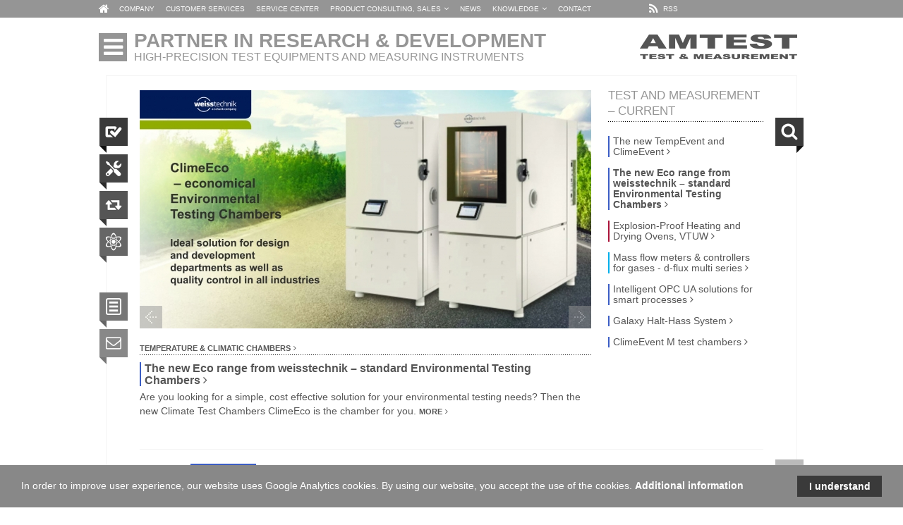

--- FILE ---
content_type: text/html; charset=utf-8
request_url: https://amtest.eu/
body_size: 47073
content:
<!doctype html><html lang="en"><head><meta charset="UTF-8"><link rel="stylesheet" href="/source/css/reset.css"><link rel="stylesheet" href="/source/css/amtest.css"><link rel="stylesheet" href="/assets/vendor/lightbox/css/lightbox.css"><link rel="stylesheet" href="/assets/vendor/lightSlider/css/lightSlider.css"><link rel="alternate" type="application/rss+xml" title="RSS" href="//amtest.hu/en/rss" /><link rel="shortcut icon" href="/favicon_amtest.png" type="image/png" /><link rel="icon" href="/favicon_amtest.png" type="image/png" /><!--[if lt IE 9]><script src="/source/js/thirdparty/html5.js"></script><![endif]--><script type="text/javascript">
                    window.cookieconsent_options = {"message":"In order to improve user experience, our website uses Google Analytics cookies. By using our website, you accept the use of the cookies.","dismiss":"I understand","learnMore":"Additional information","link":"/en/contact/information-on-the-use-of-cookies","theme":"dark-bottom"};
        
    </script><script type="text/javascript" src="/source/js/thirdparty/cookieconsent.min.js"></script><title>Partner in research and development – Climate-test chambers, vibration test systems, industrial ovens - Amtest, test and measurement</title><meta name="description" content="AC-DC measuring instruments, time servers, frequency standards, climate chambers, vibration test systems, new, used, test equipment, sales, consulting, service"><meta name="keywords" content="climate, temperature, test chambers, vibration test systems, induction, capacitance, resistance measurements, time servers, frequency standards, mechanical testers,"></head><body id="collectorHome"><div id="topNav"><div class="wrapper"><nav class="left"><a href="/en/"><i class="fa fa-home"></i></a><div class="dropDown"><ul><li class=" "><a href="/en/company"><span class="text">Company</span></a></li><li class=" "><a href="/en/customer-services"><span class="text">Customer services</span></a></li><li class=" "><a href="/en/service-center"><span class="text">Service center</span></a></li><li class="has-sub  "><!--<a href="/en/product-consulting-sales"><span class="text">Product consulting, sales</span><i class="fa fa-angle-down"></i></a>--><a href="javascript:return false;"><span class="text">Product consulting, sales</span><i class="fa fa-angle-down"></i></a><ul><li class=" "><a href="/en/product-consulting-sales/andeen-hagerling"><span class="text">Andeen Hagerling</span></a></li><li class=" "><a href="/en/product-consulting-sales/crystal-instruments"><span class="text">Crystal Instruments</span></a></li><li class=" "><a href="/en/product-consulting-sales/gems-sensors-and-controls"><span class="text">Gems Sensors and Controls</span></a></li><li class=" "><a href="/en/product-consulting-sales/iet-labs"><span class="text">IET Labs</span></a></li><li class=" "><a href="/en/product-consulting-sales/imv-corporation"><span class="text">IMV Corporation</span></a></li><li class=" "><a href="/en/product-consulting-sales/measurements-international"><span class="text">Measurements International</span></a></li><li class=" "><a href="/en/product-consulting-sales/microsemi"><span class="text">Microchip</span></a></li><li class=" "><a href="/en/product-consulting-sales/pcb-piezotronics"><span class="text">PCB Piezotronics</span></a></li><li class=" "><a href="/en/product-consulting-sales/snol"><span class="text">SNOL</span></a></li><li class=" "><a href="/en/product-consulting-sales/vogtlin-instruments"><span class="text">Vögtlin Instruments</span></a></li><li class=" "><a href="/en/product-consulting-sales/votsch-industrietechnik"><span class="text">Vötsch Industrietechnik</span></a></li><li class=" "><a href="/en/product-consulting-sales/weiss-umwelttechnik"><span class="text">Weiss Umwelttechnik</span></a></li><li class=" last"><a href="/en/product-consulting-sales/ziegler-instruments"><span class="text">Ziegler Instruments</span></a></li></ul></li><li class=" "><a href="/en/news"><span class="text">News</span></a></li><li class="has-sub  "><!--<a href="/en/knowledge"><span class="text">Knowledge</span><i class="fa fa-angle-down"></i></a>--><a href="javascript:return false;"><span class="text">Knowledge</span><i class="fa fa-angle-down"></i></a><ul><li class=" "><a href="/en/knowledge/ac-dc-measuring-instruments"><span class="text">AC-DC measuring instruments</span></a></li><li class=" "><a href="/en/knowledge/liquid-and-gas-measurement"><span class="text">Liquid and gas measurement</span></a></li><li class=" "><a href="/en/knowledge/test-chambers"><span class="text">Test chambers</span></a></li><li class=" "><a href="/en/knowledge/time-synchronization"><span class="text">Time synchronization</span></a></li><li class=" last"><a href="/en/knowledge/noise-and-vibration-testing"><span class="text">Noise and vibration testing</span></a></li></ul></li><li class=" last"><a href="/en/contact"><span class="text">Contact</span></a></li></ul></div></nav><nav class="right"><div class="news"><a href="//amtest.hu/en/rss" type="application/rss+xml" target="_blank"><i class="fa fa-rss"></i><span class="text">RSS</span></a></div></nav></div></div><div class="wrapper"><header id="mainHeader"><div class="siteLogo dropDown"><ul><li class="has-sub"><a href="http://amtest.eu/en"><span class="button"><i class="fa fa-reorder"></i></span><span class="text"><span class="siteName">Partner in Research & Development</span><span class="siteSlogen">High-precision test equipments and measuring instruments</span></span></a><ul><li class="klimakamra"><a href="https://klimakamra.hu/en"><i class="fa fa-reorder"></i><span>Climate Chamber</span></a></li><li class="razoteszt"><a href="https://razoteszt.hu/en"><i class="fa fa-reorder"></i><span>Vibration test systems</span></a></li><li class="tesztlabor"><a href="https://testlab.amtest.eu/en"><i class="fa fa-reorder"></i><span>Test Laboratory</span></a></li><li class="acdc"><a href="https://acdc.amtest.hu/en"><i class="fa fa-reorder"></i><span>AC-DC measuring instruments</span></a></li><li class="idofrekvencia"><a href="https://idofrekvencia.amtest.hu/en"><i class="fa fa-reorder"></i><span>time and frequency</span></a></li><li class="folyadekgaz"><a href="https://folyadekgaz.amtest.hu/en"><i class="fa fa-reorder"></i><span>Sensors and transmitters</span></a></li><li class="kornyezetiszimulacio"><a href="https://kornyezet-szimulacio.hu/en"><i class="fa fa-reorder"></i><span>Environmental Simulation</span></a></li><li class="iparikemence"><a href="https://iparikemence.amtest.hu/en"><i class="fa fa-reorder"></i><span>Industrial ovens</span></a></li></ul></li></ul></div><div class="amtestLogo"><a href="//amtest.eu/en" target="_blank"><img src="/assets/img/logo_amtest.png" alt="Amtest, test and measurement"></a></div><div class="cb"></div><nav class="categories"></nav></header><div id="main"><div id="piktoLeft"><div id="piktoSales" class="pikto href" rel="/en/customer-services" data-tooltip="Customer Service"><i class="icon-sales"></i></div><div id="piktoService" class="pikto href" rel="/en/service-center" data-tooltip="Service Center"><i class="icon-service"></i></div><div id="piktoReplace" class="pikto href" rel="/en/product-consulting-sales/weiss-umwelttechnik" data-tooltip="Product consulting, sales"><i class="icon-replace"></i></div><div id="piktoLab" class="pikto href" rel="https://testlab.amtest.eu/en/our-test-equipment/" data-tooltip="TestLab"><i class="icon-lab"></i></div><div id="piktoQuotation" class="pikto href" rel="/en/contact/request-for-quotation-consultation" data-tooltip="Request for quotation / consultation"><i class="icon-quotation"></i></div><div id="piktoEmail" class="pikto href" rel="/en/contact/personal-contact" data-tooltip="Personal contact"><i class="icon-email"></i></div></div><div id="piktoRight"><div id="piktoSearch" class="pikto noSelect" data-tooltip="Search site"><i class="icon-search"></i><form class="searchForm" method="get" action="//amtest.eu/en/search" style="width: 0;"><input type="hidden" value="1" name="page"><input name="search" id="keyword" type="text" value=""></form></div><div id="piktoTop" class="pikto" data-tooltip="Jump to top"><i class="icon-top"></i></div></div><div id="homeSlider"><ul class="left"><li class="slide klimakamra  "><a href="https://klimakamra.hu/en/temperature-climatic-chambers/the-new-tempevent-and-climeevent" class="image"><img src="/assets/resized/c640x338/./uploads/file/421ed1271fc08f6fbfcbb1d078293b660b8c8dc7.jpg" width="640" alt="" border="0"></a><a href="https://klimakamra.hu/en/temperature-climatic-chambers" class="category">Temperature &amp; climatic chambers</a><h2 class="title"><a class="link klimakamra"  href="https://klimakamra.hu/en/temperature-climatic-chambers/the-new-tempevent-and-climeevent">The new TempEvent and ClimeEvent</a></h2><div class="lead">With improved functions and innovative new features, we have once again optimized our TempEvent and ClimeEvent series of temperature and climatic test chambers. <a href="https://klimakamra.hu/en/temperature-climatic-chambers/the-new-tempevent-and-climeevent" class="more"  >More</a></div></li><li class="slide klimakamra  "><a href="https://klimakamra.hu/en/temperature-climatic-chambers/the-new-eco-range-from-weisstechnik-standard-environmental-testing-chambers" class="image"><img src="/assets/resized/c640x338/./uploads/file/1aeb8b5409cc3809782fdd5539ed4246d0eeda42.jpg" width="640" alt="" border="0"></a><a href="https://klimakamra.hu/en/temperature-climatic-chambers" class="category">Temperature &amp; climatic chambers</a><h2 class="title"><a class="link klimakamra"  href="https://klimakamra.hu/en/temperature-climatic-chambers/the-new-eco-range-from-weisstechnik-standard-environmental-testing-chambers">The new Eco range from weisstechnik – standard Environmental Testing Chambers</a></h2><div class="lead">Are you looking for a simple, cost effective solution for your environmental testing needs? Then the new Climate Test Chambers ClimeEco is the chamber for you. <a href="https://klimakamra.hu/en/temperature-climatic-chambers/the-new-eco-range-from-weisstechnik-standard-environmental-testing-chambers" class="more"  >More</a></div></li><li class="slide iparikemence  "><a href="https://iparikemence.amtest.hu/en/explosion-proof-ovens/explosion-proof-heating-and-drying-ovens-vtuw" class="image"><img src="/assets/resized/c640x338/./uploads/file/7f77a9c908748ba88eead84f2eadabd19dc859e0.jpg" width="640" alt="" border="0"></a><a href="https://iparikemence.amtest.hu/en/explosion-proof-ovens" class="category">Explosion proof ovens</a><h2 class="title"><a class="link iparikemence"  href="https://iparikemence.amtest.hu/en/explosion-proof-ovens/explosion-proof-heating-and-drying-ovens-vtuw">Explosion-Proof Heating and Drying Ovens, VTUW</a></h2><div class="lead">Explosion-proof heating and drying ovens VTUW for manufacturing. Low energy consumption and short processing times thanks to air circulation operation in combination with exhaust air operation with low amounts of fresh air. <a href="https://iparikemence.amtest.hu/en/explosion-proof-ovens/explosion-proof-heating-and-drying-ovens-vtuw" class="more"  >More</a></div></li><li class="slide folyadekgaz  "><a href="https://folyadekgaz.amtest.hu/en/liquid-and-gas-flow-sensors/mass-flow-meters-controllers-for-gases-d-flux-multi-series" class="image"><img src="/assets/resized/c640x338/./uploads/file/d22867b6a8ea7cdc69580d0f7919b4c52747cf9b.jpg" width="640" alt="" border="0"></a><a href="https://folyadekgaz.amtest.hu/en/liquid-and-gas-flow-sensors" class="category">Liquid and gas flow sensors</a><h2 class="title"><a class="link folyadekgaz"  href="https://folyadekgaz.amtest.hu/en/liquid-and-gas-flow-sensors/mass-flow-meters-controllers-for-gases-d-flux-multi-series">Mass flow meters &amp; controllers for gases - d-flux multi series</a></h2><div class="lead">Maximum flexibility at high speed: Multi-parameter mass flow meter &amp; controller for gases - new product-line for accurate &amp; afforable gas mass flow measurement and control for high flows. <a href="https://folyadekgaz.amtest.hu/en/liquid-and-gas-flow-sensors/mass-flow-meters-controllers-for-gases-d-flux-multi-series" class="more"  >More</a></div></li><li class="slide klimakamra  "><a href="https://klimakamra.hu/en/remote-management-systems/intelligent-opc-ua-solutions-for-smart-processes" class="image"><img src="/assets/resized/c640x338/./uploads/file/26ed3c600748f50f718ef920e1bc59cc26fb8573.jpg" width="640" alt="" border="0"></a><a href="https://klimakamra.hu/en/remote-management-systems" class="category">Remote management systems</a><h2 class="title"><a class="link klimakamra"  href="https://klimakamra.hu/en/remote-management-systems/intelligent-opc-ua-solutions-for-smart-processes">Intelligent OPC UA solutions for smart processes</a></h2><div class="lead">Smart software upgrade for optimal data exchange. All data of the SIMPATI units will be usable with prepared or information models individually adapted to your requirements. <a href="https://klimakamra.hu/en/remote-management-systems/intelligent-opc-ua-solutions-for-smart-processes" class="more"  >More</a></div></li><li class="slide klimakamra  "><a href="https://klimakamra.hu/en/environmental-stress-screening/galaxy-halt-hass-system" class="image"><img src="/assets/resized/c640x338/./uploads/file/e6ba6c05a93b434bbcd30c15a47eef7f78bf5455.jpg" width="640" alt="" border="0"></a><a href="https://klimakamra.hu/en/environmental-stress-screening" class="category">Environmental stress screening</a><h2 class="title"><a class="link klimakamra"  href="https://klimakamra.hu/en/environmental-stress-screening/galaxy-halt-hass-system">Galaxy Halt-Hass System</a></h2><div class="lead">The Galaxy HALT/HASS systems are integrated test chamber/vibration table packages. These chambers are outfitted with a liquid nitrogen (LN2) cooling systems. The vibration table is a six degree-of-freedom (6DoF) tri-axial pneumatic vibration table. <a href="https://klimakamra.hu/en/environmental-stress-screening/galaxy-halt-hass-system" class="more"  >More</a></div></li><li class="slide klimakamra  "><a href="https://klimakamra.hu/en/temperature-climatic-chambers/climeevent-m-test-chambers" class="image"><img src="/assets/resized/c640x338/./uploads/file/edbdd95a3046099a548ae441511befb44cb0a701.jpg" width="640" alt="" border="0"></a><a href="https://klimakamra.hu/en/temperature-climatic-chambers" class="category">Temperature &amp; climatic chambers</a><h2 class="title"><a class="link klimakamra"  href="https://klimakamra.hu/en/temperature-climatic-chambers/climeevent-m-test-chambers">ClimeEvent M test chambers</a></h2><div class="lead">ClimeEvent M test chambers was designed as a quickly available alternative to highly complex systems. In it, products can be subjected to climate tests in a wide range of temperature and climate conditions. Climate test with low airflow requirements. <a href="https://klimakamra.hu/en/temperature-climatic-chambers/climeevent-m-test-chambers" class="more"  >More</a></div></li></ul><div class="right"><div class="box"><div class="title">Test and measurement – Current</div><div class="content"><a href="https://klimakamra.hu/en/temperature-climatic-chambers/the-new-tempevent-and-climeevent" class="link klimakamra active" data-id="1">The new TempEvent and ClimeEvent</a><a href="https://klimakamra.hu/en/temperature-climatic-chambers/the-new-eco-range-from-weisstechnik-standard-environmental-testing-chambers" class="link klimakamra " data-id="2">The new Eco range from weisstechnik – standard Environmental Testing Chambers</a><a href="https://iparikemence.amtest.hu/en/explosion-proof-ovens/explosion-proof-heating-and-drying-ovens-vtuw" class="link iparikemence " data-id="3">Explosion-Proof Heating and Drying Ovens, VTUW</a><a href="https://folyadekgaz.amtest.hu/en/liquid-and-gas-flow-sensors/mass-flow-meters-controllers-for-gases-d-flux-multi-series" class="link folyadekgaz " data-id="4">Mass flow meters &amp; controllers for gases - d-flux multi series</a><a href="https://klimakamra.hu/en/remote-management-systems/intelligent-opc-ua-solutions-for-smart-processes" class="link klimakamra " data-id="5">Intelligent OPC UA solutions for smart processes</a><a href="https://klimakamra.hu/en/environmental-stress-screening/galaxy-halt-hass-system" class="link klimakamra " data-id="6">Galaxy Halt-Hass System</a><a href="https://klimakamra.hu/en/temperature-climatic-chambers/climeevent-m-test-chambers" class="link klimakamra last" data-id="7">ClimeEvent M test chambers</a></div></div></div></div><div id="collectorSiteCategoryFilter" class="full"><div id="filters" class="button-group"><div class="buttons"><button class="button all is-checked" data-filter="*">All content</button><button class="button klimakamra"
                        data-filter=".klimakamra">Test chambers</button><button class="button razoteszt"
                        data-filter=".razoteszt">Vibration test systems</button><button class="button tesztlabor"
                        data-filter=".tesztlabor">Test Lab</button><button class="button acdc"
                        data-filter=".acdc">AC-DC measuring</button><button class="button idofrekvencia"
                        data-filter=".idofrekvencia">Time, frequency</button><button class="button folyadekgaz"
                        data-filter=".folyadekgaz">Sensors, transmitters</button><button class="button iparikemence"
                        data-filter=".iparikemence">Industrial ovens</button></div></div><div class="isotope"><a href="https://iparikemence.amtest.hu/en/vacuum-ovens/vacuum-drying-in-battery-cell-production" class="element-item iparikemence  " data-category="iparikemence"><img src="/assets/resized/c212x112/./uploads/file/797dbdb52824ce5312bcec395f4529f4191f180f.jpg" alt="" border="0" class="image"><div class="cat">Industrial ovens</div><div class="text"><h2>Vacuum drying in battery cell production</h2><p class="lead">Extremely efficiently and optimised vacuum drying technology is indispensable in the production of lithium-ion batteries. We design customer-specific vacuum dryers that can be integrated into production lines and research facilities as required.</p></div></a><a href="https://iparikemence.amtest.hu/en/vacuum-ovens/votschoven-vvt-vacuum-dryer" class="element-item iparikemence  " data-category="iparikemence"><img src="/assets/resized/c212x112/./uploads/file/0eb058fcefe494ed8e451a85fead4f2fc45caa9f.jpg" alt="" border="0" class="image"><div class="cat">Industrial ovens</div><div class="text"><h2>Vötschoven VVT vacuum dryer</h2><p class="lead">Our vacuum drying ovens are tried and tested solutions for drying temperature-sensitive products and removing residual moisture from capillary tubes. We develop customised heating/vacuum systems that are perfectly matched to the product in question.</p></div></a><a href="https://klimakamra.hu/en/environmental-stress-screening/shockevent-d-damper-shock-temperature-shock-test-chamber" class="element-item klimakamra  " data-category="klimakamra"><img src="/assets/resized/c212x112/./uploads/file/0e9e8619bd593bab46ff933a20af88a32b9690f8.jpg" alt="" border="0" class="image"><div class="cat">Climate Chamber</div><div class="text"><h2>ShockEvent D (Damper Shock) Temperature Shock Test Chamber </h2><p class="lead">The new ShockEvent D with its static test chamber is ideally suited for vibration-sensitive measuring technology and sensor technology as well as for active test material that is to be temperature-shocked without further influences. </p></div></a><a href="https://iparikemence.amtest.hu/en/heating-drying-ovens/industrial-ovens-heating-and-drying-cabinets-we-proudly-present-heatevent" class="element-item iparikemence  yt-video" data-category="iparikemence"><img src="/assets/resized/c212x112/./uploads/file/yt155d08a593626f46d0f1f8c6ffafcc0b.jpg" alt="" border="0" class="image"><div class="cat">Industrial ovens</div><div class="text"><h2>Industrial Ovens, Heating and Drying Cabinets – we proudly present HeatEvent</h2><p class="lead">Your components and materials can be reliably, quickly and energy-efficiently heat-treated at temperatures of up to 400 °C with the Heating and Drying Cabinets HeatEvent from vötschoven. In this way, you can manufacture excellent products 24/7.</p></div></a><a href="https://idofrekvencia.amtest.hu/en/product-consulting-sales/timing-and-synchronization-portfolio" class="element-item idofrekvencia  " data-category="idofrekvencia"><img src="/assets/resized/c212x112/./uploads/file/4842c1b7971ee8b7b829632021843c31cde39d3d.jpg" alt="" border="0" class="image"><div class="cat">time and frequency</div><div class="text"><h2>Timing and synchronization portfolio</h2><p class="lead">Precise, accurate time enables virtually all infrastructures such as data centers, wired and wireless communications, financial exchanges, industrial networks, smart power grid, and other secure communications.</p></div></a><a href="https://klimakamra.hu/en/news/weiss-umwelttechnik-and-votsch-industrie-technik-are-merging-to-form-weiss-technik-in-2021" class="element-item klimakamra  " data-category="klimakamra"><img src="/assets/resized/c212x112/./uploads/file/4cc3df49985ed5c49274c23a512b6f74caaa90fe.jpg" alt="" border="0" class="image"><div class="cat">Climate Chamber</div><div class="text"><h2>Weiss Umwelttechnik and Vötsch Industrie technik are merging to form Weiss Technik in 2021</h2><p class="lead">Our customers will benefit from the consistency and reliability of an innovative and healthy company that continues to offer you integrated environmental simulation solutions from a single source. </p></div></a><a href="https://klimakamra.hu/en/remote-management-systems/simpati-web-based-test-administration" class="element-item klimakamra  " data-category="klimakamra"><img src="/assets/resized/c212x112/./uploads/file/109fd77e7ff7c202ea8fd8b632d48900388e67b7.jpg" alt="" border="0" class="image"><div class="cat">Climate Chamber</div><div class="text"><h2>Simpati – Web-based  test administration</h2><p class="lead">SIMPATI online expands your local SIMPATI installation with test reporting including test material management and enables you to visualise your test systems across locations with automated generation of test reports.</p></div></a><a href="https://idofrekvencia.amtest.hu/en/product-consulting-sales/providing-resilient-timing-for-critical-infrastructures" class="element-item idofrekvencia  " data-category="idofrekvencia"><img src="/assets/resized/c212x112/./uploads/file/bea3be01cac871ec6ad45a056aad2c699cca48fb.jpg" alt="" border="0" class="image"><div class="cat">time and frequency</div><div class="text"><h2>Providing resilient timing for critical infrastructures</h2><p class="lead">Timing and synchronization are indispensable in our increasingly digital, networked world. Achieving highly accurate precision time is no easy feat from a technology perspective, so it’s important to find a resource you can trust.</p></div></a><a href="https://klimakamra.hu/en/service-center/well-trained-service-engineers-form-the-basis-for-high-quality-services" class="element-item klimakamra  " data-category="klimakamra"><img src="/assets/resized/c212x112/./uploads/file/fdf887cb509f666f3d4134c817b6f61455960443.jpg" alt="" border="0" class="image"><div class="cat">Climate Chamber</div><div class="text"><h2>Well trained service-engineers form the basis for high-quality services</h2><p class="lead">What is special about our Weiss Service Excellence services? Customers can reach us constantly and we have excellently trained employees.</p></div></a><a href="https://klimakamra.hu/en/environmental-stress-screening/damper-temperature-shock-test-chamber-shockevent-d" class="element-item klimakamra  " data-category="klimakamra"><img src="/assets/resized/c212x112/./uploads/file/a713aae0fe4133794919c7a764240a43ba2f71d0.jpg" alt="" border="0" class="image"><div class="cat">Climate Chamber</div><div class="text"><h2>Damper temperature shock test chamber ShockEvent D</h2><p class="lead">The new SchockEvent D is alternative to our vertical thermal shock test chambers enables motionless tests for vibration-sensitive test material and the simple connection of measuring devices due to its static test chamber.</p></div></a><a href="https://klimakamra.hu/en/news/innovation-award-2020-the-refrigerant-of-the-future" class="element-item klimakamra  " data-category="klimakamra"><img src="/assets/resized/c212x112/./uploads/file/09b56b303d3758e7cfebeedbfc7d8eb7a8e3c542.jpg" alt="" border="0" class="image"><div class="cat">Climate Chamber</div><div class="text"><h2>Innovation Award 2020 – The refrigerant of the future</h2><p class="lead">The EU F-Gas Regulation makes innovation for environmental simulation more in demand than ever. The weisstechnik® was cooperation with partners in search for an R23 replacement. The result of research is WT69 / R469A, the refrigerant of the future.</p></div></a><a href="https://razoteszt.hu/en/product-consulting-sales/imv-corporation/imv-shakers-short-term-delivery-and-flexible-financing-rent-or-hire-purchase" class="element-item razoteszt  " data-category="razoteszt"><img src="/assets/resized/c212x112/./uploads/file/4736e7f59cd9d8b44b01b62405d2068dd0cf9b76.jpg" alt="" border="0" class="image"><div class="cat">Vibration test systems</div><div class="text"><h2>IMV shakers – Short-term delivery and flexible financing – Rent or hire purchase</h2><p class="lead">The IMV provides you with a special service: Currently some of our shaker models are available at short notice and we offer flexible financing models.</p></div></a><a href="https://klimakamra.hu/en/remote-management-systems/simpati-smart-proven-compatible-solution" class="element-item klimakamra  " data-category="klimakamra"><img src="/assets/resized/c212x112/./uploads/file/b998bbba646810f63c7a75d39545cfbf6a7b7a6a.jpg" alt="" border="0" class="image"><div class="cat">Climate Chamber</div><div class="text"><h2>SIMPATI – Smart, proven, compatible solution</h2><p class="lead">Amtest present the new version of the proven Weiss Technik control software in a new design, with practice-oriented menu navigation and high-performance evaluation.</p></div></a><a href="https://razoteszt.hu/en/vibration-controller/k2-vibration-controller" class="element-item razoteszt  " data-category="razoteszt"><img src="/assets/resized/c212x112/./uploads/file/3b284541ac24dcf97a1cfef1e36e77918a5b3b14.jpg" alt="" border="0" class="image"><div class="cat">Vibration test systems</div><div class="text"><h2>K2+ New IMV Vibration Controller</h2><p class="lead">The K2+ is the latest vibration controller that has further evolved the usability and test performance of the K2. Network functions have also been enhanced, making it easier to connect to various devices, including personal computers.</p></div></a><a href="https://razoteszt.hu/en/news/k2-european-launch-2020" class="element-item razoteszt  " data-category="razoteszt"><img src="/assets/resized/c212x112/./uploads/file/de30dba2e709974e843dcfad1fa41ea82cea71be.jpg" alt="" border="0" class="image"><div class="cat">Vibration test systems</div><div class="text"><h2>K2+ Vibration Controller European Launch 2020 </h2><p class="lead">The new IMV Vibration Controller is coming soon…
K2+ European Launch – 01 October 2020 – Stay tuned for more news.</p></div></a><a href="https://idofrekvencia.amtest.hu/en/frequency-standards/mhm-2020-active-hydrogen-maser" class="element-item idofrekvencia  " data-category="idofrekvencia"><img src="/assets/resized/c212x112/./uploads/file/b37e7895fef9242ec15b3d4d2a127941d416d384.jpg" alt="" border="0" class="image"><div class="cat">time and frequency</div><div class="text"><h2>MHM 2020 Active Hydrogen Maser</h2><p class="lead">Capable of achieving &lt;3 × 10-16 daily drift rates along with improved environmental stability, the MHM-2020 has been designed for applications requiring extreme frequency stability and low phase noise.</p></div></a><a href="https://idofrekvencia.amtest.hu/en/frequency-standards/syncsystem-4380a-master-timing-reference" class="element-item idofrekvencia  " data-category="idofrekvencia"><img src="/assets/resized/c212x112/./uploads/file/8a3203a1af603d40b87f9ce924d8959db673d109.jpg" alt="" border="0" class="image"><div class="cat">time and frequency</div><div class="text"><h2>SyncSystem 4380A – Master Timing Reference </h2><p class="lead">Master Timing Reference – The SyncSystem 4380A provides superior time and frequency performance in a highly configurable 1U rack-mountable package. </p></div></a><a href="https://folyadekgaz.amtest.hu/en/liquid-and-gas-flow-sensors/optimize-your-processes-with-our-customized-red-y-oem-flow-solutions" class="element-item folyadekgaz  " data-category="folyadekgaz"><img src="/assets/resized/c212x112/./uploads/file/8f408fff3ef95d73a7c4af544daa8444f90153a7.jpg" alt="" border="0" class="image"><div class="cat">Sensors and transmitters</div><div class="text"><h2>Optimize your Processes with our Customized red-y OEM Flow Solutions</h2><p class="lead">Vögtlin′s modular device concept – For a wide range of applications the thermal mass flow meters and mass flow controllers red-y for gasflow will bring you a significant optimization and simplification of your processes.</p></div></a><a href="https://klimakamra.hu/en/fitotron/fitotron-hgc-high-specification-growth-chambers" class="element-item klimakamra  " data-category="klimakamra"><img src="/assets/resized/c212x112/./uploads/file/d0b3114776c71376694d494ad62709260e783ca6.jpg" alt="" border="0" class="image"><div class="cat">Climate Chamber</div><div class="text"><h2>Fitotron HGC – High Specification Growth Chambers</h2><p class="lead">Fitotron Modular Plant Growth Chambers, Type HGC – They are suitable for plants that require a lot of light, such as wheat, maize, cotton, rice, and C4 plants. </p></div></a><a href="https://klimakamra.hu/en/news/electric-hybrid-vehicle-technology-expo-europe-2020" class="element-item klimakamra  " data-category="klimakamra"><img src="/assets/resized/c212x112/./uploads/file/3d12df99992f607e7580b2d691f0479d87cd9dfd.jpg" alt="" border="0" class="image"><div class="cat">Climate Chamber</div><div class="text"><h2>Electric &amp; Hybrid Vehicle Technology Expo Europe 2020</h2><p class="lead">The Expo draws manufacturers, engineers, and purchasers together each year.  Be part of the auto electrification transformation at the Electric &amp; Hybrid Vehicle Technology Expo in Stuttgart (new appointment: 28 - 30 April 2020).</p></div></a><a href="https://klimakamra.hu/en/news/the-battery-show-europe-2020" class="element-item klimakamra  " data-category="klimakamra"><img src="/assets/resized/c212x112/./uploads/file/e4f6d06dde443666f185d8fc7ef7d8bb8c2b6f87.jpg" alt="" border="0" class="image"><div class="cat">Climate Chamber</div><div class="text"><h2>The Battery Show Europe 2020</h2><p class="lead">Join the international community of engineers, innovators, and thought leaders in Stuttgart for a conference and trade fair (15-17 October 2020) focused on keeping up with developments in the advanced battery and automotive industries.</p></div></a><a href="https://idofrekvencia.amtest.hu/en/frequency-standards/miniature-atomic-clock-mac-sa3xm" class="element-item idofrekvencia  " data-category="idofrekvencia"><img src="/assets/resized/c212x112/./uploads/file/07b3134a35f1ebf8f1fa4e97f7324c122ce57871.jpg" alt="" border="0" class="image"><div class="cat">time and frequency</div><div class="text"><h2>Miniature Atomic Clock (MAC - SA.3Xm)</h2><p class="lead">SA.31m, SA.33m &amp; SA.35m - Rubidium Miniature Atomic Clock (MAC - SA.3Xm) features compact design and low power consumption.</p></div></a><a href="https://klimakamra.hu/en/automotive-test-chambers/atex-directives-explosion-protection-for-test-systems" class="element-item klimakamra  " data-category="klimakamra"><img src="/assets/resized/c212x112/./uploads/file/70c4ffa79f4bdb8a2a8cb466850c34fe98c2830a.jpg" alt="" border="0" class="image"><div class="cat">Climate Chamber</div><div class="text"><h2>ATEX directives – Explosion protection for test systems</h2><p class="lead">ATEX directives are valid throughout Europe to ensure the safe operation of industrial plants and test equipment, climate chamber in potentially explosive environments or under potentially explosive conditions. </p></div></a><a href="https://idofrekvencia.amtest.hu/en/network-time-servers/bluesky-gnss-firewall" class="element-item idofrekvencia  " data-category="idofrekvencia"><img src="/assets/resized/c212x112/./uploads/file/6e163bb58f6d04333233af63c595a838d8395848.jpg" alt="" border="0" class="image"><div class="cat">time and frequency</div><div class="text"><h2>BlueSky GNSS Firewall</h2><p class="lead">Protects GPS Systems against spoofing and jamming threats. Similar to a network firewall, the BlueSky GNSS Firewall protects systems inside the firewall from untrusted sky-based signals outside the firewall.</p></div></a><a href="https://testlab.amtest.eu/en/our-test-equipment/climate-test-cabinet-wks-3-1000-70-5" class="element-item tesztlabor  " data-category="tesztlabor"><img src="/assets/resized/c212x112/./uploads/file/93175988751633f2cfe376730ba9a5826c901ddc.jpg" alt="" border="0" class="image"><div class="cat">Test Laboratory</div><div class="text"><h2>Climate test cabinet WKS 3-1000/70/5</h2><p class="lead">Climate Test Cabinet with increased change rates - Stress Screening System Weiss Type WKS 3-1000/70/5 - Highly accurate temperature and climate conditions are achieved by an adaptive control system that continuously optimizes the control behavior.</p></div></a><a href="https://klimakamra.hu/en/automotive-test-chambers/safety-and-security-during-battery-testing" class="element-item klimakamra  " data-category="klimakamra"><img src="/assets/resized/c212x112/./uploads/file/ea2aed56bfbf0846209fd4cc0b065e684b1fbbdb.jpg" alt="" border="0" class="image"><div class="cat">Climate Chamber</div><div class="text"><h2>Safety and security during battery testing</h2><p class="lead">The potential effects and dangers of a malfunction increase as the battery storage capacity increases. Safety in the testing laboratory is, therefore, a top priority for us.</p></div></a><a href="https://klimakamra.hu/en/automotive-test-chambers/battery-testing-standards-and-test-specifications" class="element-item klimakamra  " data-category="klimakamra"><img src="/assets/resized/c212x112/./uploads/file/078188a9d1791eaca34faa0a4f2e47e6679428b3.jpg" alt="" border="0" class="image"><div class="cat">Climate Chamber</div><div class="text"><h2>Battery testing standards and test specifications</h2><p class="lead">Compliant battery testing – Battery tests determined according to international standards include tests in the areas of environmental stress, electricity, mechanical stress, and performance/aging.</p></div></a><a href="https://iparikemence.amtest.hu/en/heating-drying-ovens/industrial-laboratory-ovens" class="element-item iparikemence  " data-category="iparikemence"><img src="/assets/resized/c212x112/./uploads/file/418ff653399017faf7c5a7472b163861c9d023b5.jpg" alt="" border="0" class="image"><div class="cat">Industrial ovens</div><div class="text"><h2>Industrial laboratory ovens – Small – Strong – Smart</h2><p class="lead">Our new industrial laboratory ovens are innovative, reliable and accurate, optimally suited for heavy-duty operation. – Future-proof networking options. Ideal replacement for old units. They can also be used as test cabinets.</p></div></a><a href="https://klimakamra.hu/en/automotive-test-chambers/battery-testing-at-weiss" class="element-item klimakamra  " data-category="klimakamra"><img src="/assets/resized/c212x112/./uploads/file/c49a78b8e3856d64e4cbab5ff443b445b7ae3813.jpg" alt="" border="0" class="image"><div class="cat">Climate Chamber</div><div class="text"><h2>Battery testing at Weiss</h2><p class="lead">Sophisticated test technology is required to test the safety, reliability and performance of electrical energy storage devices for vehicles under all thermal, climatic and mechanical stresses.</p></div></a><a href="https://folyadekgaz.amtest.hu/en/news/premium-capillary-mass-flow-controllers-and-meters" class="element-item folyadekgaz  " data-category="folyadekgaz"><img src="/assets/resized/c212x112/./uploads/file/63651d6400c24c11d3c14850831d0d24138b9972.jpg" alt="" border="0" class="image"><div class="cat">Sensors and transmitters</div><div class="text"><h2>NEW! Premium Capillary Mass Flow Controllers and Mass Flow Meters</h2><p class="lead">With the acquisition of Sierra Instruments, the mother company of Vögtlin (TASI Group) has prominently expanded its flow portfolio. The SmartTrak®100 series available in April 2020.</p></div></a><a href="https://folyadekgaz.amtest.hu/en/news/analytica-2020" class="element-item folyadekgaz  " data-category="folyadekgaz"><img src="/assets/resized/c212x112/./uploads/file/1efb3bf71c0d1ef071bfeee5aeba4bad45b20a54.jpg" alt="" border="0" class="image"><div class="cat">Sensors and transmitters</div><div class="text"><h2>Analytica 2020 – International Trade Fair for laboratory technology and biotechnology </h2><p class="lead">Exhibition – Scientific conference – Related-events  – World's Leading Trade Fair for laboratory technology, analysis, biotechnology and analytica conference – 31. March - 03. April 2020,  Messe München. </p></div></a><a href="https://idofrekvencia.amtest.hu/en/network-time-servers/syncserver-s80-fully-integrated-gps-ntp-time-server" class="element-item idofrekvencia  " data-category="idofrekvencia"><img src="/assets/resized/c212x112/./uploads/file/343fc41ce86dcb7aa9ae19293d09c5177bbe4b67.jpg" alt="" border="0" class="image"><div class="cat">time and frequency</div><div class="text"><h2>SyncServer S80 – Fully Integrated GPS NTP Time Server</h2><p class="lead">NTP Server designed for video surveillance and physical security networks. The Microchip's – Microsemi SyncServer S80 is a fully integrated GPS/GLONASS antenna, receiver.</p></div></a><a href="https://klimakamra.hu/en/news/battery-day-nrw-and-advanced-battery-power-2020" class="element-item klimakamra  " data-category="klimakamra"><img src="/assets/resized/c212x112/./uploads/file/c0d6a7cd55b127eab9f3ad5715ce67537ccd076c.jpg" alt="" border="0" class="image"><div class="cat">Climate Chamber</div><div class="text"><h2>Battery Day NRW and Advanced Battery Power 2020</h2><p class="lead">The two-day international conference Advanced Battery Power is one of the leading events involving the subject of battery technology (23.-25. marc 2020).</p></div></a><a href="https://klimakamra.hu/en/environmental-stress-screening/easy-handling-of-electronic-components" class="element-item klimakamra  " data-category="klimakamra"><img src="/assets/resized/c212x112/./uploads/file/7177023f6db462c96783120c1478ad1e016d67bb.jpg" alt="" border="0" class="image"><div class="cat">Climate Chamber</div><div class="text"><h2>Easy handling of electronic components – ESD protection</h2><p class="lead">Weiss Technik offers reliable protection for development divisions and production with its ESD options for environmental simulation cabinets.</p></div></a><a href="https://razoteszt.hu/en/product-consulting-sales/imv-corporation/integrated-shaker-manager-the-future-of-vibration-testing" class="element-item razoteszt  " data-category="razoteszt"><img src="/assets/resized/c212x112/./uploads/file/aacde0ad83a492f80f34e5742a09776dffb35438.jpg" alt="" border="0" class="image"><div class="cat">Vibration test systems</div><div class="text"><h2>Integrated shaker manager the future of vibration testing </h2><p class="lead">ECO-SHAKER – IMV's Patented Eco Technology</p></div></a><a href="https://klimakamra.hu/en/customer-services/the-weisstechnik-product-configurator-your-digital-consultant" class="element-item klimakamra  " data-category="klimakamra"><img src="/assets/resized/c212x112/./uploads/file/d6f61a8a46921623aff5ec84a372e53fe932d92c.jpg" alt="" border="0" class="image"><div class="cat">Climate Chamber</div><div class="text"><h2>The weisstechnik product configurator – Your digital consultant</h2><p class="lead">Learn more about our products (climate chambers and industrial ovens), also conveniently on your tablet or smartphone. The online tool guides you through the configuration process in just a few steps. </p></div></a><a href="https://klimakamra.hu/en/customer-services/retrofit-services" class="element-item klimakamra  " data-category="klimakamra"><img src="/assets/resized/c212x112/./uploads/file/23188ed5e54fe2d685bc98a3e4ef24e328e90b3a.jpg" alt="" border="0" class="image"><div class="cat">Climate Chamber</div><div class="text"><h2>RetroFit services</h2><p class="lead">RetroFit is our individual service program for all systems that have already been in service for 10 years or more.</p></div></a><a href="https://klimakamra.hu/en/service-center/smart-solutions-in-the-area-of-spare-and-wearing-parts-management" class="element-item klimakamra  " data-category="klimakamra"><img src="/assets/resized/c212x112/./uploads/file/0fc29ed96da71bbe78980a8b1e7adc5eb05c0901.jpg" alt="" border="0" class="image"><div class="cat">Climate Chamber</div><div class="text"><h2>Smart solutions in the area of spare and wearing parts management</h2><p class="lead">Whether the parts involved are large or small – intelligent spare parts management saves both time and money.</p></div></a><a href="https://klimakamra.hu/en/news/productronica-2019-accelerating-innovation" class="element-item klimakamra  " data-category="klimakamra"><img src="/assets/resized/c212x112/./uploads/file/5e5dc3f5af7df8dd247648f07e2ccf0d1a8fbfbe.jpg" alt="" border="0" class="image"><div class="cat">Climate Chamber</div><div class="text"><h2>Productronica 2019 – Accelerating Innovation</h2><p class="lead">Productronica – World's Leading Trade Fair for Electronics Development and Production – München, November 12 - 15, 2019</p></div></a><a href="https://klimakamra.hu/en/news/welcome-to-k-2019-a-world-of-pioneers" class="element-item klimakamra  " data-category="klimakamra"><img src="/assets/resized/c212x112/./uploads/file/942c149e7fd8b7822cac844bbcfadd60ffd1a8b8.jpg" alt="" border="0" class="image"><div class="cat">Climate Chamber</div><div class="text"><h2>Welcome to K 2019 – A world of pioneers</h2><p class="lead">Visionary developments and groundbreaking innovations will again lead the industry into a new dimension at the world's leading trade fair for the plastic and rubber industry – Düsseldorf, October 16 - 23, 2019</p></div></a><a href="https://klimakamra.hu/en/fitotron/tailor-made-growing-climate-chambers" class="element-item klimakamra  " data-category="klimakamra"><img src="/assets/resized/c212x112/./uploads/file/aab3ec42828ec8784b85be3d018ae42897abbce2.jpg" alt="" border="0" class="image"><div class="cat">Climate Chamber</div><div class="text"><h2>Tailor-made growing climate chambers</h2><p class="lead">The newly designed growing climate chambers are available in three sizes and are optimally adapted to everyday project requirements in laboratories and institutes.</p></div></a><a href="https://klimakamra.hu/en/fitotron/fitotron-sgr-standard-walk-in-climate-rooms-for-plants-and-insects" class="element-item klimakamra  " data-category="klimakamra"><img src="/assets/resized/c212x112/./uploads/file/07edd0c31693bd8fb123f05ec173a002e7005e60.jpg" alt="" border="0" class="image"><div class="cat">Climate Chamber</div><div class="text"><h2>Fitotron SGR Standard Walk-In Climate Rooms for Plants and Insects</h2><p class="lead">Fitotron SGR Standard Growth Rooms offer high accuracy and reliability in the control of temperature, humidity and lighting, using state-of-the-art programmer technology and energy efficient lighting systems.</p></div></a><a href="https://klimakamra.hu/en/fitotron/fitotron-egr-walk-in-economy-growth-rooms-mh" class="element-item klimakamra  " data-category="klimakamra"><img src="/assets/resized/c212x112/./uploads/file/8a5c25f8fe846a6641d801dc5528e0b79c62f624.jpg" alt="" border="0" class="image"><div class="cat">Climate Chamber</div><div class="text"><h2>Fitotron EGR Walk-In Economy Growth Rooms (MH)</h2><p class="lead">The Fitotron EGR Economy Growth Rooms have been designed as a cost effective option for when the primary objective is to grow large amounts of plant material in standard controlled conditions.</p></div></a><a href="https://klimakamra.hu/en/fitotron/fitotron-egr-walk-in-economy-growth-rooms-fl" class="element-item klimakamra  " data-category="klimakamra"><img src="/assets/resized/c212x112/./uploads/file/5120a9fd390f1961300b5fc72c34531ce8597e7e.jpg" alt="" border="0" class="image"><div class="cat">Climate Chamber</div><div class="text"><h2>Fitotron EGR Walk-In Economy Growth Rooms (FL)</h2><p class="lead">The Fitotron EGR Economy Growth Rooms have been designed as a cost effective option for when the primary objective is to grow large amounts of plant material in standard controlled conditions.</p></div></a><a href="https://klimakamra.hu/en/fitotron/fitotron-cgr-walk-in-high-light-intensity-crop-growth-rooms" class="element-item klimakamra  " data-category="klimakamra"><img src="/assets/resized/c212x112/./uploads/file/31fd715532121a21876d3cf04742a3645a1818b7.jpg" alt="" border="0" class="image"><div class="cat">Climate Chamber</div><div class="text"><h2>Fitotron CGR Walk-In High-Light-Intensity Crop Growth Rooms</h2><p class="lead">The Fitotron CGR Plant Growth Rooms series was developed for maize, wheat, barley, cotton, legumes, shrubs, tobacco and C4 plants.</p></div></a><a href="https://klimakamra.hu/en/fitotron/insect-and-plant-growth-chamber-fitotron-sgc" class="element-item klimakamra  " data-category="klimakamra"><img src="/assets/resized/c212x112/./uploads/file/3f400105f354565cd3779967538ab14c5dc79706.jpg" alt="" border="0" class="image"><div class="cat">Climate Chamber</div><div class="text"><h2>Insect and plant growth chamber fitotron SGC</h2><p class="lead">The innovative growth chambers with optimal fitosafe air supply ensure reproducible, uniform growth conditions. With 133 cm growth height, a webcam for remote monitoring, they set new standards on the market.</p></div></a><a href="https://klimakamra.hu/en/temperature-climatic-chambers/the-refrigerant-of-the-future-wt69" class="element-item klimakamra  " data-category="klimakamra"><img src="/assets/resized/c212x112/./uploads/file/d05558d40de4d65b24ea36a130bf7af23682840d.jpg" alt="" border="0" class="image"><div class="cat">Climate Chamber</div><div class="text"><h2>World novelty! The refrigerant of the future WT69</h2><p class="lead">We present you the result of our research, the latest innovation from weisstechnik: WT69, the refrigerant of the future (the substitute for R23).</p></div></a><a href="https://klimakamra.hu/en/product-consulting-sales/weiss-umwelttechnik/with-weiss-technik-you-get-there-easier-cleaner-and-safer" class="element-item klimakamra  " data-category="klimakamra"><img src="/assets/resized/c212x112/./uploads/file/98bdb812126b7648d18c52b6097dda17fbc4c980.jpg" alt="" border="0" class="image"><div class="cat">Climate Chamber</div><div class="text"><h2>With Weiss Technik you get there easier, cleaner and safer</h2><p class="lead">We love extremes, repeatable results, energy-eficient processes and excellent service, which is why we o er you exactly that. We know about the challenges of increasing requirements, shortened development times and ever more demanding customers.</p></div></a><a href="https://klimakamra.hu/en/automotive-test-chambers/climatic-tunnels" class="element-item klimakamra  " data-category="klimakamra"><img src="/assets/resized/c212x112/./uploads/file/e6fd620434079b82c0ccd569acb1fb2856e1438c.jpg" alt="" border="0" class="image"><div class="cat">Climate Chamber</div><div class="text"><h2>Climatic tunnels</h2><p class="lead">Climatic tunnels for testing refrigerated trucks - testing of trucks, refrigerated displays, heat pumps, etc. </p></div></a><a href="https://klimakamra.hu/en/customer-services/repairs-high-level-fast-and-reliable-service" class="element-item klimakamra  " data-category="klimakamra"><img src="/assets/resized/c212x112/./uploads/file/5d7a596c2412ec4d58182845652a4b538f4e3f33.jpg" alt="" border="0" class="image"><div class="cat">Climate Chamber</div><div class="text"><h2>Repairs – High-level, fast and reliable service</h2><p class="lead">Devices and systems from weisstechnik® fulfil the highest quality requirements. However, if a problem should arise, we will be on site quickly.</p></div></a><a href="https://klimakamra.hu/en/temperature-climatic-chambers/fluid-conditioning-systems" class="element-item klimakamra  " data-category="klimakamra"><img src="/assets/resized/c212x112/./uploads/file/bc407e095c2d23b8857d4ef6eea580b387acc9bf.jpg" alt="" border="0" class="image"><div class="cat">Climate Chamber</div><div class="text"><h2>Fluid conditioning systems</h2><p class="lead">Many test or production applications require the conditioning of specific fluids. </p></div></a><a href="https://klimakamra.hu/en/temperature-climatic-chambers/calorimetric-test-chamber-for-materials-testing" class="element-item klimakamra  " data-category="klimakamra"><img src="/assets/resized/c212x112/./uploads/file/c90d2a2344edc24fe8d6cdc2009b78d5e55d3ae9.jpg" alt="" border="0" class="image"><div class="cat">Climate Chamber</div><div class="text"><h2>Calorimetric test chamber for materials testing</h2><p class="lead">Materials require intensive temperature testing to help optimize production processes, improve quality, and meet required safety standards.</p></div></a><a href="https://iparikemence.amtest.hu/en/automotive-industry/the-future-of-driving-is-plastics" class="element-item iparikemence  " data-category="iparikemence"><img src="/assets/resized/c212x112/./uploads/file/d24804e370994286744c08069219f5a626634e76.jpg" alt="" border="0" class="image"><div class="cat">Industrial ovens</div><div class="text"><h2>The future of driving is plastics!</h2><p class="lead">Plastics are light, exible, versatile and cheap to produce. Their importance in the automotive industry is increasing. To make optimum use of the advantages of di erent plastics, it is important to match the production with the particular material.</p></div></a><a href="https://klimakamra.hu/en/customer-services/maintenance" class="element-item klimakamra  " data-category="klimakamra"><img src="/assets/resized/c212x112/./uploads/file/5df4bc1605620ffe41f181cbd751316a3d1801b7.jpg" alt="" border="0" class="image"><div class="cat">Climate Chamber</div><div class="text"><h2>Maintenance</h2><p class="lead">Regular maintenance and care are essential. In this way, you can prevent downtimes, ensure safe and cost-effective operation and also extend the service life of your testing equipment.</p></div></a><a href="https://iparikemence.amtest.hu/en/infrared-systems/infrared-emitters" class="element-item iparikemence  " data-category="iparikemence"><img src="/assets/resized/c212x112/./uploads/file/21c41ac13ca16a65dcddc2a3bcfc9dd13274914a.jpg" alt="" border="0" class="image"><div class="cat">Industrial ovens</div><div class="text"><h2>Infrared emitters</h2><p class="lead">By using infrared emitters of Heraeus, a big number of thermal applications in production and research can be accelerated. This is because infrared radiant heat is very efficient and has only minor losses due to heat transfer.</p></div></a><a href="https://klimakamra.hu/en/laboratory-climate-chambers/fingerprint-development-cabinet-fdc-crimeevent" class="element-item klimakamra  " data-category="klimakamra"><img src="/assets/resized/c212x112/./uploads/file/301188c0f49921dbfb01bb7c6bdf86e44d780d3a.jpg" alt="" border="0" class="image"><div class="cat">Climate Chamber</div><div class="text"><h2>Fingerprint development cabinet (FDC) – CrimeEvent</h2><p class="lead">The CrimeEvent environment simulation cabinet has been developed to quickly develop and visualise fingerprints using 1,8-Diazafluoren-9-one (DFO) and ninhydrin processes.</p></div></a><a href="https://iparikemence.amtest.hu/en/knowledge/thermal-treatment-of-plastics" class="element-item iparikemence  " data-category="iparikemence"><img src="/assets/resized/c212x112/./uploads/file/768bfb52608b01840716891192f4a09a503cd432.jpg" alt="" border="0" class="image"><div class="cat">Industrial ovens</div><div class="text"><h2>Thermal treatment of plastics</h2><p class="lead">Our heat technology enables manufacturers to always create exactly the same processing and production conditions, in order to reliably achieve constant product quality.</p></div></a><a href="https://klimakamra.hu/en/automotive-test-chambers/innovation-at-full-speed" class="element-item klimakamra  " data-category="klimakamra"><img src="/assets/resized/c212x112/./uploads/file/ba82c0f25df37b80056b9c7746fe99b755f4fda0.jpg" alt="" border="0" class="image"><div class="cat">Climate Chamber</div><div class="text"><h2>Innovation at full speed</h2><p class="lead">To deliver higher performance with reduced fuel consumption and lower emissions, the weight of cars must be reduced. The key to this is bre-reinforced plastics, such as have been used up to now exclusively in racing cars.</p></div></a><a href="https://klimakamra.hu/en/news/90-years-of-environmental-simulation-votschtechnik-a-tradition-of-success" class="element-item klimakamra  " data-category="klimakamra"><img src="/assets/resized/c212x112/./uploads/file/528089b385bbf678498d2f06836803ea72f64ed7.jpg" alt="" border="0" class="image"><div class="cat">Climate Chamber</div><div class="text"><h2>90 years of environmental simulation – vötschtechnik, a tradition of success</h2><p class="lead">90 years ago, Ernst Vötsch founded his company for manufacturing refrigerated displays in Berlin… </p></div></a><a href="https://klimakamra.hu/en/weathering-and-ip-test-chambers/rain-chamber-leak-testing-system" class="element-item klimakamra  " data-category="klimakamra"><img src="/assets/resized/c212x112/./uploads/file/fcfeb01f48062eae94fd2a756ad42bd4f4097e1f.jpg" alt="" border="0" class="image"><div class="cat">Climate Chamber</div><div class="text"><h2>Rain chamber / Leak testing system</h2><p class="lead">In particular, many electrical components have to be permanently water- tight, as they must work reliably even under the most adverse weather conditions. Test a wide variety of test specimens as to their tightness.</p></div></a><a href="https://iparikemence.amtest.hu/en/automotive-industry/some-like-it-hot-industrial-furnaces-in-the-automotive-industry" class="element-item iparikemence  " data-category="iparikemence"><img src="/assets/resized/c212x112/./uploads/file/5c52b88e55e7c189968f40a148dcd1f9fbe095dd.jpg" alt="" border="0" class="image"><div class="cat">Industrial ovens</div><div class="text"><h2>Some like it hot! – Industrial furnaces in the automotive industry</h2><p class="lead">In many manufacturing stages, heat processes play a central role. We supply a wide range of CQI-9-compliant temperature-controlled production systems for car manufacturers and their suppliers.</p></div></a><a href="https://iparikemence.amtest.hu/en/infrared-systems/infrared-modules" class="element-item iparikemence  " data-category="iparikemence"><img src="/assets/resized/c212x112/./uploads/file/2b6c36e502d8123746546a7564362ab1c72127e1.jpg" alt="" border="0" class="image"><div class="cat">Industrial ovens</div><div class="text"><h2>Infrared modules</h2><p class="lead">Many heating processes can be optimized with our tailormade infrared modules.</p></div></a><a href="https://klimakamra.hu/en/automotive-test-chambers/test-system-for-lithium-ion-energy-storage-systems" class="element-item klimakamra  " data-category="klimakamra"><img src="/assets/resized/c212x112/./uploads/file/b5b336b9296f2be8f32e60d9fdb6edfff57ebb1e.jpg" alt="" border="0" class="image"><div class="cat">Climate Chamber</div><div class="text"><h2>Test system for lithium-ion energy storage systems</h2><p class="lead">Alternative drive systems are a central component of the automotive future. We work together with you to exactly tailor our li-lo test systems of the weisstechnik® and vötschtechnik® brands to your test conditions.</p></div></a><a href="https://klimakamra.hu/en/automotive-test-chambers/conditioning-systems-as-an-add-on-for-electric-test-rigs" class="element-item klimakamra  " data-category="klimakamra"><img src="/assets/resized/c212x112/./uploads/file/66a3bf07ebdbd6ad2772e1bd0d3f75c61fa63af1.jpg" alt="" border="0" class="image"><div class="cat">Climate Chamber</div><div class="text"><h2>Conditioning systems as an add-on for electric test rigs</h2><p class="lead">Special test systems are required to test the durability of electric motors and generators under different environmental conditions. Models of WeissTechnik and VötschTechnik.</p></div></a><a href="https://klimakamra.hu/en/news/environmental-simulation-testing-areas-of-application" class="element-item klimakamra  " data-category="klimakamra"><img src="/assets/resized/c212x112/./uploads/file/36d2ca3c3da0cd8f1a64226e472bbee25c83f949.jpg" alt="" border="0" class="image"><div class="cat">Climate Chamber</div><div class="text"><h2>Environmental simulation testing – Areas of application </h2><p class="lead">Avoid malfunctioning development and minimize claims within warranty period. By performing our tests, we provide support to the R&amp;D activities of our customers in the following fields.</p></div></a><a href="https://klimakamra.hu/en/walk-in-test-chambers/test-chambers-for-special-requirements" class="element-item klimakamra  " data-category="klimakamra"><img src="/assets/resized/c212x112/./uploads/file/dd5f127ee828e05209bbca294b1aafca13a1b890.jpg" alt="" border="0" class="image"><div class="cat">Climate Chamber</div><div class="text"><h2>Test Chambers for special requirements</h2><p class="lead">On request, we will equip your Test Chamber with explosion protection or an irradiation unit. Integration of further parameters is also possible – contact us!</p></div></a><a href="https://klimakamra.hu/en/temperature-climatic-chambers/precision-climate-test-cabinets-for-particularly-stable-and-homogeneous-test-conditions" class="element-item klimakamra  " data-category="klimakamra"><img src="/assets/resized/c212x112/./uploads/file/ba319a4fab4317c85eae095f65e7ac32c7333eb5.jpg" alt="" border="0" class="image"><div class="cat">Climate Chamber</div><div class="text"><h2>Precision climate test cabinets for particularly stable and homogeneous test conditions</h2><p class="lead">The precision climate test cabinets offer all of the benefits of the tried and tested ClimeEvent series, and use a variety of technical measures to achieve the required level of precision. </p></div></a><a href="https://klimakamra.hu/en/environmental-stress-screening/test-cabinets-for-temperature-shock-tests-shockevent" class="element-item klimakamra  " data-category="klimakamra"><img src="/assets/resized/c212x112/./uploads/file/a6b8beb5c1c796521a6a3756fd479cdb7f8e7213.jpg" alt="" border="0" class="image"><div class="cat">Climate Chamber</div><div class="text"><h2>Test cabinets for temperature shock tests, ShockEvent</h2><p class="lead">With our temperature shock test cabinet, extremely rapid temperature changes in the range from -80 °C to +220 °C can be implemented. This allows you to reduce the incidence of early failures and increase the reliability of your products.</p></div></a><a href="https://klimakamra.hu/en/product-consulting-sales/weiss-umwelttechnik/test-cabinets-with-esd-protection" class="element-item klimakamra  " data-category="klimakamra"><img src="/assets/resized/c212x112/./uploads/file/bc32918cee7337c13432371a5873997f439858e2.jpg" alt="" border="0" class="image"><div class="cat">Climate Chamber</div><div class="text"><h2>Test cabinets with ESD protection</h2><p class="lead">For manufacturers of electronic components, it is particularly important that their products are protected against electrostatic discharge in the best possible way. ESD options are available in the LabEvent, ClimeEvent and ShockEvent series. </p></div></a><a href="https://klimakamra.hu/en/product-consulting-sales/weiss-umwelttechnik/f-gases-and-environmental-protection" class="element-item klimakamra  " data-category="klimakamra"><img src="/assets/resized/c212x112/./uploads/file/1d3811dd58d4c5a272b234f1e4511847c49e2f33.jpg" alt="" border="0" class="image"><div class="cat">Climate Chamber</div><div class="text"><h2>F-Gases and Environmental Protection</h2><p class="lead">Our new products do not only comply with the current regulations, but can be used for their entire product life without retrofits – of course with the same performance.</p></div></a><a href="https://razoteszt.hu/en/single-axis-vibration-test-systems/air-cooled-vibration-test-systems-a22" class="element-item razoteszt  " data-category="razoteszt"><img src="/assets/resized/c212x112/./uploads/file/3e50380812e3d3a0ac4d44d9d919fd24d65970bb.jpg" alt="" border="0" class="image"><div class="cat">Vibration test systems</div><div class="text"><h2>Air cooled vibration test systems, A22</h2><p class="lead">A series is the “new standard” in vibration testing, with a solid test performance. – A22/SA2HAM and A22/EM2HAM. Test systems provides a maximum of 3.5m/s shock velocity testing.</p></div></a><a href="https://razoteszt.hu/en/single-axis-vibration-test-systems/air-cooled-vibration-test-systems-a-series-a12" class="element-item razoteszt  " data-category="razoteszt"><img src="/assets/resized/c212x112/./uploads/file/2e9cf2525db11f542d4d0f815dd0b417acf25682.jpg" alt="" border="0" class="image"><div class="cat">Vibration test systems</div><div class="text"><h2>Air cooled vibration test systems, A12</h2><p class="lead">A series is the “new standard” in vibration testing, with a solid test performance. – A12/SA1HAM and A12/EM1HAM. A series gives good balance between specification of velocity, acceleration and displacement. </p></div></a><a href="https://iparikemence.amtest.hu/en/heating-drying-ovens/heating-chambers-for-big-samples-and-goods" class="element-item iparikemence  " data-category="iparikemence"><img src="/assets/resized/c212x112/./uploads/file/f0b3a7861ff2bc38a4e411ac356f041beb7bab9c.jpg" alt="" border="0" class="image"><div class="cat">Industrial ovens</div><div class="text"><h2>Heating chambers for big samples and goods </h2><p class="lead">In projects with Airbus Helicopters, DLR and GKN Aerospace, our experience in building special systems was the decisive factor. – Heating chambers, VTU 560/400/400-150°.</p></div></a><a href="https://klimakamra.hu/en/environmental-stress-screening/vibration-test-chambers-type-shakeevent" class="element-item klimakamra  " data-category="klimakamra"><img src="/assets/resized/c212x112/./uploads/file/c4df034c883c4da3c1c23f7f0b58b2400b6a0041.jpg" alt="" border="0" class="image"><div class="cat">Climate Chamber</div><div class="text"><h2>Vibration test chambers, type ShakeEvent</h2><p class="lead">With a closed floor element the ShakeEvent test cabinets can be used as fully functional temperature testing chambers and, additionally, as climate test cabinets as well as for ESS testing.</p></div></a><a href="https://klimakamra.hu/en/automotive-test-chambers/atex-and-explosion-protection" class="element-item klimakamra  " data-category="klimakamra"><img src="/assets/resized/c212x112/./uploads/file/a85e134f119f99d4d83141b81aa421c4d218286b.jpg" alt="" border="0" class="image"><div class="cat">Climate Chamber</div><div class="text"><h2>ATEX and explosion protection</h2><p class="lead">What is explosion protection and when is it required? When must test systems be designed in accordance with ATEX directives? These are just some of the questions asked by our customers.</p></div></a><a href="https://iparikemence.amtest.hu/en/product-consulting-sales/votsch-industrietechnik/simpati-software-package" class="element-item iparikemence  " data-category="iparikemence"><img src="/assets/resized/c212x112/./uploads/file/c54cb630a58604f4a78161fcbaa7d947f5cd08b1.jpg" alt="" border="0" class="image"><div class="cat">Industrial ovens</div><div class="text"><h2>SIMPATI Software package</h2><p class="lead">Production and quality assurance have finally entered the digital age with Industry 4.0. The SIMPATI software package was developed specially for use in simulation systems, drying and heating cabinets and furnaces.</p></div></a><a href="https://klimakamra.hu/en/emission-test-chambers/emissionevent-type-fape" class="element-item klimakamra  " data-category="klimakamra"><img src="/assets/resized/c212x112/./uploads/file/05093815232f4f685450046ac0733d171150b315.jpg" alt="" border="0" class="image"><div class="cat">Climate Chamber</div><div class="text"><h2>EmissionEvent, Fape test cabinets</h2><p class="lead">By way of the so-called Fape test, the subsequent formaldehyde emission from construction materials can be detected and its concentration can be determined.</p></div></a><a href="https://klimakamra.hu/en/company/en-iso-9001-2015-certification" class="element-item klimakamra  " data-category="klimakamra"><img src="/assets/resized/c212x112/./uploads/file/179c7ebfe52cf4d3fba731de4d999a4b4bf476db.jpg" alt="" border="0" class="image"><div class="cat">Climate Chamber</div><div class="text"><h2>ISO 9001:2015 certification</h2><p class="lead">Amtest has developed a quality management system that complies with the specifications of the ISO 9001:2015 standard as applied to the full scope of our business.</p></div></a><a href="https://iparikemence.amtest.hu/en/heating-drying-ovens/solutions-for-bulk-material-drum-turning-device-vtu-100-150-250c" class="element-item iparikemence  " data-category="iparikemence"><img src="/assets/resized/c212x112/./uploads/file/5f675a00069b7d98468e828d7231d0d0699f6b65.jpg" alt="" border="0" class="image"><div class="cat">Industrial ovens</div><div class="text"><h2>Solutions for bulk material: Drum turning device, VTU 100/150-250°C</h2><p class="lead">Specific requirements have to be fulfilled in the manufacture of plastic products. Together with our customers, we have developed the necessary effective solutions: Uniform tempering of bulk goods</p></div></a><a href="https://iparikemence.amtest.hu/en/sterilisers/hot-air-sterilisers-sterievent-iso-5-and-sterievent-iso-7" class="element-item iparikemence  " data-category="iparikemence"><img src="/assets/resized/c212x112/./uploads/file/971076e07c0566e1336124c371a46e555519fcac.jpg" alt="" border="0" class="image"><div class="cat">Industrial ovens</div><div class="text"><h2>Hot Air Sterilisers SteriEvent ISO 5 and SteriEvent ISO 7</h2><p class="lead">Sterilisers of Vötsch Technik comply with the DIN EN ISO 20857:2013 standard Hot Air Sterilisers for Cleanroom Classes ISO 5 and ISO 7 acc. DIN EN ISO 14644-1</p></div></a><a href="https://iparikemence.amtest.hu/en/product-consulting-sales/snol/snol-thermal-processing-equipment-for-industries-and-laboratory" class="element-item iparikemence  " data-category="iparikemence"><img src="/assets/resized/c212x112/./uploads/file/243c9a80cd6571dc4b35459c943eac9567d41b85.jpg" alt="" border="0" class="image"><div class="cat">Industrial ovens</div><div class="text"><h2>SNOL  –  Thermal processing equipment for industries and laboratory</h2><p class="lead">The SNOL produce heat treatment equipment for laboratory and industrial applications. The company pays particular attention to the product development by using advanced technologies and scientific progresses in order to meet individual user needs.</p></div></a><a href="https://idofrekvencia.amtest.hu/en/news/microsemi-has-recently-been-acquired-by-microchip" class="element-item idofrekvencia  " data-category="idofrekvencia"><img src="/assets/resized/c212x112/./uploads/file/c75deb0a9fb321cb5975cb6cedef914d22a2a47a.jpg" alt="" border="0" class="image"><div class="cat">time and frequency</div><div class="text"><h2>Microsemi has recently been acquired by Microchip</h2><p class="lead">Microchip Technology Inc. is a leading provider of microcontroller, analog, memory and Flash-IP solutions, providing low-risk product development, lower system cost and faster time to market for thousands of diverse customer applications worldwide.</p></div></a><a href="https://razoteszt.hu/en/news/electronica-2018-fit-for-the-future" class="element-item razoteszt  " data-category="razoteszt"><img src="/assets/resized/c212x112/./uploads/file/daa7d32af700f89c3c799208501f8b3168568ba6.jpg" alt="" border="0" class="image"><div class="cat">Vibration test systems</div><div class="text"><h2>Electronica 2018 – Fit for the Future</h2><p class="lead">Electronica, the World's Leading Trade Fair for Electronic Components, Systems and Applications. The entire electronics universe at a single location. Messe München, Germany, November 13-16, 2018</p></div></a><a href="https://testlab.amtest.eu/en/our-test-equipment/climeevent-c-1000-70-5" class="element-item tesztlabor  " data-category="tesztlabor"><img src="/assets/resized/c212x112/./uploads/file/63326035d466bbaf15794cb054fc8da5b99e41c4.jpg" alt="" border="0" class="image"><div class="cat">Test Laboratory</div><div class="text"><h2>ClimeEvent C/1000/70/5</h2><p class="lead">ClimeEvent makes testing even more reliable, environmentally-friendly and easy to service. A new refrigerant matches compatibility with future requirements. Optimised air guidance delivers the best-in-class performance. Tests can be programmed.</p></div></a><a href="https://razoteszt.hu/en/service-center/amplifier-replacement" class="element-item razoteszt  " data-category="razoteszt"><img src="/assets/resized/c212x112/./uploads/file/b2df0fdb74d1d69e65aeab871dcc3b9c59031147.jpg" alt="" border="0" class="image"><div class="cat">Vibration test systems</div><div class="text"><h2>Amplifier replacement</h2><p class="lead">IMV has developed super-long life amplifiers with Integrated Shaker Manager technology which; minimizes the required electric power, cuts down electric consumption, reduce blower noise if air-cooled type shakers and have significant reliability.</p></div></a><a href="https://iparikemence.amtest.hu/en/high-temperature-furnaces/customized-thermal-processing-equipment-designed-to-customer-specification" class="element-item iparikemence  " data-category="iparikemence"><img src="/assets/resized/c212x112/./uploads/file/84d2b4c1e36b4ce00804326ead5c4e6a6d353ab4.jpg" alt="" border="0" class="image"><div class="cat">Industrial ovens</div><div class="text"><h2>Customized thermal processing equipment for industry, designed to customer specification</h2><p class="lead">The company designs and manufactures specialized technologically advanced thermal processing equipment of varying complexity based on customers’ requirements.</p></div></a><a href="https://iparikemence.amtest.hu/en/high-temperature-furnaces/high-temperature-electric-furnaces-chamber-furnaces-with-fiber-insulated-chambers" class="element-item iparikemence  " data-category="iparikemence"><img src="/assets/resized/c212x112/./uploads/file/7227353400eda902e87ec530ef8aa0968d4619be.jpg" alt="" border="0" class="image"><div class="cat">Industrial ovens</div><div class="text"><h2>Chamber furnaces with fibre-insulated chambers for laboratory</h2><p class="lead">Highly accurate laboratory electric furnaces with chambers made of thermal insulation fiber plates. The products are designed for hardening, loosening, normalizing and other thermal processing up to temperature of 1600°C.</p></div></a><a href="https://iparikemence.amtest.hu/en/high-temperature-furnaces/high-temperature-electric-furnaces-with-ceramic-chambers-for-laboratory" class="element-item iparikemence  " data-category="iparikemence"><img src="/assets/resized/c212x112/./uploads/file/141de080468ca049e48e9c67e48f278b4fe78715.jpg" alt="" border="0" class="image"><div class="cat">Industrial ovens</div><div class="text"><h2>High temperature electric furnaces with ceramic chambers for laboratory</h2><p class="lead">Highly accurate laboratory electric furnaces with solid ceramic chambers. The products are designed for hardening, loosening, normalizing and other thermal processing to a temperature of 1300°C.</p></div></a><a href="https://iparikemence.amtest.hu/en/high-temperature-furnaces/ashing-furnaces-for-laboratory" class="element-item iparikemence  " data-category="iparikemence"><img src="/assets/resized/c212x112/./uploads/file/8ee511eec5e878f8244a9e9f2dcaecbd1e467717.jpg" alt="" border="0" class="image"><div class="cat">Industrial ovens</div><div class="text"><h2>Ashing furnaces for laboratory</h2><p class="lead">SNOL ashing furnaces are designed for ashing and burn off processes. Ashing process is available in temperature scale of 900-1300°C.</p></div></a><a href="https://iparikemence.amtest.hu/en/high-temperature-furnaces/protective-atmosphere-ovens" class="element-item iparikemence  " data-category="iparikemence"><img src="/assets/resized/c212x112/./uploads/file/c17450e986cec9bfc817e57569f489198418e545.jpg" alt="" border="0" class="image"><div class="cat">Industrial ovens</div><div class="text"><h2>Protective atmosphere ovens</h2><p class="lead">SNOL protective atmosphere oven, designed for protection of oxidation process of various metals in up to 300°C temperature. The product can be used in scientific laboratories, educational institutions, medicine and industry.</p></div></a><a href="https://iparikemence.amtest.hu/en/high-temperature-furnaces/tube-furnaces-for-laboratory" class="element-item iparikemence  " data-category="iparikemence"><img src="/assets/resized/c212x112/./uploads/file/4613fa2dd314ea155e2bbf4a77028a108e31f309.jpg" alt="" border="0" class="image"><div class="cat">Industrial ovens</div><div class="text"><h2>Tube furnaces for laboratory</h2><p class="lead">High temperature horizontal tube furnaces designed for thermal processing up to a temperature of 1250°C. The products can be used in scientific laboratories, educational institutions, medicine and industry.</p></div></a><a href="https://iparikemence.amtest.hu/en/high-temperature-furnaces/high-temperature-shaft-furnaces" class="element-item iparikemence  " data-category="iparikemence"><img src="/assets/resized/c212x112/./uploads/file/085b544df8bee03a619967c5d616213c9921f661.jpg" alt="" border="0" class="image"><div class="cat">Industrial ovens</div><div class="text"><h2>High temperature shaft furnaces</h2><p class="lead">Top- loading high temperature electric laboratory furnaces are designed for drying, preliminary heating, hardening, loosening, normalizing and other thermal processing up to temperature of 900°C.</p></div></a><a href="https://testlab.amtest.eu/en/our-test-equipment/climate-test-cabinet-vc3-7060" class="element-item tesztlabor  " data-category="tesztlabor"><img src="/assets/resized/c212x112/./uploads/file/1a2fd3a62cec5e6cc17f0fb6defe6d77909e4f61.jpg" alt="" border="0" class="image"><div class="cat">Test Laboratory</div><div class="text"><h2>  Climate test cabinet VC3-7060</h2><p class="lead">The particularly robust VC3 test chambers create more productive, comfortable and clear thermical tests for a great number of products. Max. temperature (+)180°C, min. temperature (-)70°C, condenser – air-cooled.</p></div></a><a href="https://razoteszt.hu/en/vibration-systems-combined-types/imv-direct-coupling" class="element-item razoteszt  " data-category="razoteszt"><img src="/assets/resized/c212x112/./uploads/file/791ec127719745e524fe22f96148cc1f8a25077b.jpg" alt="" border="0" class="image"><div class="cat">Vibration test systems</div><div class="text"><h2>IMV Direct Coupling</h2><p class="lead">IMV’s Direct Coupling top cover can work with any test chamber. </p></div></a><a href="https://iparikemence.amtest.hu/en/high-temperature-furnaces/other-thermal-processing-equipment-crucible-melting-furnaces" class="element-item iparikemence  " data-category="iparikemence"><img src="/assets/resized/c212x112/./uploads/file/549559e9b0762dc087d9be8f3b819b7865c0aabd.jpg" alt="" border="0" class="image"><div class="cat">Industrial ovens</div><div class="text"><h2>Other thermal processing equipment for industry – Crucible melting furnaces</h2><p class="lead">High temperature furnaces are suitable for melting aluminium, zinc, copper, bronze, and other base metals.</p></div></a><a href="https://razoteszt.hu/en/vibration-controller/black-box-mode" class="element-item razoteszt  yt-video" data-category="razoteszt"><img src="/assets/resized/c212x112/./uploads/file/yt0495ede73ac802a8d3ad6c4c7effa1de.jpg" alt="" border="0" class="image"><div class="cat">Vibration test systems</div><div class="text"><h2>Black Box Mode</h2><p class="lead">The Spiders are equipped with a Digital Signal Processor containing a fully uploaded algorithm. This enables the Spider to operate independently without support from a host PC.</p></div></a><a href="https://iparikemence.amtest.hu/en/high-temperature-furnaces/muffle-furnaces-with-fibre-insulated-chambers-high-temperature-laboratory-electric-furnaces" class="element-item iparikemence  " data-category="iparikemence"><img src="/assets/resized/c212x112/./uploads/file/4944a08357a3042db8326bcef5bf37136b0d5f7d.jpg" alt="" border="0" class="image"><div class="cat">Industrial ovens</div><div class="text"><h2>Muffle furnaces with fibre-insulated chambers – High temperature laboratory electric furnaces</h2><p class="lead">High accuracy laboratory electric furnaces with ber-insulated chambers, that are designed for hardening, loosening, normalizing and other thermal processing up to a temperature of 1100°C or 1300°C. </p></div></a><a href="https://iparikemence.amtest.hu/en/high-temperature-furnaces/high-temperature-electric-furnaces-chamber-furnaces" class="element-item iparikemence  " data-category="iparikemence"><img src="/assets/resized/c212x112/./uploads/file/910f0682249f13e42a6591a7959b20da8d273795.jpg" alt="" border="0" class="image"><div class="cat">Industrial ovens</div><div class="text"><h2>High-temperature industrial electric, chamber furnaces</h2><p class="lead">High-accuracy industrial electric furnaces are suitable for hardening, stress relieving, normalizing, and other thermal treatment processes up to 1300°C. </p></div></a><a href="https://iparikemence.amtest.hu/en/high-temperature-furnaces/chamber-furnaces-with-a-removable-hearth-high-temperature-electric-furnaces" class="element-item iparikemence  " data-category="iparikemence"><img src="/assets/resized/c212x112/./uploads/file/a3f55ec3aab0726927e2525acdcf13fafa2b01a3.jpg" alt="" border="0" class="image"><div class="cat">Industrial ovens</div><div class="text"><h2>Chamber furnaces with a removable hearth – High-temperature industrial electric furnaces</h2><p class="lead">Firm structured furnaces with a removable hearth for a more comfortable loading are used for thermal processing of various types of materials up to 1300°C. </p></div></a><a href="https://razoteszt.hu/en/news/sensortest-2018" class="element-item razoteszt  " data-category="razoteszt"><img src="/assets/resized/c212x112/./uploads/file/288a3544a59b269d9f03b604f75db974380dbeb3.jpg" alt="" border="0" class="image"><div class="cat">Vibration test systems</div><div class="text"><h2>SENSOR+TEST 2018</h2><p class="lead">SENSOR+TEST is the leading forum for sensors, measuring and testing technologies worldwide. Nürnberg Exhibition Centre, Germany, 26.-28.6.2018</p></div></a><a href="https://razoteszt.hu/en/news/automotive-testing-expo-europe-2018-20th-anniversary" class="element-item razoteszt  " data-category="razoteszt"><img src="/assets/resized/c212x112/./uploads/file/213fc12ffc72be7d8dd7216d935778b1e060c886.jpg" alt="" border="0" class="image"><div class="cat">Vibration test systems</div><div class="text"><h2>Automotive Testing Expo Europe 2018 - 20th anniversary</h2><p class="lead">5 / 6 / 7 June 2018, Halls 8 + 10, Messe Stuttgart, Germany - Automotive Testing Expo Europe - Bigger and better, with more new technology than ever before!</p></div></a><a href="https://razoteszt.hu/en/news/imv-replace-amplifiers" class="element-item razoteszt  " data-category="razoteszt"><img src="/assets/resized/c212x112/./uploads/file/acc46b02936e871deea8f9499acd4f50c40c7cac.jpg" alt="" border="0" class="image"><div class="cat">Vibration test systems</div><div class="text"><h2>IMV Replace amplifiers</h2><p class="lead">Customers wishing to take advantage of the ECO technology offered by IMV are able to upgrade their equipment through the ECO Replacement amplifier program.</p></div></a><a href="https://razoteszt.hu/en/news/12th-international-automotive-congress-2018" class="element-item razoteszt  " data-category="razoteszt"><img src="/assets/resized/c212x112/./uploads/file/18317d479783999c2915b466b99396fb7b96e07a.jpg" alt="" border="0" class="image"><div class="cat">Vibration test systems</div><div class="text"><h2>12th International Automotive Congress 2018, Eindhoven</h2><p class="lead">The automotive world is on the verge of major changes. Global challenges such as traffic jams, the depletion of fossil fuels and the greenhouse effect make it necessary for companies to cooperate internationally and cross-sectoral.</p></div></a><a href="https://testlab.amtest.eu/en/our-test-equipment/climate-test-cabinet-vc3-4060" class="element-item tesztlabor  " data-category="tesztlabor"><img src="/assets/resized/c212x112/./uploads/file/116247cecd8e1ee7c4a744db4a89d5809ce57781.jpg" alt="" border="0" class="image"><div class="cat">Test Laboratory</div><div class="text"><h2>Climate test cabinet VC3-4060</h2><p class="lead">The particularly robust VC3 test chambers create more productive, comfortable and clear thermical tests for a great number of products.</p></div></a><a href="https://iparikemence.amtest.hu/en/news/dimensionally-stable-lightweight-components-for-energy-efficient-cars" class="element-item iparikemence  " data-category="iparikemence"><img src="/assets/resized/c212x112/./uploads/file/aafcef0bf9df2d88403d24d2b4f4a6b6950b56ab.jpg" alt="" border="0" class="image"><div class="cat">Industrial ovens</div><div class="text"><h2>Dimensionally stable, lightweight components for energy-efficient cars</h2><p class="lead">Hybrid structures in various materials are used for lightweight design concepts in vehicle construction. Differences in their thermal expansion coefficients can present a risk.</p></div></a><a href="https://iparikemence.amtest.hu/en/chest-ovens/vtut-chest-ovens-for-heating-up-and-hot-storage" class="element-item iparikemence  " data-category="iparikemence"><img src="/assets/resized/c212x112/./uploads/file/52cac9f8664bc796163511a5b827088deebde34e.jpg" alt="" border="0" class="image"><div class="cat">Industrial ovens</div><div class="text"><h2>VTUT Chest ovens for heating up and hot storage</h2><p class="lead">The VTUT chest oven from Vötsch is particularly suitable for top loading of heavy and large components of up to 8t of weight, 10m length and 1,8m diameter.</p></div></a><a href="https://razoteszt.hu/en/news/latest-addition-to-imvs-a-series-supports-manufacturers" class="element-item razoteszt  " data-category="razoteszt"><img src="/assets/resized/c212x112/./uploads/file/4897c0acc6dde014746ab54b02b7f81999ac540b.jpg" alt="" border="0" class="image"><div class="cat">Vibration test systems</div><div class="text"><h2>Latest addition to IMV’s A series supports manufacturers – A74</h2><p class="lead">In 2016 the number of electric cars on the planet topped 2 million, with sales leaping 60% on the previous year. </p></div></a><a href="https://razoteszt.hu/en/vibration-systems-combined-types/wt3-v-and-wk3-v-vibration-testing-cabinets" class="element-item razoteszt  " data-category="razoteszt"><img src="/assets/resized/c212x112/./uploads/file/19c4d37ef3af75e732bebaa2b3ae14c391fd7687.jpg" alt="" border="0" class="image"><div class="cat">Vibration test systems</div><div class="text"><h2>WT3-V and WK3-V Vibration testing cabinets</h2><p class="lead">The vibration test chambers WT3-V and WK3-V series will enable you to simulate dynamic processes as well as the associated combined mechanical and thermal / climatic stresses that act on components and devices.</p></div></a><a href="https://razoteszt.hu/en/knowledge/mechanism-of-vibration-test-systems" class="element-item razoteszt  " data-category="razoteszt"><img src="/assets/resized/c212x112/./uploads/file/759266213e4b191dd56fe711332d059b3cdb7208.jpg" alt="" border="0" class="image"><div class="cat">Vibration test systems</div><div class="text"><h2>Mechanism of vibration test systems</h2><p class="lead">For the vibration test systems, the vibration generators correspond to the loud speakers of the audio systems. They have the vibration controllers instead of the sound source to drive the vibration generators.</p></div></a><a href="https://razoteszt.hu/en/news/imv-distributors-meet-at-a-conference-in-bergamo" class="element-item razoteszt  " data-category="razoteszt"><img src="/assets/resized/c212x112/./uploads/file/f923eee1cf77f8542945dad86907ee5f85486e33.jpg" alt="" border="0" class="image"><div class="cat">Vibration test systems</div><div class="text"><h2>IMV Distributors meet at a conference in Bergamo</h2><p class="lead">Business results and future projects were discussed by IMV staff, Amtest-TM and 44 distributors from all over Europe at a conference in Bergamo, Italy, in mid-October. </p></div></a><a href="https://iparikemence.amtest.hu/en/heating-drying-ovens/drying-ovens-for-flammable-material-vtl" class="element-item iparikemence  " data-category="iparikemence"><img src="/assets/resized/c212x112/./uploads/file/f127f2fd8e6e0827658aa630228a706078b29e24.jpg" alt="" border="0" class="image"><div class="cat">Industrial ovens</div><div class="text"><h2>Drying ovens for flammable material VTL</h2><p class="lead">Standard heating and temperature ovens for coating materials to be used in manufacturing. Continuous oven systems for flammable material.</p></div></a><a href="https://iparikemence.amtest.hu/en/continuous-ovens/continuous-oven-systems-vdu-vdl" class="element-item iparikemence  " data-category="iparikemence"><img src="/assets/resized/c212x112/./uploads/file/c2ffbfc224d197169e03521fe8802b112ddede45.jpg" alt="" border="0" class="image"><div class="cat">Industrial ovens</div><div class="text"><h2>Continuous oven systems VDU / VDL</h2><p class="lead">The Vötsch Technik continuous oven system forms a reliable part of your production line. It can be equipped with a wide variety of conveyor systems. It is particularly suitable as a component for heat treatments in automation lines.</p></div></a><a href="https://razoteszt.hu/en/knowledge/how-does-the-imv-eco-system-adjust-the-field-power" class="element-item razoteszt  " data-category="razoteszt"><img src="/assets/resized/c212x112/./uploads/file/65a7d9c49b6c091769098179b5b83545a0ac4eff.jpg" alt="" border="0" class="image"><div class="cat">Vibration test systems</div><div class="text"><h2>How does the IMV ECO System adjust the field power?</h2><p class="lead">The IMV ECO-system controls the field current between 0% and 100%, using a power converter with a control switching frequency of over 20kHz.</p></div></a><a href="https://razoteszt.hu/en/knowledge/the-worlds-first-fully-automatic-eco-vibration-test-systems" class="element-item razoteszt  " data-category="razoteszt"><img src="/assets/resized/c212x112/./uploads/file/99afc2424402e9f90102cef9df6e1cda97c6c7b7.jpg" alt="" border="0" class="image"><div class="cat">Vibration test systems</div><div class="text"><h2>The Worlds first fully automatic ECO vibration test systems  – VIDEO</h2><p class="lead">Reduce your carbon footprint – Upgrade your amplifier to get the complete set of benefits. Lower your noise emission. Save up to 80% on running costs. – Remote system diagnostics.</p></div></a><a href="https://testlab.amtest.eu/en/news/two-brands-common-appearance-one-website" class="element-item tesztlabor  " data-category="tesztlabor"><img src="/assets/resized/c212x112/./uploads/file/909c42290c1a8581c541b5834af25f65bbf713f7.jpg" alt="" border="0" class="image"><div class="cat">Test Laboratory</div><div class="text"><h2>Two Brands – Common Appearance – One Website</h2><p class="lead">Complete Vötsch Technik product portfolio and all Weiss Technik technology areas on one place.</p></div></a><a href="https://testlab.amtest.eu/en/news/exchange-now-and-enjoy-savings-weiss-test-chamber-exchange" class="element-item tesztlabor  " data-category="tesztlabor"><img src="/assets/resized/c212x112/./uploads/file/0638142bdab1f040998d31ec9aa392c9afeb4596.jpg" alt="" border="0" class="image"><div class="cat">Test Laboratory</div><div class="text"><h2>Exchange now and enjoy savings! – Weiss test chamber exchange</h2><p class="lead">Enjoy all the benefits of the newest generation by exchanging your old device! Great exchange promotion of desktop devices for temperature testing.</p></div></a><a href="https://iparikemence.amtest.hu/en/cleanroom-ovens/votschs-infrared-technology-ir" class="element-item iparikemence  " data-category="iparikemence"><img src="/assets/resized/c212x112/./uploads/file/10706bb70c9a8ea7ad7ace3e32f5e189c45c0eb2.jpg" alt="" border="0" class="image"><div class="cat">Industrial ovens</div><div class="text"><h2>Vötsch’s infrared technology, IR</h2><p class="lead">Vötsch Technik’s infrared system – The emission performance of the IR radiators can be optimally adjusted to the absorption properties of the product to be treated.</p></div></a><a href="https://iparikemence.amtest.hu/en/heating-drying-ovens/dryers-and-ovens-heatevent-f" class="element-item iparikemence  " data-category="iparikemence"><img src="/assets/resized/c212x112/./uploads/file/bd170e4aca5550fd66d53b44a83ad0cacaae4a41.jpg" alt="" border="0" class="image"><div class="cat">Industrial ovens</div><div class="text"><h2>Dryers and ovens, in which flammable substances are released, HeatEvent F</h2><p class="lead">The Dryers and ovens HeatEvent F from Vötsch Technik meet the advanced safety requirements of EN 1539 and allow the drying and heat treatment processes to be safely controlled by limiting the amount of solvents.</p></div></a><a href="https://iparikemence.amtest.hu/en/heating-drying-ovens/industrial-ovens-heating-and-drying-ovens-vtu" class="element-item iparikemence  " data-category="iparikemence"><img src="/assets/resized/c212x112/./uploads/file/f1e217e7a650a3f9c747aa960a1e0fa2a8b078a4.jpg" alt="" border="0" class="image"><div class="cat">Industrial ovens</div><div class="text"><h2>Industrial ovens/ Heating and drying ovens, VTU</h2><p class="lead">The industrial ovens VTU are suitable to be used in the production of automotive engineering, aerospace and electronics products as well as to process a broad range of materials, such as glass, ceramics, plastics, metals, textiles and composites.</p></div></a><a href="https://folyadekgaz.amtest.hu/en/news/efficient-and-precision-gas-flow-control-in-biotechnology" class="element-item folyadekgaz  " data-category="folyadekgaz"><img src="/assets/resized/c212x112/./uploads/file/6b9b5a9f82c8d21fc8a3c31616bc8902a3da437c.jpg" alt="" border="0" class="image"><div class="cat">Sensors and transmitters</div><div class="text"><h2>Efficient and precision gas flow control in biotechnology</h2><p class="lead">Due to our experience we realize that most bio reactors are used for very critical and delicate processes where mass flow controllers need to be reliable, repeatable and flexible.</p></div></a><a href="https://folyadekgaz.amtest.hu/en/news/efficient-device-management-for-vogtlins-thermal-mass-flow-meters-and-controllers" class="element-item folyadekgaz  " data-category="folyadekgaz"><img src="/assets/resized/c212x112/./uploads/file/9c5452032d29f9eb68ca25cc33e64165b1c069c2.jpg" alt="" border="0" class="image"><div class="cat">Sensors and transmitters</div><div class="text"><h2>Efficient device management for Vögtlins thermal mass flow meters and controllers</h2><p class="lead">With the free get red-y software, users now have PC access to all connected Vögtlin measuring and control devices. Beside displaying key information, users can also view and modify various operating parameters.</p></div></a><a href="https://razoteszt.hu/en/vibration-data-analyser/time-waveform-replication-testing-solutions" class="element-item razoteszt  yt-video" data-category="razoteszt"><img src="/assets/resized/c212x112/./uploads/file/ytc1f2d300a5e47b43bea4b02940aedc53.jpg" alt="" border="0" class="image"><div class="cat">Vibration test systems</div><div class="text"><h2>Time waveform replication testing solutions </h2><p class="lead">In addition to the three major test types of Sine, Random and Shock, Crystal Instruments also offers Time Waveform replication, or TWR. This is a method to exactly recreate, or replicate, a vibration in its time waveform format on a shaker system.</p></div></a><a href="https://testlab.amtest.eu/en/news/votsch-opens-new-production-hall" class="element-item tesztlabor  " data-category="tesztlabor"><img src="/assets/resized/c212x112/./uploads/file/e131cbbfaed98bbecc9a0fbf5c91c349e2d065e8.jpg" alt="" border="0" class="image"><div class="cat">Test Laboratory</div><div class="text"><h2>Vötsch opens new production hall</h2><p class="lead">Environmental simulation systems manufacturer Vötsch opened its new production hall in Balingen, representing a €3 million investment by the company in the development of the site.</p></div></a><a href="https://iparikemence.amtest.hu/en/heating-drying-ovens/heating-and-drying-cabinets-heatevent" class="element-item iparikemence  " data-category="iparikemence"><img src="/assets/resized/c212x112/./uploads/file/d5103ff3869106ab34b584b7b8e0bbdce01bc765.jpg" alt="" border="0" class="image"><div class="cat">Industrial ovens</div><div class="text"><h2>Heating and drying cabinets, HeatEvent</h2><p class="lead">Wherever the going gets hot, decision makers worldwide rely on Vötsch Technik heating and drying cabinets. The world novelty HeatEvent is about to launch. Discover the many benefits and get an impression of our latest innovation.</p></div></a><a href="https://razoteszt.hu/en/news/automotive-testing-expo-europe-2017" class="element-item razoteszt  " data-category="razoteszt"><img src="/assets/resized/c212x112/./uploads/file/a9a2c2c375f222e42ab62a9e7c4e92c8866bd24a.jpg" alt="" border="0" class="image"><div class="cat">Vibration test systems</div><div class="text"><h2>Automotive Testing Expo Europe 2017</h2><p class="lead">Bigger and better, with more new technology than ever before! Automotive Testing Expo Europe will once again run at the Messe Stuttgart and will feature record numbers of exhibitors. – 20-22 June 2017, Hall 1, Stuttgart, Germany</p></div></a><a href="https://testlab.amtest.eu/en/our-test-equipment/temperature-shock-test-chamber-vt7012-s2" class="element-item tesztlabor  " data-category="tesztlabor"><img src="/assets/resized/c212x112/./uploads/file/a19cc172bf108027d6cd01a0488cc3e199d8c814.jpg" alt="" border="0" class="image"><div class="cat">Test Laboratory</div><div class="text"><h2>Temperature shock test chamber VT7012 S2</h2><p class="lead">The ESS test procedure allows for manufacturing faults detection at early stages of the production. Executing a couple of hundreds/thousands of temperature cycles allows for the prediction of the expected life span of test specimens.</p></div></a><a href="https://testlab.amtest.eu/en/service-center/weiss-and-votsch-services-service-that-is-worthwhile" class="element-item tesztlabor  " data-category="tesztlabor"><img src="/assets/resized/c212x112/./uploads/file/f6a9487b251143d114440efc824622b9509ea455.jpg" alt="" border="0" class="image"><div class="cat">Test Laboratory</div><div class="text"><h2>Weiss and Vötsch services – service that is worthwhile</h2><p class="lead">Qualifications and training are essential – Our service technicians are specialists with first-class training in the areas of electrical/electronic engineering, cooling technology, control technology, mechanical engineering and software.</p></div></a><a href="https://testlab.amtest.eu/en/product-consulting-sales/weiss-umwelttechnik/simpati-smartly-programmed" class="element-item tesztlabor  " data-category="tesztlabor"><img src="/assets/resized/c212x112/./uploads/file/15ef04de6c7201dfcc09a34ef9ab5d8ed82bbf45.jpg" alt="" border="0" class="image"><div class="cat">Test Laboratory</div><div class="text"><h2>SIMPATI – Smartly programmed</h2><p class="lead">Weiss has been working for years in collaboration with leading process automation manufacturers, and is continually developing its control and documentation software SIMPATI. </p></div></a><a href="https://testlab.amtest.eu/en/product-consulting-sales/weiss-umwelttechnik/optional-simpati-modules-for-just-the-right-extension-in-production" class="element-item tesztlabor  " data-category="tesztlabor"><img src="/assets/resized/c212x112/./uploads/file/d89f781017c845335e98acbd5d02f31cd319994f.jpg" alt="" border="0" class="image"><div class="cat">Test Laboratory</div><div class="text"><h2>Optional SIMPATI modules for just the right extension in production</h2><p class="lead">More networking. More security. More speed. – With our additional modules for the SIMPATI control software, you can optimally adjust the conditions of use to suit your individual needs and processes.</p></div></a><a href="https://testlab.amtest.eu/en/news/new-test-system-for-motor-developers-to-reduce-nitrogen-oxide-emissions" class="element-item tesztlabor  " data-category="tesztlabor"><img src="/assets/resized/c212x112/./uploads/file/e70802265161ee0094d4c49a9dacf7c3a3fdafe7.jpg" alt="" border="0" class="image"><div class="cat">Test Laboratory</div><div class="text"><h2>New test system for motor developers to reduce nitrogen oxide emissions</h2><p class="lead">Weiss Technik has now developed the world's first AdBlue temperature control unit for fuel-filling tests, to test its use under reproducible conditions, to gain insights relevant for series production.</p></div></a><a href="https://razoteszt.hu/en/news/31st-control-international-trade-fair-for-quality-assurance" class="element-item razoteszt  " data-category="razoteszt"><img src="/assets/resized/c212x112/./uploads/file/c0c071a24a90da2e7fb00b1284e5cc102a412bfd.jpg" alt="" border="0" class="image"><div class="cat">Vibration test systems</div><div class="text"><h2>31st Control – International trade fair for quality assurance – VIDEO</h2><p class="lead">Control – Quality makes the difference – Production and test engineering – Industrial trade fair, 09.05.–12.05.2017, Messe Stuttgart</p></div></a><a href="https://testlab.amtest.eu/en/product-consulting-sales/weiss-umwelttechnik/climeevent-climate-test-chambers" class="element-item tesztlabor  " data-category="tesztlabor"><img src="/assets/resized/c212x112/./uploads/file/490bbe1b37fcec55fb5252d47f68a196c5861c71.jpg" alt="" border="0" class="image"><div class="cat">Test Laboratory</div><div class="text"><h2>ClimeEvent climate test chambers – VIDEO</h2><p class="lead">The Weiss Technik Climate Test Chambers Clime Event help you to test the influence of temperature and humidity on the properties, function and lifespan of your products. Reproducible, certified and under accelerated conditions.</p></div></a><a href="https://razoteszt.hu/en/news/battery-day-nrw-2017" class="element-item razoteszt  " data-category="razoteszt"><img src="/assets/resized/c212x112/./uploads/file/3945dbc5b586f53a2c133f18fc14193c9d7d7c62.jpg" alt="" border="0" class="image"><div class="cat">Vibration test systems</div><div class="text"><h2>Battery Day NRW and Advanced Battery Power 2017</h2><p class="lead">The Battery Day NRW presents the products, services and achievements of companies and institutions in NRW which are active in the battery technology and application market.</p></div></a><a href="https://razoteszt.hu/en/news/f-gas-regulation-entered-into-force-eu-wide" class="element-item razoteszt  " data-category="razoteszt"><img src="/assets/resized/c212x112/./uploads/file/86a32318d76155647b09a32c8fba53ff68b36508.jpg" alt="" border="0" class="image"><div class="cat">Vibration test systems</div><div class="text"><h2>F-gas regulation, entered into force EU wide</h2><p class="lead">Since 01.01.2017 the transition period for refrigerant circuits with a charge &lt; 3kg is expired, for this reason all refrigerant circuits with an CO2 – equivalent &gt; 5t a leak check has to be carried out.</p></div></a><a href="https://razoteszt.hu/en/service-center/regulation-of-fluorinated-greenhouse-gases-eu-no-517-2014" class="element-item razoteszt  " data-category="razoteszt"><img src="/assets/resized/c212x112/./uploads/file/86a32318d76155647b09a32c8fba53ff68b36508.jpg" alt="" border="0" class="image"><div class="cat">Vibration test systems</div><div class="text"><h2>Regulation of fluorinated greenhouse gases (EU) No. 517/2014</h2><p class="lead">Document of fluorinated greenhouse gases (EU) No. 517/2014 provides information on the contents of the Regulation, its impact on operators and our current activities and recommended action.</p></div></a><a href="https://razoteszt.hu/en/news/nasas-johnson-space-center-select-spider-80x-data-acquisition-system-for-environmental-testing-of-the-james-webb-space-telescope" class="element-item razoteszt  " data-category="razoteszt"><img src="/assets/resized/c212x112/./uploads/file/4afc36d9e5c7809f85590c943132429092cb7d09.jpg" alt="" border="0" class="image"><div class="cat">Vibration test systems</div><div class="text"><h2>NASA’s Johnson Space Center select Spider-80X data acquisition system for environmental testing of the James Webb Space Telescope</h2><p class="lead">Crystal Instruments has received the impressive honor of supplying a 64 channel data acquisition system, the Spider-80X, for testing of NASA’s James Webb Space Telescope project.</p></div></a><a href="https://folyadekgaz.amtest.hu/en/liquid-and-gas-flow-sensors/the-digital-mass-flow-meters-of-the-red-y-compact-2-series-are-the-winners-of-the-flow-control-innovation-award-2016" class="element-item folyadekgaz  " data-category="folyadekgaz"><img src="/assets/resized/c212x112/./uploads/file/48affb7abf86dae2fd767c19bd6f0c0c5aa11b24.jpg" alt="" border="0" class="image"><div class="cat">Sensors and transmitters</div><div class="text"><h2>The digital mass flow meters of the red-y compact 2 series are the winners of the Flow Control Innovation Award 2016</h2><p class="lead">The journal Flow Control has honored the fluid handling industry’s ongoing commitment to manufacturing excellence through an annual Innovation Award for nearly two decades. </p></div></a><a href="https://razoteszt.hu/en/news/stuck-in-the-1990s-with-your-vibration-controller-technology" class="element-item razoteszt  " data-category="razoteszt"><img src="/assets/resized/c212x112/./uploads/file/c2cc900ea0a6c926593269cd054ddc81bb231d2b.jpg" alt="" border="0" class="image"><div class="cat">Vibration test systems</div><div class="text"><h2>Stuck in the 1990’s with your vibration controller technology?</h2><p class="lead">The limitations of older technology and software interfaces have become obvious. Why not upgrade to the latest Crystal Instruments vibration controller technology and enhance your testing capabilities?</p></div></a><a href="https://razoteszt.hu/en/vibration-controller/spider-80x-and-spider-80xi-expandable-dynamic-measurement-systems" class="element-item razoteszt  " data-category="razoteszt"><img src="/assets/resized/c212x112/./uploads/file/28a8666a153da2052285d1a0c3c7f8ea21b3a504.jpg" alt="" border="0" class="image"><div class="cat">Vibration test systems</div><div class="text"><h2>Spider 80X and 80Xi, expandable dynamic measurement systems</h2><p class="lead">Crystal instruments expandable systems – Up to 512 Channels – The Spider 80X and Spider 80Xi dynamic measurement systems</p></div></a><a href="https://acdc.amtest.hu/en/resistance-bridges/accubridge-6020q-automated-resistance-bridge" class="element-item acdc  " data-category="acdc"><img src="/assets/resized/c212x112/./uploads/file/32c867e9c0259dafb122f33704d3eac420e3871b.jpg" alt="" border="0" class="image"><div class="cat">AC-DC measuring instruments</div><div class="text"><h2>AccuBridge 6020Q – Automated resistance bridge</h2><p class="lead">AccuBridge 6020Q – Measurement Internationals self calibrating ratio bridge. Improved accuracies, unmatched speed, proven performance.</p></div></a><a href="https://acdc.amtest.hu/en/resistance-bridges/accubridge-6242d-automated-resistance-bridge" class="element-item acdc  " data-category="acdc"><img src="/assets/resized/c212x112/./uploads/file/07bb0679817ed2e43f3a5ccd362b94b2761aa2cd.jpg" alt="" border="0" class="image"><div class="cat">AC-DC measuring instruments</div><div class="text"><h2>AccuBridge 6242D – Automated resistance bridge</h2><p class="lead">AccuBridge 6242D – Thorough real-time measurement information and analysis – you have complete confidence in the measurement being made with the information provided.</p></div></a><a href="https://acdc.amtest.hu/en/resistance-bridges/accubridge-6000b-automated-primary-resistance-bridge" class="element-item acdc  " data-category="acdc"><img src="/assets/resized/c212x112/./uploads/file/a0e6ddabad37d21aef247a62421b7383a7abeaef.jpg" alt="" border="0" class="image"><div class="cat">AC-DC measuring instruments</div><div class="text"><h2>AccuBridge 6000B – Automated primary resistance bridge</h2><p class="lead">From National Measurement Institutes to government, industrial and commercial primary labs worldwide, Measurements International bridges are the preferred choice.</p></div></a><a href="https://acdc.amtest.hu/en/resistance-bridges/accubridge-6650a-dual-source-high-resistance-meter" class="element-item acdc  " data-category="acdc"><img src="/assets/resized/c212x112/./uploads/file/3f2b306fbbd2c1d946fc991b7eb28d589d325de2.jpg" alt="" border="0" class="image"><div class="cat">AC-DC measuring instruments</div><div class="text"><h2>AccuBridge 6650A – Dual source high resistance meter</h2><p class="lead">Developed from the best research done by National Measurement Institutes, the measurements of MI’s bridges are unmatched by any other commercial instrumentation. MI bridges help labs attain the best accredited performance available.</p></div></a><a href="https://razoteszt.hu/en/news/electronica-2016-inside-tomorrow" class="element-item razoteszt  " data-category="razoteszt"><img src="/assets/resized/c212x112/./uploads/file/cb3814992835423200ffe129cebb684ffe16fd41.jpg" alt="" border="0" class="image"><div class="cat">Vibration test systems</div><div class="text"><h2>Electronica 2016 – Inside tomorrow!</h2><p class="lead">Electronica 2016, The International Trade Fair for Electronic Components, Systems and Applications. The entire electronics universe at a single location. November 8 – 11, 2016, Messe München</p></div></a><a href="https://acdc.amtest.hu/en/resistance-bridges/accubridge-6020t-automated-primary-thermometry-bridge" class="element-item acdc  " data-category="acdc"><img src="/assets/resized/c212x112/./uploads/file/9cb9386e3953f146bf7adc2237cdcf087c6151ee.jpg" alt="" border="0" class="image"><div class="cat">AC-DC measuring instruments</div><div class="text"><h2>AccuBridge 6020T – Automated primary thermometry bridge</h2><p class="lead">The resistance bridge 6020T is designed specifically for thermometry applications and provides the best accuracy and convenience based on the most recent developments in current comparator technology.</p></div></a><a href="https://acdc.amtest.hu/en/resistance-bridges/mi-resistance-bridges-in-temperature-applications-offer" class="element-item acdc  " data-category="acdc"><img src="/assets/resized/c212x112/./uploads/file/01077282db987b9a4fe9c0673c8aa662dc1b6898.jpg" alt="" border="0" class="image"><div class="cat">AC-DC measuring instruments</div><div class="text"><h2>MI Resistance bridges in Temperature applications offer</h2><p class="lead">Proven Performance: Not only does Measurements International offer you the technology of choice of major NMI’s and unmatched accuracy and uncertainty levels, but these capabilities have been proven many times over!</p></div></a><a href="https://razoteszt.hu/en/news/3-axis-electrodynamic-test-systems" class="element-item razoteszt  " data-category="razoteszt"><img src="/assets/resized/c212x112/./uploads/file/55de2725207200680cf8d895f36689666f6cb0c5.jpg" alt="" border="0" class="image"><div class="cat">Vibration test systems</div><div class="text"><h2>3-axis electrodynamic test systems – New in Europe</h2><p class="lead">The technology described here has already been used in many sites in Japan and more widely in Asia with more than 200 installed systems.  This 3-axis technology is the workhorse of the Japanese automotive industry.</p></div></a><a href="https://razoteszt.hu/en/energy-saving-vibration-test-system/intelligent-shaker-manager" class="element-item razoteszt  " data-category="razoteszt"><img src="/assets/resized/c212x112/./uploads/file/ecc67e8d16249c24cdeb0dd10bf5e22a77a3ab03.jpg" alt="" border="0" class="image"><div class="cat">Vibration test systems</div><div class="text"><h2>Intelligent shaker manager – Energy saving test system</h2><p class="lead">Due to the great contribution to the promotion of efficient use of energy, the technology of ECO-Shaker received the Chairman's award from The Machinery Federation in 2012.</p></div></a><a href="https://iparikemence.amtest.hu/en/heating-drying-ovens/heating-oven-vtu-100-150-250c-with-charging-trolley-with-rotating-drums" class="element-item iparikemence  " data-category="iparikemence"><img src="/assets/resized/c212x112/./uploads/file/03e15e868ffdb6baefe0c12f26549d7749c431ec.jpg" alt="" border="0" class="image"><div class="cat">Industrial ovens</div><div class="text"><h2>Heating Oven VTU 100/150-250°C with charging trolley with rotating drums</h2><p class="lead">Heating oven VTU (charging trolley with rotating drums) – Application: Heat treatment of gaskets for hydraulic systems. Branch: Plastics industry. Possibilities of application: Gentle heat treatment or drying of small components while in motion.</p></div></a><a href="https://razoteszt.hu/en/news/new-software-supports-vibration-tests-with-non-gaussian-distribution" class="element-item razoteszt  " data-category="razoteszt"><img src="/assets/resized/c212x112/./uploads/file/bfbbc66443a3849f3521a7db861417c489286ae7.jpg" alt="" border="0" class="image"><div class="cat">Vibration test systems</div><div class="text"><h2>New software supports vibration tests with non-Gaussian distribution</h2><p class="lead">The purpose of the non-Gaussian method is to adapt the signals used for excitation in the lab to real-life conditions as much as possible in order to obtain identical stress.</p></div></a><a href="https://iparikemence.amtest.hu/en/heating-drying-ovens/heating-and-drying-oven-with-5-drawers-vtu-175-200-80-200c" class="element-item iparikemence  " data-category="iparikemence"><img src="/assets/resized/c212x112/./uploads/file/fb78584f6b21941598376bd38eff87edc1f6fdf9.jpg" alt="" border="0" class="image"><div class="cat">Industrial ovens</div><div class="text"><h2>Heating and drying oven with 5 drawers VTU 175/200/80-200°C</h2><p class="lead">Application: curing of encapsulated electric motor coils. Branch: mechanical engineering (electric motors). Possible applications: warming-up and tempering of flat products. Charging of the oven with heavy products by means of a crane.</p></div></a><a href="https://testlab.amtest.eu/en/knowledge/save-energy-with-green-mode-weiss-technik" class="element-item tesztlabor  " data-category="tesztlabor"><img src="/assets/resized/c212x112/./uploads/file/3c2dd63ede2f8006d97881989b7dce640eb436dc.jpg" alt="" border="0" class="image"><div class="cat">Test Laboratory</div><div class="text"><h2>Save Energy with „Green Mode“ – Weiss Technik</h2><p class="lead">Environmental friendly technology from Weiss Umwelttechnik – Energy efficiency – Green Mode
</p></div></a><a href="https://folyadekgaz.amtest.hu/en/news/ps61-oem-subminiature-pressure-switch-updates" class="element-item folyadekgaz  " data-category="folyadekgaz"><img src="/assets/resized/c212x112/./uploads/file/6a234dd800521de5eda6bc73b664d63fe8d98725.jpg" alt="" border="0" class="image"><div class="cat">Sensors and transmitters</div><div class="text"><h2>PS61 OEM Subminiature pressure switch – Updates</h2><p class="lead">Gems Sensors and Controls updates to the PS61 Pressure switch product family.
</p></div></a><a href="https://iparikemence.amtest.hu/en/heating-drying-ovens/drawer-type-oven-vtu-100-60-75-200c" class="element-item iparikemence  " data-category="iparikemence"><img src="/assets/resized/c212x112/./uploads/file/d905d337502b4c2325ecbc0a5b48fa7cfe6c9f59.jpg" alt="" border="0" class="image"><div class="cat">Industrial ovens</div><div class="text"><h2>Drawer-type oven –  VTU 100/60/75-200°C</h2><p class="lead">VTU 100/60/75-200°C Drawer-type oven – Drying of printed and resin-soaked pattern prints fastened to frame. – Branch: Surface technology.</p></div></a><a href="https://razoteszt.hu/en/news/electrodynamic-vibration-test-systems-a-series-in-stuttgart-s-automotive-testing-expo-2016" class="element-item razoteszt  " data-category="razoteszt"><img src="/assets/resized/c212x112/./uploads/file/b1d7df5d60cc08015c85b13def907eb9e192e539.jpg" alt="" border="0" class="image"><div class="cat">Vibration test systems</div><div class="text"><h2>Electrodynamic vibration test systems A-series in Stuttgart's Automotive Testing Expo 2016</h2><p class="lead">IMV Corporation, the world 's leading electrodynamic vibration test systems manufacturer introducing newly launched 30kN and 60kN A series shaker in Automotive Testing Expo 2016.</p></div></a><a href="https://razoteszt.hu/en/news/automotive-testing-expo-europe-2016-stuttgart" class="element-item razoteszt  " data-category="razoteszt"><img src="/assets/resized/c212x112/./uploads/file/c484872bd5fc963fe03f98615788286ae791d39e.jpg" alt="" border="0" class="image"><div class="cat">Vibration test systems</div><div class="text"><h2>Automotive Testing Expo Europe 2016, Stuttgart</h2><p class="lead">Bigger and better, with more new technology than ever before! Automotive Testing Expo Europe 2016 will once again run at the Messe Stuttgart and will feature record numbers of exhibitors.  (31 May – 2 June)</p></div></a><a href="https://razoteszt.hu/en/news/sensortest-2016" class="element-item razoteszt  " data-category="razoteszt"><img src="/assets/resized/c212x112/./uploads/file/af22e4a6965e2bd0920f722dd759724c2e546f42.jpg" alt="" border="0" class="image"><div class="cat">Vibration test systems</div><div class="text"><h2>SENSOR+TEST 2016</h2><p class="lead">Innovative exponents for future industry – From Sensors to Evaluation: A Comprehensive Overview of System Expertise for Measuring, Testing, and Monitoring Tasks in all Industries – Nürnberg, Germany, 10.-12. Mai 2016</p></div></a><a href="https://razoteszt.hu/en/news/imv-s-a-series-vibration-test-system-debuts-in-the-europe" class="element-item razoteszt  " data-category="razoteszt"><img src="/assets/resized/c212x112/./uploads/file/4f704bd85d7d5bea77f7051855ed5462399bfc0a.jpg" alt="" border="0" class="image"><div class="cat">Vibration test systems</div><div class="text"><h2>IMV 's A-series vibration test system debuts in the Europe</h2><p class="lead">THP Systems Ltd announced the UK (Letchworth) release of the world leading A-series vibration test system product line from IMV Corporation.</p></div></a><a href="https://razoteszt.hu/en/single-axis-vibration-test-systems/single-axis-high-grade-range-vibration-test-system-a-series" class="element-item razoteszt  " data-category="razoteszt"><img src="/assets/resized/c212x112/./uploads/file/a9a91731926d84d783cd2747c7b18987bd43fd44.jpg" alt="" border="0" class="image"><div class="cat">Vibration test systems</div><div class="text"><h2>Single axis, high grade range vibration test system A-series</h2><p class="lead">IMV single axis shaker A series – Electrodynamic vibration test system – A new standard created by listening to our customers. A wider range of test requirements and higher test speciﬁcations.</p></div></a><a href="https://razoteszt.hu/en/news/battery-day-2016-nrv-and-advanced-battery-power" class="element-item razoteszt  " data-category="razoteszt"><img src="/assets/resized/c212x112/./uploads/file/b590fc707c81b8eb856b3f27117bcca1f618e2d4.jpg" alt="" border="0" class="image"><div class="cat">Vibration test systems</div><div class="text"><h2>Battery Day 2016 NRW and Advanced Battery Power</h2><p class="lead">Meet your customers and business partners at the exhbition of the combined event Battery Day NRW and Advanced Battery Power on April, 25-27, 2016 in Münster, Germany</p></div></a><a href="https://testlab.amtest.eu/en/news/control-2016-quality-makes-the-difference" class="element-item tesztlabor  " data-category="tesztlabor"><img src="/assets/resized/c212x112/./uploads/file/ac807f4d545cad98e1ca809abb4c441efb62272f.jpg" alt="" border="0" class="image"><div class="cat">Test Laboratory</div><div class="text"><h2>Control 2016 – Quality Makes the Difference</h2><p class="lead">Control 2016 brings together users from all over the world with the international market leaders and innovative suppliers of all QA related technologies, products, subsystems and complete solutions in hard and software.</p></div></a><a href="https://testlab.amtest.eu/en/knowledge/stability-testing-according-to-ich-guideline-q1a" class="element-item tesztlabor  " data-category="tesztlabor"><img src="/assets/resized/c212x112/./uploads/file/7ea5e3356a36d6b4adb39cab494bbb35f98e9874.jpg" alt="" border="0" class="image"><div class="cat">Test Laboratory</div><div class="text"><h2>Stability testing according to ICH Guideline Q1A</h2><p class="lead">The exceptional build quality, innovative product features, accuracy and smart controls allow for the safest and easiest stability testing. VP series 280, 280-T, 600, 600-T, 1300, 1300-T, 2000, 2000-T pharma test chambers.</p></div></a><a href="https://testlab.amtest.eu/en/knowledge/photostability-testing-according-to-ich-guideline-q1b" class="element-item tesztlabor  " data-category="tesztlabor"><img src="/assets/resized/c212x112/./uploads/file/e0f78f8abb96ff8e494daeb0d49104b12416fa3c.jpg" alt="" border="0" class="image"><div class="cat">Test Laboratory</div><div class="text"><h2>Photostability testing according to ICH Guideline Q1B </h2><p class="lead">Vötsch photostability testing cabinets (VP Series 250-L, 250-LT, 500-L, 500-LT) offer innovative product features, high accuracy, intelligent controls and an exceptional build quality.</p></div></a><a href="https://acdc.amtest.hu/en/resistance-decades/decade-resistance-boxes-zx-series-tinsley-precision-instruments" class="element-item acdc  " data-category="acdc"><img src="/assets/resized/c212x112/./uploads/file/c7d3b97243b4b4af63f02b4fbc0035ea5d28b53c.jpg" alt="" border="0" class="image"><div class="cat">AC-DC measuring instruments</div><div class="text"><h2>Decade resistance boxes ZX series, Tinsley Precision Instruments</h2><p class="lead">The ZX74 series of decade resistance boxes are very high accuracy and stable six-dial instruments. The ZX90 series of decade resistance boxes comprise of 10 instruments to cover a resistance range.</p></div></a><a href="https://testlab.amtest.eu/en/environmental-simulation-testing/stability-testing-gmp-and-fda-compliant-reliable-solutions-for-the-pharmaceutical-industry" class="element-item tesztlabor  " data-category="tesztlabor"><img src="/assets/resized/c212x112/./uploads/file/cf37ffe6b921a541e379a8aad2f9cc22c70f891a.jpg" alt="" border="0" class="image"><div class="cat">Test Laboratory</div><div class="text"><h2>Stability Testing – GMP and FDA compliant reliable solutions for the pharmaceutical Industry</h2><p class="lead">In the ICH Guideline Q1B the methods for performing photostability tests are established with an irradiation dose of 1.2 million lxh and an integrated UV part of 200 Wh/m2. </p></div></a><a href="https://razoteszt.hu/en/news/nsc-have-invested-in-imvs-eco-technology-54kn-combo-vibration-test-system" class="element-item razoteszt  " data-category="razoteszt"><img src="/assets/resized/c212x112/./uploads/file/134e5fc05b88b59e71dd14ea3e2860984603db00.jpg" alt="" border="0" class="image"><div class="cat">Vibration test systems</div><div class="text"><h2>NSC have invested in IMVs ECO technology – 54kN Combo vibration test system</h2><p class="lead">Nacelle Systems Consultancy Ltd (NSC), UK chooses IMV Corporation for the supply of a 54kN Combo vibration test system to be installed in their Newry, N.I. test facility.</p></div></a><a href="https://iparikemence.amtest.hu/en/knowledge/heat-technology-from-votsch" class="element-item iparikemence  " data-category="iparikemence"><img src="/assets/resized/c212x112/./uploads/file/47253f6001a670a58a36b7b324ed4bae267d794e.jpg" alt="" border="0" class="image"><div class="cat">Industrial ovens</div><div class="text"><h2>Heat technology from Vötsch</h2><p class="lead">Vötsch's product list includes heating and drying ovens, explosion-proof ovens, sterilisers, clean room drying ovens and vacuum chambers ...</p></div></a><a href="https://acdc.amtest.hu/en/lcr-meters/de-6000-handheld-lcr-meter" class="element-item acdc  " data-category="acdc"><img src="/assets/resized/c212x112/./uploads/file/a706f7cf9dcee7f6d5238758c40d14c648e36aa4.jpg" alt="" border="0" class="image"><div class="cat">AC-DC measuring instruments</div><div class="text"><h2>DE-6000 Handheld LCR meter</h2><p class="lead">DE 6000 LCR meter features automatic L-C-R selection, a Sorting mode, and selectable test frequencies. Wide range of test frequencies: 100 Hz / 120 Hz / 1 kHz / 10 kHz / 100 kHz.</p></div></a><a href="https://idofrekvencia.amtest.hu/en/knowledge/syncserver-s600-and-s650-model-comparison" class="element-item idofrekvencia  " data-category="idofrekvencia"><img src="/assets/resized/c212x112/./uploads/file/803292113bf2cd7eadda338a43e5a976e228d3a5.jpg" alt="" border="0" class="image"><div class="cat">time and frequency</div><div class="text"><h2>SyncServer S600 and S650 model comparison</h2><p class="lead">Time and frequency signals to your mission critical instrumentation systems with SyncServer S650 and improve security, accuracy and reliability of time services on your Enterprise IT network with SyncServer S600.</p></div></a><a href="https://idofrekvencia.amtest.hu/en/network-time-servers/syncserver-s650-accurate-secure-and-flexible-time-and-frequency-standard" class="element-item idofrekvencia  " data-category="idofrekvencia"><img src="/assets/resized/c212x112/./uploads/file/e450c625784b7539effece81007123bc52e4bfd1.jpg" alt="" border="0" class="image"><div class="cat">time and frequency</div><div class="text"><h2>SyncServer S650 – Accurate, secure and flexible time and frequency standard</h2><p class="lead">The new SyncServer S650 time and frequency Instrument provides unprecedented synchronization flexibility and performance using Microchip (Microsemi) FlexPortTM technology. </p></div></a><a href="https://idofrekvencia.amtest.hu/en/network-time-servers/syncserver-s600-high-performance-enhanced-security-network-time-server" class="element-item idofrekvencia  " data-category="idofrekvencia"><img src="/assets/resized/c212x112/./uploads/file/1954013f44b64bdc5e9dd712c616c22707187041.jpg" alt="" border="0" class="image"><div class="cat">time and frequency</div><div class="text"><h2>SyncServer S600 – High performance, enhanced security network time server</h2><p class="lead">The new SyncServer S600 network time server with security-hardened NTP ReflectorTM technology improves the security, accuracy and the reliability of the time services on the network.</p></div></a><a href="https://testlab.amtest.eu/en/service-center/the-weiss-und-votsch-service-team" class="element-item tesztlabor  " data-category="tesztlabor"><img src="/assets/resized/c212x112/./uploads/file/0cb72e56242f27e5cb696e929c07a6298fdfe222.jpg" alt="" border="0" class="image"><div class="cat">Test Laboratory</div><div class="text"><h2>The Vötsch and Weiss service team </h2><p class="lead">Everything remains the same, only the name is changing. From 1 January 2016, please address all service requests and orders exclusively to Weiss Service.</p></div></a><a href="https://testlab.amtest.eu/en/product-consulting-sales/votsch-industrietechnik/heating-and-drying-ovens-and-test-systems-by-votsch-industrietechnik" class="element-item tesztlabor  " data-category="tesztlabor"><img src="/assets/resized/c212x112/./uploads/file/75030de9efaeac569310f54481e11e1a5763da48.jpg" alt="" border="0" class="image"><div class="cat">Test Laboratory</div><div class="text"><h2>Heating and drying ovens and test systems by Vötsch Industrietechnik</h2><p class="lead">Our drying ovens are suitable for variety of heating and drying processes in production and research. Should our extensive standard production program not meet your requirements, we will be pleased to consider a customised solution for you.</p></div></a><a href="https://razoteszt.hu/en/news/ocian-checking-the-noise-quality" class="element-item razoteszt  " data-category="razoteszt"><img src="/assets/resized/c212x112/./uploads/file/f42dcc61bc0dc0d40b24e4ff9b2f6f3f13f264d0.jpg" alt="" border="0" class="image"><div class="cat">Vibration test systems</div><div class="text"><h2>OCIAN – Checking the noise quality</h2><p class="lead">OCIAN – objective classification of instationary annoying noises - squeaking, rattling, groaning or cracking in a noise orchestra with background noises, as it is typical with street excitation. </p></div></a><a href="https://razoteszt.hu/en/news/cejn-ab-invest-in-an-imv-corporation-3kn-vibration-system" class="element-item razoteszt  " data-category="razoteszt"><img src="/assets/resized/c212x112/./uploads/file/a6259eac0e64c5ca41e0afc7aa58527609610bb6.jpg" alt="" border="0" class="image"><div class="cat">Vibration test systems</div><div class="text"><h2>CEJN AB invest in an IMV Corporation 3kN Vibration System</h2><p class="lead">IMV Corporation are pleased to announce that they have been selected to supply an i210/SA1M high performance Vibration Test System to CEJN AB, Sweden</p></div></a><a href="https://folyadekgaz.amtest.hu/en/liquid-and-gas-flow-sensors/rotameter-or-mass-flow-meter" class="element-item folyadekgaz  " data-category="folyadekgaz"><img src="/assets/resized/c212x112/./uploads/file/5c196ba0a71382ba068d5b0a35752b2d6719c104.jpg" alt="" border="0" class="image"><div class="cat">Sensors and transmitters</div><div class="text"><h2>Variable area flowmeter or mass flow meter?</h2><p class="lead">Variable area flowmeter (rotameter) or high-precision mass flow meter: The user determines the device</p></div></a><a href="https://razoteszt.hu/en/vibration-controller/the-spider-81c-vibration-controller-system" class="element-item razoteszt  " data-category="razoteszt"><img src="/assets/resized/c212x112/./uploads/file/bc82e6725cfb8b0bcc84cc2b0a092423b34e0175.jpg" alt="" border="0" class="image"><div class="cat">Vibration test systems</div><div class="text"><h2>The Spider-81C vibration controller system</h2><p class="lead">The Crystal Instruments Spider-81C vibration test controller is designed to connect directly to an iPad with its built-in wireless router.</p></div></a><a href="https://testlab.amtest.eu/en/news/we-have-acquired-the-official-title-of-sales-and-service-representation-for-votsch-test-equipment-and-industrial-ovens" class="element-item tesztlabor  " data-category="tesztlabor"><img src="/assets/resized/c212x112/./uploads/file/8080b077e4696b4d46605f9a45eb42ea0f8cea8f.jpg" alt="" border="0" class="image"><div class="cat">Test Laboratory</div><div class="text"><h2>We have acquired the official title of sales and service representation for Vötsch test equipment and industrial ovens</h2><p class="lead">As of December 2015, Amtest will be the official sales and service representative of Vötsch Industrietechnik GmbH, manufacturer of environmental simulation test equipment and heating and drying ovens.</p></div></a><a href="https://folyadekgaz.amtest.hu/en/news/next-generation-digital-mass-flow-meters-for-gases-of-the-red-y-compact-series-video" class="element-item folyadekgaz  yt-video" data-category="folyadekgaz"><img src="/assets/resized/c212x112/./uploads/file/yt47691d8e8c491cbb99d20eff8c26d013.jpg" alt="" border="0" class="image"><div class="cat">Sensors and transmitters</div><div class="text"><h2>Next generation digital mass flow meters for gases of the red-y compact series – VIDEO</h2><p class="lead">The 2015 digital mass flow meter generation offers a new level of ease of use: compact design with touch display and 24 Vdc, battery or USB supply for great flexibility.</p></div></a><a href="https://razoteszt.hu/en/news/imv-awarded-amtest-with-the-most-advanced-distributor-in-europe-2015-award" class="element-item razoteszt  " data-category="razoteszt"><img src="/assets/resized/c212x112/./uploads/file/c85f78e979c76fdaf8086e6361f1dfe7184b7e62.jpg" alt="" border="0" class="image"><div class="cat">Vibration test systems</div><div class="text"><h2>IMV awarded AMtest-TM with the &quot;Most advanced distributor in Europe&quot; 2015 award</h2><p class="lead">Amtest is one of the most succesful sales and service partners of IMV in Europe.</p></div></a><a href="https://razoteszt.hu/en/news/zoundlab-vibra-acoustic-sound-measurement-testing-system" class="element-item razoteszt  " data-category="razoteszt"><img src="/assets/resized/c212x112/./uploads/file/0b6162b7041eb0d89e5ae9cc5a66bad86a87a87c.jpg" alt="" border="0" class="image"><div class="cat">Vibration test systems</div><div class="text"><h2>ZoundLab – Vibra acoustic sound measurement testing system</h2><p class="lead">Vibra acoustic sound measurement testing system, which acquires, analyses and evaluate vibration and sound signals and is therefore ideal for monitoring machine processes. </p></div></a><a href="https://folyadekgaz.amtest.hu/en/knowledge/gems-sensors-overview-video" class="element-item folyadekgaz  yt-video" data-category="folyadekgaz"><img src="/assets/resized/c212x112/./uploads/file/yt36873577941df10193bd808c2e3784af.jpg" alt="" border="0" class="image"><div class="cat">Sensors and transmitters</div><div class="text"><h2>Gems Sensors overview – VIDEO</h2><p class="lead">By leveraging our expertise and technologies, Gems is able to deliver custom, engineered fluid handling systems, solutions and integrated sub-assemblies better than any other company in the world.</p></div></a><a href="https://folyadekgaz.amtest.hu/en/knowledge/vogtlin-flow-applications-gasflow-mixing" class="element-item folyadekgaz  " data-category="folyadekgaz"><img src="/assets/resized/c212x112/./uploads/file/9bbb597955a0517cd2a0b8edffaf823d9236335e.jpg" alt="" border="0" class="image"><div class="cat">Sensors and transmitters</div><div class="text"><h2>Gasflow mixing – Vögtlin flow applications</h2><p class="lead">Precise measurement and stable regulation of behaviour are important if the quality of gas mixtures is to be maintained at a high level. </p></div></a><a href="https://folyadekgaz.amtest.hu/en/knowledge/vogtlin-flow-applications-centralized-measurement-of-gas-consumption" class="element-item folyadekgaz  " data-category="folyadekgaz"><img src="/assets/resized/c212x112/./uploads/file/03cb2676fceabeb456ce87c1eaeb28104c8dc02e.jpg" alt="" border="0" class="image"><div class="cat">Sensors and transmitters</div><div class="text"><h2>Centralized measurement of gas consumption – Vögtlin flow applications</h2><p class="lead">Measuring the consumption of expensive gases leads users to be economical with resources. Costs are promptly reduced, and the user knows exactly where, when and how much has been used.</p></div></a><a href="https://folyadekgaz.amtest.hu/en/knowledge/programming-gems-sensors-meter-m103" class="element-item folyadekgaz  yt-video" data-category="folyadekgaz"><img src="/assets/resized/c212x112/./uploads/file/ytbe7f9f16ea2a6ae8f58cedd917794585.jpg" alt="" border="0" class="image"><div class="cat">Sensors and transmitters</div><div class="text"><h2>Programming Gems Sensors meter M103 – VIDEO</h2><p class="lead">Learn how to program Gems' M103 series compact meter / totalizer. Product Manager, Carl Schoenherr, demonstrates how to program.</p></div></a><a href="https://folyadekgaz.amtest.hu/en/knowledge/programming-gems-sensors-meter-dm21" class="element-item folyadekgaz  yt-video" data-category="folyadekgaz"><img src="/assets/resized/c212x112/./uploads/file/yt0a5d920ca9487002cd3614b287814322.jpg" alt="" border="0" class="image"><div class="cat">Sensors and transmitters</div><div class="text"><h2>Programming Gems Sensors meter DM21 – VIDEO</h2><p class="lead">Learn how to program Gems' DM21 series 1/8 DIN meter / totalizer. Product Manager, Carl Schoenherr, demonstrates how to program.</p></div></a><a href="https://folyadekgaz.amtest.hu/en/knowledge/how-to-calibrate-gems-4-20-ma" class="element-item folyadekgaz  yt-video" data-category="folyadekgaz"><img src="/assets/resized/c212x112/./uploads/file/ytb48af7f3ac6dd883887fb3fe683fd5b9.jpg" alt="" border="0" class="image"><div class="cat">Sensors and transmitters</div><div class="text"><h2>Calibration of Gems' 4-20 signal conditioner – VIDEO</h2><p class="lead">Gems Sensors Product Manager, Tim Kelley, demonstrates how to calibrate a 4-20 MA.</p></div></a><a href="https://folyadekgaz.amtest.hu/en/knowledge/gems-sensors-bloodhound-ssc" class="element-item folyadekgaz  yt-video" data-category="folyadekgaz"><img src="/assets/resized/c212x112/./uploads/file/ytd6b4ec9f737afed0bf043a3b33a702da.jpg" alt="" border="0" class="image"><div class="cat">Sensors and transmitters</div><div class="text"><h2>Gems Sensors Bloodhound SSC – VIDEO</h2><p class="lead">Bloodhound SSC is a unique, high-technology project to design and build a car that will break the 1,000mph barrier and set a new world land speed record. 
Designed and constructed in the UK, Bloodhound SSC includes components from Gems Sensors.</p></div></a><a href="https://folyadekgaz.amtest.hu/en/knowledge/vogtlin-flow-applications-local-measurement-of-gas-consumption" class="element-item folyadekgaz  " data-category="folyadekgaz"><img src="/assets/resized/c212x112/./uploads/file/77888a9e4d74de572c2bb54f9431ea5e40d4c05f.jpg" alt="" border="0" class="image"><div class="cat">Sensors and transmitters</div><div class="text"><h2>Local measurement of gas consumption – Vögtlin flow applications</h2><p class="lead">Measuring the consumption of expensive gases leads users to be economical with resources. Costs are reduced, and the user knows exactly where, when and how much has been consumed. </p></div></a><a href="https://folyadekgaz.amtest.hu/en/news/recipe-for-perfect-fluid-control" class="element-item folyadekgaz  " data-category="folyadekgaz"><img src="/assets/resized/c212x112/./uploads/file/8b5a56905f759ccfc68f5c79dd3fa91429239e92.jpg" alt="" border="0" class="image"><div class="cat">Sensors and transmitters</div><div class="text"><h2>Recipe for perfect fluid control</h2><p class="lead">Choose from the largest selection of fluid sensors and controls. Gems has literally thousands of fluid sensors and controls from which we can develop application-specific assemblies.</p></div></a><a href="https://folyadekgaz.amtest.hu/en/news/new-vogtlin-red-y-smart-series-with-built-in-display" class="element-item folyadekgaz  " data-category="folyadekgaz"><img src="/assets/resized/c212x112/./uploads/file/b0f121fd90d4afb6b1b25a1effac903543ed5374.jpg" alt="" border="0" class="image"><div class="cat">Sensors and transmitters</div><div class="text"><h2>New! Vögtlin red-y smart series with built-in display</h2><p class="lead">Another milestone in the development of the smart product range is the new display option: our Vögtlin flow meters and controllers of the red-y smart series are available with an integrated display.</p></div></a><a href="https://folyadekgaz.amtest.hu/en/news/thermal-mass-flow-meters-and-controllers-for-gases-with-ip67-and-ex-protection" class="element-item folyadekgaz  " data-category="folyadekgaz"><img src="/assets/resized/c212x112/./uploads/file/9d90f46e0f57c9eaf871da83f76d2df57ed25f2c.jpg" alt="" border="0" class="image"><div class="cat">Sensors and transmitters</div><div class="text"><h2>Thermal mass flow meters and controllers for gases with IP67 and Ex protection</h2><p class="lead">Mass flow meters and controllers &quot;red-y industrial&quot; series – Reliable technology and industry standard interfaces for rough environments.</p></div></a><a href="https://folyadekgaz.amtest.hu/en/product-consulting-sales/vogtlin-instruments/about-vogtlin-instruments" class="element-item folyadekgaz  " data-category="folyadekgaz"><img src="/assets/resized/c212x112/./uploads/file/88981b0f33e4cfb998d170e1d4a3ad7c8f0f8ff3.jpg" alt="" border="0" class="image"><div class="cat">Sensors and transmitters</div><div class="text"><h2>About Vögtlin Instruments</h2><p class="lead">Since 1986 Vögtlin flow experts ensure high-value products and solutions for your flow measurement and control tasks.</p></div></a><a href="https://folyadekgaz.amtest.hu/en/product-consulting-sales/vogtlin-instruments/thermal-mass-flow-meters-and-controllers" class="element-item folyadekgaz  " data-category="folyadekgaz"><img src="/assets/resized/c212x112/./uploads/file/02a947affed0cac2c23f513bb557b182bf8d2db9.jpg" alt="" border="0" class="image"><div class="cat">Sensors and transmitters</div><div class="text"><h2>Thermal mass flow meters and controllers</h2><p class="lead">Reliable and accurate – Thermal mass flow meters and controllers – Compact design, simple installation, easy to service and maintain, 3-year warranty.</p></div></a><a href="https://folyadekgaz.amtest.hu/en/product-consulting-sales/vogtlin-instruments/thermal-mass-flow-meters-and-regulators" class="element-item folyadekgaz  " data-category="folyadekgaz"><img src="/assets/resized/c212x112/./uploads/file/f586db9ee72a4e11cb064ad2794a9ca9d4162ff3.jpg" alt="" border="0" class="image"><div class="cat">Sensors and transmitters</div><div class="text"><h2>Thermal mass flow meters and regulators</h2><p class="lead">Independent digital convenience – Battery powered digital mass flow meters – Thermal mass measurement principle, extremely compact unit, CMOS sensor technology.</p></div></a><a href="https://folyadekgaz.amtest.hu/en/product-consulting-sales/vogtlin-instruments/vogtlin-products-areas-of-applications" class="element-item folyadekgaz  " data-category="folyadekgaz"><img src="/assets/resized/c212x112/./uploads/file/1ec2b7c8cfcccfa1a058c44771dba43f6f727333.jpg" alt="" border="0" class="image"><div class="cat">Sensors and transmitters</div><div class="text"><h2>Vögtlin products – Areas of applications</h2><p class="lead">For a wide range of applications the thermal mass flow meters and mass flow controllers 'red-y for gasflow' will bring you a significant optimization and simplification of your processes.</p></div></a><a href="https://folyadekgaz.amtest.hu/en/product-consulting-sales/vogtlin-instruments/vogtlin-instruments-product-overview" class="element-item folyadekgaz  " data-category="folyadekgaz"><img src="/assets/resized/c212x112/./uploads/file/69ee7c9fc3329cfb083bb8663396058619404eef.jpg" alt="" border="0" class="image"><div class="cat">Sensors and transmitters</div><div class="text"><h2>Vögtlin Instruments – Product overview</h2><p class="lead">Liquid flow meters, regulators and controllers, gas flow meters, regulators and controllers, pressure controllers.</p></div></a><a href="https://folyadekgaz.amtest.hu/en/product-consulting-sales/vogtlin-instruments/vogtlin-instruments-your-partner-for-intelligent-flow-solutions" class="element-item folyadekgaz  yt-video" data-category="folyadekgaz"><img src="/assets/resized/c212x112/./uploads/file/ytde0d066b7d7893b54ba6174fb1a0da22.jpg" alt="" border="0" class="image"><div class="cat">Sensors and transmitters</div><div class="text"><h2>Vögtlin Instruments – Your partner for intelligent flow solutions</h2><p class="lead">High-precision thermal mass flow meters and controllers for gases made in Switzerland.</p></div></a><a href="https://folyadekgaz.amtest.hu/en/product-consulting-sales/gems-sensors-and-controls/gems-sensors-and-controls-your-solution-partner" class="element-item folyadekgaz  " data-category="folyadekgaz"><img src="/assets/resized/c212x112/./uploads/file/e6475aaaa30a4a37f343e6c26b5182cbe34e050f.jpg" alt="" border="0" class="image"><div class="cat">Sensors and transmitters</div><div class="text"><h2>Gems Sensors and Controls – Your solution partner</h2><p class="lead">For 60 years, Gems Sensors and Controls has designed and manufactured a broad range of liquid level, flow and pressure sensors, switches, miniature solenoid valves, and preassembled fluidic systems.</p></div></a><a href="https://folyadekgaz.amtest.hu/en/news/breaking-the-world-land-speed-record" class="element-item folyadekgaz  yt-video" data-category="folyadekgaz"><img src="/assets/resized/c212x112/./uploads/file/yte8a53ec8ef9fed8f95126d1db38a2f99.jpg" alt="" border="0" class="image"><div class="cat">Sensors and transmitters</div><div class="text"><h2>Breaking the World Land Speed Record</h2><p class="lead">Gems Sensors is helping Bloodhound SSC to break the 1,000mph barrier and set a new world land speed record.</p></div></a><a href="https://folyadekgaz.amtest.hu/en/product-consulting-sales/gems-sensors-and-controls/recipe-for-perfect-fluid-control-gems-sensors-and-controls" class="element-item folyadekgaz  " data-category="folyadekgaz"><img src="/assets/resized/c212x112/./uploads/file/8b5a56905f759ccfc68f5c79dd3fa91429239e92.jpg" alt="" border="0" class="image"><div class="cat">Sensors and transmitters</div><div class="text"><h2>Recipe for perfect fluid control – Gems Sensors and Controls </h2><p class="lead">Don’t settle for an off-the-shelf component when you need a partner that will bring ideas and complete solutions to the table. 
That is Gems Sensors and Controls.</p></div></a><a href="https://folyadekgaz.amtest.hu/en/product-consulting-sales/gems-sensors-and-controls/gems-sensors-markets-and-applications" class="element-item folyadekgaz  " data-category="folyadekgaz"><img src="/assets/resized/c212x112/./uploads/file/dd601e6585ff126d9a75eb40652d70c7b35dd814.jpg" alt="" border="0" class="image"><div class="cat">Sensors and transmitters</div><div class="text"><h2>Gems Sensors – Markets and applications</h2><p class="lead">Gems Sensors and Controls is a leading manufacturer of a broad portfolio of liquid level, flow sensors, pressure switches and sensors, miniature solenoid valves, solid-state electronics and fluidic systems.</p></div></a><a href="https://folyadekgaz.amtest.hu/en/product-consulting-sales/gems-sensors-and-controls/about-gems-sensors-and-controls" class="element-item folyadekgaz  yt-video" data-category="folyadekgaz"><img src="/assets/resized/c212x112/./uploads/file/yt279695af73977215c5cf490453008692.jpg" alt="" border="0" class="image"><div class="cat">Sensors and transmitters</div><div class="text"><h2>About Gems Sensors and Controls </h2><p class="lead">Decades of application engineering experience has given Gems the knowledge required to deliver tailored products that measure up to today's most sophisticated and critical applications.</p></div></a><a href="https://folyadekgaz.amtest.hu/en/product-consulting-sales/gems-sensors-and-controls/gems-sensors-product-list" class="element-item folyadekgaz  " data-category="folyadekgaz"><img src="/assets/resized/c212x112/./uploads/file/09d2c98d8d900f3bf3ded4efd4250cac79bcd5b6.jpg" alt="" border="0" class="image"><div class="cat">Sensors and transmitters</div><div class="text"><h2>Gems Sensors product list</h2><p class="lead">Gems designs and manufactures a broad portfolio of liquid level, flow and pressure sensors, miniature solenoid valves, and pre-assembled fluidic systems.</p></div></a><a href="https://acdc.amtest.hu/en/inductance-standards/inductance-standard-genrad-1482-series-video" class="element-item acdc  " data-category="acdc"><img src="/assets/resized/c212x112/./uploads/file/5ddde958b47975baa81e0209b5e3519b9a276d5a.jpg" alt="" border="0" class="image"><div class="cat">AC-DC measuring instruments</div><div class="text"><h2>Inductance standard, GenRad 1482 series – VIDEO</h2><p class="lead">The IET Labs, GenRad 1482 standard inductors are the standard of choice in metrology labs. Used today by national metrology institutes and primary standards bodies around the world, these inductors have no peer or equivlent.</p></div></a><a href="https://acdc.amtest.hu/en/resistance-decades/hars-lx-series-decade-resistance-substituter-lab-standard" class="element-item acdc  " data-category="acdc"><img src="/assets/resized/c212x112/./uploads/file/e409dc6707b959fbca83ede639c8910934fe6c15.jpg" alt="" border="0" class="image"><div class="cat">AC-DC measuring instruments</div><div class="text"><h2>HARS-LX Series decade resistance substituter lab standard</h2><p class="lead">The IET Labs HARS-LX series is the world's highest accuracy continuously variable decade resistor for the most exacting calibration and test applications. </p></div></a><a href="https://folyadekgaz.amtest.hu/en/knowledge/proper-wiring-and-operation-for-our-warrick-conductivity-controllers" class="element-item folyadekgaz  yt-video" data-category="folyadekgaz"><img src="/assets/resized/c212x112/./uploads/file/yt57ed32d26c7b618df03fe4a9137ec9c1.jpg" alt="" border="0" class="image"><div class="cat">Sensors and transmitters</div><div class="text"><h2>Proper wiring and operation for our Warrick conductivity controllers – VIDEO</h2><p class="lead">Product Manager, Tim Kelley, demonstrates how to properly wire and use Gems Sensors Warrick conductivity controllers.</p></div></a><a href="https://folyadekgaz.amtest.hu/en/product-consulting-sales/gems-sensors-and-controls/gems-pressure-switches-wide-range-of-applications" class="element-item folyadekgaz  " data-category="folyadekgaz"><img src="/assets/resized/c212x112/./uploads/file/8099d82ffbfa6bc165bd5e0bfb3c9cc44953ef81.jpg" alt="" border="0" class="image"><div class="cat">Sensors and transmitters</div><div class="text"><h2>Gems pressure switches  – Wide range of applications</h2><p class="lead">Gems Sensors and Controls pressure switches cover a wide range of applications from 2 to 6000 psi (40 mbar to 400 bar).</p></div></a><a href="https://acdc.amtest.hu/en/capacitance-standards/ah-2700a-ultra-precision-capacitance-bridge" class="element-item acdc  " data-category="acdc"><img src="/assets/resized/c212x112/./uploads/file/8cdd30fc97fc2596d7b857cfdc701d6e2ab75a33.jpg" alt="" border="0" class="image"><div class="cat">AC-DC measuring instruments</div><div class="text"><h2>AH 2700A – Ultra-precision capacitance bridge</h2><p class="lead">The World's most accurate 50Hz-20kHz Andeen Hagerling capacitance / loss1 bridge</p></div></a><a href="https://acdc.amtest.hu/en/resistance-bridges/automated-resistance-thermometry-bridge-6010d-modell" class="element-item acdc  " data-category="acdc"><img src="/assets/resized/c212x112/./uploads/file/e2aed3cc5f6bdf5b1f4f05a50daaff90e0474ce0.jpg" alt="" border="0" class="image"><div class="cat">AC-DC measuring instruments</div><div class="text"><h2>Automated resistance / thermometry bridge – 6010D model</h2><p class="lead">The model 6010D is a fully automated resistance ratio bridge based on the direct-current-comparator (DCC) principle.</p></div></a><a href="https://acdc.amtest.hu/en/knowledge/high-accuracy-measurement-of-low-resistance-values" class="element-item acdc  " data-category="acdc"><img src="/assets/resized/c212x112/./uploads/file/1b24494c78aea1280ef78ae800f4da37b47ee339.jpg" alt="" border="0" class="image"><div class="cat">AC-DC measuring instruments</div><div class="text"><h2>High-accuracy measurement of low resistance values</h2><p class="lead">If high-accuracy measurement is needed for low resistance values, traditional multimeters should be replaced with other type of instruments and measurement principles.</p></div></a><a href="https://acdc.amtest.hu/en/knowledge/factors-to-be-considered-for-the-selection-of-micro-ohm-and-milli-ohm-meters" class="element-item acdc  " data-category="acdc"><img src="/assets/resized/c212x112/./uploads/file/ea61286a554f876e6a44d679d059b590d881ead9.jpg" alt="" border="0" class="image"><div class="cat">AC-DC measuring instruments</div><div class="text"><h2>Factors to be considered for the selection of micro-ohm and milli-ohm meters</h2><p class="lead">Measuring limit - typically from mohm scale to kohm or even Mohm scale…</p></div></a><a href="https://acdc.amtest.hu/en/ohm-meters/high-accuracy-micro-ohmmeter-iet-lom-510a" class="element-item acdc  " data-category="acdc"><img src="/assets/resized/c212x112/./uploads/file/1b24494c78aea1280ef78ae800f4da37b47ee339.jpg" alt="" border="0" class="image"><div class="cat">AC-DC measuring instruments</div><div class="text"><h2>High accuracy micro-ohmmeter IET LOM-510A </h2><p class="lead">The IET Labs, LOM-510A micro-ohmmeter is a dedicated low resistance meter, useful wherever there is a need for measuring very low values of resistance. </p></div></a><a href="https://acdc.amtest.hu/en/product-consulting-sales/andeen-hagerling/andeen-hagerling-products-areas-of-applications" class="element-item acdc  " data-category="acdc"><img src="/assets/resized/c212x112/./uploads/file/4aefb36113446bf200272c73e47640a6e8612d5b.jpg" alt="" border="0" class="image"><div class="cat">AC-DC measuring instruments</div><div class="text"><h2>Andeen Hagerling products – Areas of applications</h2><p class="lead">Many of Andeen Hagerling bridges are used in the laboratories of universities and private firms – The research references in which AH bridges have been used.</p></div></a><a href="https://acdc.amtest.hu/en/product-consulting-sales/andeen-hagerling/andeen-hagerling-product-list" class="element-item acdc  " data-category="acdc"><img src="/assets/resized/c212x112/./uploads/file/19d99038f155b50ce6ed7ca9330f1deb6f6d8d53.jpg" alt="" border="0" class="image"><div class="cat">AC-DC measuring instruments</div><div class="text"><h2>Andeen Hagerling – Product list</h2><p class="lead">Andeen Hagerling, Inc. – The manufacturers of the world's most accurate capacitance bridges and standards</p></div></a><a href="https://acdc.amtest.hu/en/product-consulting-sales/andeen-hagerling/andeen-hagerling-capacitance-loss-bridges" class="element-item acdc  " data-category="acdc"><img src="/assets/resized/c212x112/./uploads/file/15b0a1c2636299294ca592306f1b3e20cfc83610.jpg" alt="" border="0" class="image"><div class="cat">AC-DC measuring instruments</div><div class="text"><h2>Andeen Hagerling – Capacitance / Loss Bridges</h2><p class="lead">The World’s Most Stable Capacitance Standards in commercial production – Unparalleled stability, resolution, linearity and accuracy.</p></div></a><a href="https://acdc.amtest.hu/en/product-consulting-sales/measurements-international/measurements-international-electrical-metrology-instruments" class="element-item acdc  " data-category="acdc"><img src="/assets/resized/c212x112/./uploads/file/4707d602e52f2a3024b09925046d9e56b53744cb.jpg" alt="" border="0" class="image"><div class="cat">AC-DC measuring instruments</div><div class="text"><h2>Measurements International – Electrical metrology instruments</h2><p class="lead">MI designs, develops, manufactures and calibrates electrical metrology instruments - Quantum, DC, AC, Temperature Metrology and AC Power.</p></div></a><a href="https://acdc.amtest.hu/en/product-consulting-sales/measurements-international/measurements-international-product-category" class="element-item acdc  " data-category="acdc"><img src="/assets/resized/c212x112/./uploads/file/1e723731cd1a980dd153a05527ae2497bb971daf.jpg" alt="" border="0" class="image"><div class="cat">AC-DC measuring instruments</div><div class="text"><h2>Measurements International – Product category</h2><p class="lead">Measurements International supports leading edge industries / technologies by designing, developing, and manufacturing electrical metrology instrumentation providing the highest quality solutions in support of our customer’s organizations.</p></div></a><a href="https://acdc.amtest.hu/en/product-consulting-sales/measurements-international/mi-products-areas-of-applications" class="element-item acdc  " data-category="acdc"><img src="/assets/resized/c212x112/./uploads/file/c552a9fd281c86ace5c8fa25c8c534fcbcfc45c8.jpg" alt="" border="0" class="image"><div class="cat">AC-DC measuring instruments</div><div class="text"><h2>MI Products – Areas of applications</h2><p class="lead">Measurements International has successfully delivered automated systems to every national laboratory responsible for maintaining reference values for temperature, resistance, voltage, current and power to the highest obtainable accuracy. </p></div></a><a href="https://acdc.amtest.hu/en/product-consulting-sales/measurements-international/blue-box-solutions" class="element-item acdc  " data-category="acdc"><img src="/assets/resized/c212x112/./uploads/file/3ce8889ab6965cef7f649ff05d7aabe1d8c804d2.jpg" alt="" border="0" class="image"><div class="cat">AC-DC measuring instruments</div><div class="text"><h2>Blue Box Solutions</h2><p class="lead">Measurements International (MI) designs, develops and manufacturers (Blue  Box) electrical metrology instruments with the highest quality solutions in  support of our customers organization.</p></div></a><a href="https://acdc.amtest.hu/en/product-consulting-sales/measurements-international/measurements-international-inc-success-stories" class="element-item acdc  " data-category="acdc"><img src="/assets/resized/c212x112/./uploads/file/8a23f1198eeb333d8ed49734c4c67d121704e499.jpg" alt="" border="0" class="image"><div class="cat">AC-DC measuring instruments</div><div class="text"><h2>Measurements International Inc. success stories</h2><p class="lead">Measurements International was founded in 1987 as a company with expertise in the science and engineering-intensive electrical metrology segment of the Test and Measurement Industry.</p></div></a><a href="https://acdc.amtest.hu/en/product-consulting-sales/measurements-international/about-measurements-international" class="element-item acdc  " data-category="acdc"><img src="/assets/resized/c212x112/./uploads/file/2fa846e61a494b2307ead2c3920bf3611fb88a0c.jpg" alt="" border="0" class="image"><div class="cat">AC-DC measuring instruments</div><div class="text"><h2>About Measurements International Inc.</h2><p class="lead">Measurements International is a Canadian-owned company in the science and engineering-intensive electrical metrology segment of the Test  and Measurement Industry.</p></div></a><a href="https://acdc.amtest.hu/en/product-consulting-sales/iet-labs/about-iet-labs" class="element-item acdc  " data-category="acdc"><img src="/assets/resized/c212x112/./uploads/file/f193af8765d95bbf460091796efe6f2830d32a85.jpg" alt="" border="0" class="image"><div class="cat">AC-DC measuring instruments</div><div class="text"><h2>About IET Labs</h2><p class="lead">Since 1976, IET Labs, Inc. has had a long-standing commitment to conform the instruments and standards we offer to the customer's needs rather than to have the customer settle for what is available. Our ultimate goal is customer satisfaction</p></div></a><a href="https://acdc.amtest.hu/en/news/quadtech-products-with-iet-labs-branding-in-the-future" class="element-item acdc  " data-category="acdc"><img src="/assets/resized/c212x112/./uploads/file/1fff5b232e7da575aae3a24ca1c6a803751fac93.jpg" alt="" border="0" class="image"><div class="cat">AC-DC measuring instruments</div><div class="text"><h2>QuadTech products with IET Labs branding in the future</h2><p class="lead">Besides the production of the QuadTech 1900 and 7600 LCR product lines (GenRad Digibridge Line: 1659, 1692, 1689, 1693, as well as 1910, 1920 and 7600 Plus LCR Meters), sales will become the task IET Labs, too, in the future.</p></div></a><a href="https://acdc.amtest.hu/en/product-consulting-sales/iet-labs/iet-labs-acquires-esi-tegam-resistance-product-line" class="element-item acdc  " data-category="acdc"><img src="/assets/resized/c212x112/./uploads/file/c7c769e9bbb1da1e29da9596b1f2399dd9c3c787.jpg" alt="" border="0" class="image"><div class="cat">AC-DC measuring instruments</div><div class="text"><h2>IET Labs acquires esi / Tegam resistance product line</h2><p class="lead">IET Labs Inc. has acquired certain resistance products, from Tegam. This represents a significant portion of the products Tegam acquired from esi, Electro Scientific Industries, in 1993.</p></div></a><a href="https://acdc.amtest.hu/en/product-consulting-sales/iet-labs/in-the-genrad-tradition" class="element-item acdc  " data-category="acdc"><img src="/assets/resized/c212x112/./uploads/file/97fa40a5071b81a9f3e1b66adc395fad37368e9b.jpg" alt="" border="0" class="image"><div class="cat">AC-DC measuring instruments</div><div class="text"><h2>In the GenRad Tradition...</h2><p class="lead">In 2000, IET Labs acquired the GenRad standards, impedance decades, megohmmeters, digibridges, audio and strobe lines and now continues to manufacture, service and support these product lines &quot;In the Genrad Tradition...&quot; </p></div></a><a href="https://acdc.amtest.hu/en/product-consulting-sales/iet-labs/iet-labs-products-areas-of-applications" class="element-item acdc  " data-category="acdc"><img src="/assets/resized/c212x112/./uploads/file/79bba59e8684ccc59e15a5a1a32ad407d99e5e00.jpg" alt="" border="0" class="image"><div class="cat">AC-DC measuring instruments</div><div class="text"><h2>IET Labs products – Areas of applications</h2><p class="lead">The IET Lab's mission is to help provide our customers with cost-effective solutions to their applications rather than have them settle for what is available. Our goal is to exceed your expectations.</p></div></a><a href="https://acdc.amtest.hu/en/product-consulting-sales/iet-labs/iet-labs-product-list-a-world-standard-in-metrology" class="element-item acdc  " data-category="acdc"><img src="/assets/resized/c212x112/./uploads/file/a37e6cb09dfbfb1c3b074f9ba58698724d7d16ae.jpg" alt="" border="0" class="image"><div class="cat">AC-DC measuring instruments</div><div class="text"><h2>IET Labs product list – A World standard in metrology</h2><p class="lead">The engineering experience of GenRad, esi and IET Labs, we have become the world's preeminent manufacturer of impedance instruments, offering from the most cost-effective to the most important electrical standards</p></div></a><a href="https://acdc.amtest.hu/en/product-consulting-sales/iet-labs/iet-labs-in-the-genrad-tradition" class="element-item acdc  " data-category="acdc"><img src="/assets/resized/c212x112/./uploads/file/1380d70b0efb6c42aedfca155b4188e7ed0d9083.jpg" alt="" border="0" class="image"><div class="cat">AC-DC measuring instruments</div><div class="text"><h2>IET Labs – In the GenRad Tradition</h2><p class="lead">IET Labs, Inc. warrants its products to be free from defects in material and workmanship and, when properly used, will perform in accordance with applicable IET specifications.</p></div></a><a href="https://acdc.amtest.hu/en/lcr-meters/iet-quadtech-1910-1920-1mhz-lcr-meter" class="element-item acdc  " data-category="acdc"><img src="/assets/resized/c212x112/./uploads/file/5c1bf112035cb410d070e1ece1cc5958509478b9.jpg" alt="" border="0" class="image"><div class="cat">AC-DC measuring instruments</div><div class="text"><h2>IET / QuadTech 1910 / 1920 1MHz LCR meter</h2><p class="lead">The IET Labs 1920 1MHz LCR meter is the most popular and designed to perform capacitance and impedance measurements on a variety of electronic components and materials over a frequency range from 20Hz to 1MHz. </p></div></a><a href="https://acdc.amtest.hu/en/lcr-meters/iet-quadtech-7600-plus-precision-lcr-meter" class="element-item acdc  " data-category="acdc"><img src="/assets/resized/c212x112/./uploads/file/c689c352dde9ba1f978a117e2d6e38e22136146b.jpg" alt="" border="0" class="image"><div class="cat">AC-DC measuring instruments</div><div class="text"><h2>IET / QuadTech 7600 Plus precision LCR meter</h2><p class="lead">The ease of use and user-friendly menu programming makes the IET Labs 7600Plus ideal for applications in product development, incoming inspections, or production line testing.</p></div></a><a href="https://acdc.amtest.hu/en/lcr-meters/lcr-meters-product-list" class="element-item acdc  " data-category="acdc"><img src="/assets/resized/c212x112/./uploads/file/2d623a2e98aeb004fbdeb5684b4b946e6c899e44.jpg" alt="" border="0" class="image"><div class="cat">AC-DC measuring instruments</div><div class="text"><h2>LCR meters – Product list</h2><p class="lead">IET Labs manufactures a line of LCR meters, capacitance meters, impedance meters and inductance meters from the laboratory grade 1693 digibridge, to the 2MHz, 7600+ precision LCR meter, to the full featured and economical DE-5000 handheld LCR meter.</p></div></a><a href="https://acdc.amtest.hu/en/ohm-meters/genrad-1863-megohm-meter" class="element-item acdc  " data-category="acdc"><img src="/assets/resized/c212x112/./uploads/file/b31c4426338d94f761967f9c7d629f8eaf48b5c5.jpg" alt="" border="0" class="image"><div class="cat">AC-DC measuring instruments</div><div class="text"><h2>GenRad 1863 megohm meter</h2><p class="lead">The GenRad 1863 Megohm meter is the choice for production and inspection tests on devices with resistances up to 20 Tohms. The GenRad 1863 will measure resistance at any of five test voltages of: 50V, 100V, 200V, 250V, and 500 VDC. </p></div></a><a href="https://acdc.amtest.hu/en/ohm-meters/genrad-quadtech-1864-9700-megohm-meter" class="element-item acdc  " data-category="acdc"><img src="/assets/resized/c212x112/./uploads/file/9cdb2280928d4152274e3ca4c296ba12191f72cb.jpg" alt="" border="0" class="image"><div class="cat">AC-DC measuring instruments</div><div class="text"><h2>GenRad / QuadTech 1864-9700 megohm meter</h2><p class="lead">The IET Labs, GenRad 1864 megohm meter is the choice for more demanding applications. The test voltage can be set to any value from 10VDC to 109VDC in 1-volt steps and to 1090VDC in 10 volt steps. </p></div></a><a href="https://acdc.amtest.hu/en/ohm-meters/iet-1865-plus-digital-megohm-meter-i-r-tester" class="element-item acdc  " data-category="acdc"><img src="/assets/resized/c212x112/./uploads/file/e06b8e36c54632a970bdf130d1a408662f0808e7.jpg" alt="" border="0" class="image"><div class="cat">AC-DC measuring instruments</div><div class="text"><h2>IET 1865Plus digital megohm meter I/R tester</h2><p class="lead">The IET Labs 1865Plus megohm meter / IR tester, with digital display, is used for high accuracy measurements of insulation resistance on a wide variety of components, materials and electronic devices. </p></div></a><a href="https://acdc.amtest.hu/en/ohm-meters/iet-lom-530-micro-ohmmeter-calibration-kit" class="element-item acdc  " data-category="acdc"><img src="/assets/resized/c212x112/./uploads/file/02256263f1ece3bd1bd9af7d575751d2f5eac560.jpg" alt="" border="0" class="image"><div class="cat">AC-DC measuring instruments</div><div class="text"><h2>IET LOM-530 micro-ohmmeter calibration kit</h2><p class="lead">The LOM-530 is convenient single unit containing a complete set of (5) working standard grade resistors for complete calibration of micro-ohmmeters. The standard resistance values are those used by the LOM-510A micro-ohmmeter / milli-ohmmeter.</p></div></a><a href="https://acdc.amtest.hu/en/ohm-meters/megohm-and-micro-ohmmeters-product-list" class="element-item acdc  " data-category="acdc"><img src="/assets/resized/c212x112/./uploads/file/ea61286a554f876e6a44d679d059b590d881ead9.jpg" alt="" border="0" class="image"><div class="cat">AC-DC measuring instruments</div><div class="text"><h2>Megohm and micro-ohmmeters – Product list</h2><p class="lead">The IET high performance micro-/milli-ohmmeter that measures resistance as low as 1 microohm, with a basic accuracy of 0.02% and a 4½ digit display. The megohmmeters with a range of up to 200 teraohms have a history of proven reliability and utility</p></div></a><a href="https://acdc.amtest.hu/en/impedance-bridges/genrad-1689-and-1689m-precision-impedance-lcr-meter-rlc-digibridge" class="element-item acdc  " data-category="acdc"><img src="/assets/resized/c212x112/./uploads/file/e0f1bcee26d46306a7d78f86e92579d6fa464e75.jpg" alt="" border="0" class="image"><div class="cat">AC-DC measuring instruments</div><div class="text"><h2>GenRad 1689 and 1689M precision impedance (LCR) meter (RLC digibridge)</h2><p class="lead">The GenRad 1689 precision impedance meter gives you the best performance for your most demanding applications whether they be production test, incoming inspection, component design and evaluation, process monitoring or dielectric measurement.</p></div></a><a href="https://acdc.amtest.hu/en/impedance-bridges/impedance-bridges-and-meters-product-list" class="element-item acdc  " data-category="acdc"><img src="/assets/resized/c212x112/./uploads/file/905a46f58e99adf4486837c520ff83a8104623cd.jpg" alt="" border="0" class="image"><div class="cat">AC-DC measuring instruments</div><div class="text"><h2>Impedance bridges and meters – Product list</h2><p class="lead">The IET Labs, GenRad digibridge line of LCR meters including the 1689 and 1693, the GR 1621, 1620 capacitance meters, and QuadTech 1910, 1920, 7400, 7600 and 7600Plus precision LCR meters.</p></div></a><a href="https://acdc.amtest.hu/en/inductance-meters/genrad-1692-benchtop-lcr-meter" class="element-item acdc  " data-category="acdc"><img src="/assets/resized/c212x112/./uploads/file/22c54fa3484199b28a95762b979100cb11eedd23.jpg" alt="" border="0" class="image"><div class="cat">AC-DC measuring instruments</div><div class="text"><h2>GenRad 1692 benchtop LCR meter</h2><p class="lead">The GenRad 1692 LCR Meter is an RLC passive component tester – Cost effective alternative to high-priced LCR testers. It's designed for the demanding applications in production testing, incoming inspection, component design and and evaluation.</p></div></a><a href="https://acdc.amtest.hu/en/inductance-meters/genrad-1659-digibridge" class="element-item acdc  " data-category="acdc"><img src="/assets/resized/c212x112/./uploads/file/a8e7f82f640debc71024f3b79b9ae1e3a5aeeb25.jpg" alt="" border="0" class="image"><div class="cat">AC-DC measuring instruments</div><div class="text"><h2>GenRad 1659 digibridge</h2><p class="lead">The IET Labs, GenRad 1659 digibridge RLC tester is an easily programmable, microprocessor-based high performance passive component tester. It automatically identifies the type of component under test and measures in the proper range.</p></div></a><a href="https://acdc.amtest.hu/en/inductance-meters/genrad-1689-precision-impedance-meter-lcr" class="element-item acdc  " data-category="acdc"><img src="/assets/resized/c212x112/./uploads/file/80d31e4fca2f6a9dd9759b06443fbb0b1856d3a7.jpg" alt="" border="0" class="image"><div class="cat">AC-DC measuring instruments</div><div class="text"><h2>GenRad 1689 precision impedance meter (LCR)</h2><p class="lead">The GenRad 1689 precision impedance meter gives you the best performance for your most demanding applications whether they be production test, incoming inspection, component design and evaluation, process monitoring or dielectric measurement.</p></div></a><a href="https://acdc.amtest.hu/en/inductance-meters/inductance-meters-product-list" class="element-item acdc  " data-category="acdc"><img src="/assets/resized/c212x112/./uploads/file/86bd1e674e97a4459279e450c5036fb29ae13750.jpg" alt="" border="0" class="image"><div class="cat">AC-DC measuring instruments</div><div class="text"><h2>Inductance meters – Product list</h2><p class="lead">IET Labs manufactures the highest performing inductance bridges and meters… the Digibridge line; as well as the multifunctional, full featured, yet low cost DE-5000 LCR meter. </p></div></a><a href="https://acdc.amtest.hu/en/decade-inductors/pls-series-programmable-inductance-decade-boxes" class="element-item acdc  " data-category="acdc"><img src="/assets/resized/c212x112/./uploads/file/9b94f63f7c6038de17695b456ed07a501663b9f8.jpg" alt="" border="0" class="image"><div class="cat">AC-DC measuring instruments</div><div class="text"><h2>PLS Series programmable inductance decade boxes</h2><p class="lead">The World's only programmable inductance decade box – A broad range of programmable inductance decade boxes for applications requiring a programmable impedance unit, controlled manually and by a computer via an IEEE-488, RS-232 or BCD interface.</p></div></a><a href="https://acdc.amtest.hu/en/decade-inductors/genrad-1492-decade-inductor" class="element-item acdc  " data-category="acdc"><img src="/assets/resized/c212x112/./uploads/file/0fe595380e7a927254b829d9c681b0fd292b7b12.jpg" alt="" border="0" class="image"><div class="cat">AC-DC measuring instruments</div><div class="text"><h2>GenRad 1492 decade inductor</h2><p class="lead">The IET Labs, GenRad 1492 model is an excellent choice for a highly accurate decade inductance substituter with a wide range. It is suitable for most laboratory and test applications.</p></div></a><a href="https://folyadekgaz.amtest.hu/en/solenoid-valves/isolation-solenoid-valves" class="element-item folyadekgaz  " data-category="folyadekgaz"><img src="/assets/resized/c212x112/./uploads/file/bba83461e1681f075cac1264db3eee2fd436aac1.jpg" alt="" border="0" class="image"><div class="cat">Sensors and transmitters</div><div class="text"><h2>Isolation solenoid valves</h2><p class="lead">Isolation solenoid valves – Gems solenoid valves are designed to your specifications for each unique application. Each series offers a broad range of constructon/performance options to build an endless array of configurations. </p></div></a><a href="https://folyadekgaz.amtest.hu/en/solenoid-valves/cryogenic-solenoid-valves" class="element-item folyadekgaz  " data-category="folyadekgaz"><img src="/assets/resized/c212x112/./uploads/file/943922ac2a75a17dfc650ca8dca4142e6ce7e424.jpg" alt="" border="0" class="image"><div class="cat">Sensors and transmitters</div><div class="text"><h2>Cryogenic solenoid valves</h2><p class="lead">Miniature Cryogenic solenoid valves – designed and built for service down to -196°C, configured for liquid nitrogen (LN2), liquid carbon dioxide (LC02), and other extreme temperature media.</p></div></a><a href="https://folyadekgaz.amtest.hu/en/solenoid-valves/general-purpose-solenoid-valves" class="element-item folyadekgaz  " data-category="folyadekgaz"><img src="/assets/resized/c212x112/./uploads/file/38a538c9d41b2c3b3777bedd0100cb975c322782.jpg" alt="" border="0" class="image"><div class="cat">Sensors and transmitters</div><div class="text"><h2>General purpose solenoid valves</h2><p class="lead">Highly adaptable design, latching valve, direct acting, high flow control, ruggedly designed solenoid valves, versatile miniature and sub-miniature solenoid valve, battery-powered applications, humidifier solenoid valve.</p></div></a><a href="https://folyadekgaz.amtest.hu/en/solenoid-valves/solenoid-valves-product-list" class="element-item folyadekgaz  " data-category="folyadekgaz"><img src="/assets/resized/c212x112/./uploads/file/6c7bf6de9bb4a46e48251b844723ad69be5223ba.jpg" alt="" border="0" class="image"><div class="cat">Sensors and transmitters</div><div class="text"><h2>Solenoid valves – Product list</h2><p class="lead">Gems Sensors and Controls designs and manufactures a complete range of 2-way normally open/closed, 2-way normally closed, and 3-way directional miniature solenoid valves, available in general purpose, cryogenic (-195,56°C) and isolation types. </p></div></a><a href="https://folyadekgaz.amtest.hu/en/pressure-switches/low-pressure-cutoff-switches" class="element-item folyadekgaz  " data-category="folyadekgaz"><img src="/assets/resized/c212x112/./uploads/file/adb0b53cdb8db673cc9ab4efc5e10f86e7507880.jpg" alt="" border="0" class="image"><div class="cat">Sensors and transmitters</div><div class="text"><h2>Low pressure cutoff switches</h2><p class="lead">Answering the demand for solid-state switches, Gems proudly offers the PS98. Built from our proven CVD and ASIC design, the PS98 solid state pressure switch offers greater accuracy in rough environments. </p></div></a><a href="https://folyadekgaz.amtest.hu/en/pressure-switches/vacuum-pressure-switches-and-sensors" class="element-item folyadekgaz  " data-category="folyadekgaz"><img src="/assets/resized/c212x112/./uploads/file/687456ca2ba790d610299fea7087169ff2dee5df.jpg" alt="" border="0" class="image"><div class="cat">Sensors and transmitters</div><div class="text"><h2>Vacuum pressure switches and sensors</h2><p class="lead">Gems Sensors ultra-long life vacuum and economical miniature vacuum switches.</p></div></a><a href="https://folyadekgaz.amtest.hu/en/pressure-switches/adjustable-pressure-switches" class="element-item folyadekgaz  " data-category="folyadekgaz"><img src="/assets/resized/c212x112/./uploads/file/24e23f0552df284eab0dd3edbc5cd98fc6d4ffac.jpg" alt="" border="0" class="image"><div class="cat">Sensors and transmitters</div><div class="text"><h2>Adjustable pressure switches</h2><p class="lead">Gems Sensors is a leading manufacturer of both adjustable pressure switches and factory set pressure switches.</p></div></a><a href="https://folyadekgaz.amtest.hu/en/pressure-switches/pressure-switches-product-list" class="element-item folyadekgaz  " data-category="folyadekgaz"><img src="/assets/resized/c212x112/./uploads/file/8099d82ffbfa6bc165bd5e0bfb3c9cc44953ef81.jpg" alt="" border="0" class="image"><div class="cat">Sensors and transmitters</div><div class="text"><h2>Pressure switches – Product list</h2><p class="lead">Gems Sensors and Controls pressure switches cover a wide range of applications from 2 to 6000psi (40mbar to 400bar).</p></div></a><a href="https://folyadekgaz.amtest.hu/en/pressure-sensors-and-transducers/digital-pressure-gauge-and-transducers" class="element-item folyadekgaz  " data-category="folyadekgaz"><img src="/assets/resized/c212x112/./uploads/file/c053e387d5ae9d1573352125b363c2f081a1ab80.jpg" alt="" border="0" class="image"><div class="cat">Sensors and transmitters</div><div class="text"><h2>Digital pressure gauge and transducers</h2><p class="lead">The 9000 CANBUS pressure transducer meets the demands of the test and measurement industry, including automotive and marine applications, with high levels of accuracy over a wide temperature range.</p></div></a><a href="https://folyadekgaz.amtest.hu/en/pressure-sensors-and-transducers/capacitance-low-pressure-transducers" class="element-item folyadekgaz  " data-category="folyadekgaz"><img src="/assets/resized/c212x112/./uploads/file/2f5011097c7a04174e32727ad958a99befe29589.jpg" alt="" border="0" class="image"><div class="cat">Sensors and transmitters</div><div class="text"><h2>Capacitance low pressure transducers </h2><p class="lead">This large family of sensors includes models for positive pressures to 10,000psi (700bar), absolute vacuums, differential pressures, barometric pressure, low pressures (0 - 15psi / 0 - 1bar), and clean-in-place 3A sanitary applications.</p></div></a><a href="https://folyadekgaz.amtest.hu/en/pressure-sensors-and-transducers/thin-film-pressure-sensors" class="element-item folyadekgaz  " data-category="folyadekgaz"><img src="/assets/resized/c212x112/./uploads/file/5a3e8a6160bb3d316595e75c304695abae5d0e3f.jpg" alt="" border="0" class="image"><div class="cat">Sensors and transmitters</div><div class="text"><h2>Thin film pressure sensors </h2><p class="lead">Pressure transducers, thin film pressure transducers, sputtered thin film pressure sensor and transducer, heavy duty pressure transducers, pressure transmitter, liquid pressure sensor</p></div></a><a href="https://folyadekgaz.amtest.hu/en/pressure-sensors-and-transducers/cvd-pressure-sensors-fuel-pressure-sensors-submersible-pressure-transducers" class="element-item folyadekgaz  " data-category="folyadekgaz"><img src="/assets/resized/c212x112/./uploads/file/e6fa344d88438c51cd85518dd1e9c5b64d0da426.jpg" alt="" border="0" class="image"><div class="cat">Sensors and transmitters</div><div class="text"><h2>CVD Pressure sensors – Fuel pressure sensors and submersible pressure transducers </h2><p class="lead">OEM pressure transducers, fuel pressure sensors and submersible pressure transducers, absolute pressure transducers.</p></div></a><a href="https://folyadekgaz.amtest.hu/en/pressure-sensors-and-transducers/pressure-transducer-and-pressure-transmitter-selection" class="element-item folyadekgaz  " data-category="folyadekgaz"><img src="/assets/resized/c212x112/./uploads/file/e4df0b4411d1c4fa75d065ea21b730cd56477647.jpg" alt="" border="0" class="image"><div class="cat">Sensors and transmitters</div><div class="text"><h2>Pressure transducer and pressure transmitter selection </h2><p class="lead">Gems Sensors provides the most stable pressure transducer and pressure switch sensors on the market today by combining advanced sensing technology with highly automated and revolutionary manufacturing methods.</p></div></a><a href="https://testlab.amtest.eu/en/knowledge/installation-requirements-air-cooled-vibration-systems-from-imv" class="element-item tesztlabor  " data-category="tesztlabor"><img src="/assets/resized/c212x112/./uploads/file/a7b809e60e13da1103348531dada5815bf6059f0.jpg" alt="" border="0" class="image"><div class="cat">Test Laboratory</div><div class="text"><h2>Installation requirements air-cooled vibration systems from IMV</h2><p class="lead">Installation requirements vibration systems: power supply, pressure air supply, environment, sables and hoses, preliminary work, additional points that might be relevant during the planning and should be considered </p></div></a><a href="https://testlab.amtest.eu/en/knowledge/what-difference-do-the-low-energy-eco-shakers-make-in-terms-of-energy-consumption" class="element-item tesztlabor  " data-category="tesztlabor"><img src="/assets/resized/c212x112/./uploads/file/007d7f03a80640e9d87f3e29ec1606afa808e216.jpg" alt="" border="0" class="image"><div class="cat">Test Laboratory</div><div class="text"><h2>What difference do the low-energy ECO shakers make in terms of energy consumption?</h2><p class="lead">ECO shaker offers energy savings up to 80% depending on the load under which the equipment is operated. The smaller the load, the more energy can be saved compared to a conventional dynamic test equipment.</p></div></a><a href="https://testlab.amtest.eu/en/service-center/the-weiss-service-center-activities" class="element-item tesztlabor  " data-category="tesztlabor"><img src="/assets/resized/c212x112/./uploads/file/381e7a9a4c8f9ce9c66aa87f83c145607449b048.jpg" alt="" border="0" class="image"><div class="cat">Test Laboratory</div><div class="text"><h2>The Weiss Service Center activities</h2><p class="lead">Weiss service on site – We are a competent partner for optimal maintenance of your devices and systems after delivery.</p></div></a><a href="https://testlab.amtest.eu/en/news/29th-control-international-trade-fair-for-quality-assurance" class="element-item tesztlabor  " data-category="tesztlabor"><img src="/assets/resized/c212x112/./uploads/file/7a172e1de6111c1b337f8a81902a51eb21a1a973.jpg" alt="" border="0" class="image"><div class="cat">Test Laboratory</div><div class="text"><h2>29th Control – International trade fair for quality assurance</h2><p class="lead">At a very early stage, the specialist visitors gain insights into the production and test engineering spheres of the future. In this, Control relies on the transfer of knowledge and technology between research, development and the users in industry.</p></div></a><a href="https://idofrekvencia.amtest.hu/en/news/cnbcs-top-50-innovative-companies" class="element-item idofrekvencia  " data-category="idofrekvencia"><img src="/assets/resized/c212x112/./uploads/file/8f2b953c97545c4a4b2fd6805b80117fe0b5fe5d.jpg" alt="" border="0" class="image"><div class="cat">time and frequency</div><div class="text"><h2>CNBC's Top 50 Innovative Companies </h2><p class="lead">The R&amp;D elite of the market: The CNBC RQ 50 – most innovative companies in the market – one of the Microsemi</p></div></a><a href="https://idofrekvencia.amtest.hu/en/news/microsemi-successfully-completes-acquisition-of-symmetricom" class="element-item idofrekvencia  " data-category="idofrekvencia"><img src="/assets/resized/c212x112/./uploads/file/19906f36869e0cf2053360f28a92afeb.jpg" alt="" border="0" class="image"><div class="cat">time and frequency</div><div class="text"><h2>Microsemi successfully completes acquisition of Symmetricom</h2><p class="lead">A Microsemi Corporation bejelentette, hogy leányvállalata sikeresen beolvadt a Symmetricom, Inc. társaságba. As a result of the acquisition, Microsemi now offers the industry's largest and most complete timing product offering.</p></div></a><a href="https://idofrekvencia.amtest.hu/en/frequency-standards/4145c-quartz-ultra-clean-up-oscillator" class="element-item idofrekvencia  " data-category="idofrekvencia"><img src="/assets/resized/c212x112/./uploads/file/8b408970c98047f45dd255a61681ddf8824bfb22.jpg" alt="" border="0" class="image"><div class="cat">time and frequency</div><div class="text"><h2>4145C Quartz ultra clean-up oscillator</h2><p class="lead">Improves Cesium reference performance by filtering phase noise and Allan deviation – 4145C Quartz ultra clean-up oscillator</p></div></a><a href="https://idofrekvencia.amtest.hu/en/network-time-servers/syncserver-s350-versatile-and-comprehensive-gps-network-time-server" class="element-item idofrekvencia  " data-category="idofrekvencia"><img src="/assets/resized/c212x112/./uploads/file/7302ff3b2a0329e394476fb146e3b75d85a02e8b.jpg" alt="" border="0" class="image"><div class="cat">time and frequency</div><div class="text"><h2>SyncServer S350 Versatile and comprehensive GPS network time server  </h2><p class="lead">The SyncServer S350TM provides unsurpassed NTP performance for the IT network while being the most versatile time server in the world for traditional time and frequency applications. </p></div></a><a href="https://idofrekvencia.amtest.hu/en/network-time-servers/next-generation-ready-gps-network-time-server-syncserver-s250" class="element-item idofrekvencia  " data-category="idofrekvencia"><img src="/assets/resized/c212x112/./uploads/file/4a9f079e431bd552dce12654cf453e33ca61ca2b.jpg" alt="" border="0" class="image"><div class="cat">time and frequency</div><div class="text"><h2>Next Generation ready GPS Network Time Server – SyncServer S250 </h2><p class="lead">SyncServer S250 is a GPS NTP server with multiple and versatile timing configurations. It provides ultra precise time and frequency outputs and redundant back-up, essential for Next Generation IT networks.</p></div></a><a href="https://idofrekvencia.amtest.hu/en/product-consulting-sales/microsemi-network-time-servers" class="element-item idofrekvencia  " data-category="idofrekvencia"><img src="/assets/resized/c212x112/./uploads/file/c6c6f4a55a4efa2412bba66b586dd262ab6b50ce.jpg" alt="" border="0" class="image"><div class="cat">time and frequency</div><div class="text"><h2>Microchip (Microsemi) network time servers</h2><p class="lead">Computer networks – Time synchronisation to the nearest millisecond using the NTP protocol. A time server receives the exact time directly from cesium, rubidium atomic clocks located on GPS satellites and transmits it to the computers on a network.</p></div></a><a href="https://idofrekvencia.amtest.hu/en/product-consulting-sales/microsemi-timing-and-synchronization-systems-areas-of-applications" class="element-item idofrekvencia  " data-category="idofrekvencia"><img src="/assets/resized/c212x112/./uploads/file/3e277ce70a294a6d144b8b0edc859b80.jpg" alt="" border="0" class="image"><div class="cat">time and frequency</div><div class="text"><h2>Microchip (Microsemi) timing and synchronization systems – Areas of applications</h2><p class="lead">Microchip (Microsemi), the world leader in precise time solutions, sets the world's standard for time.</p></div></a><a href="https://idofrekvencia.amtest.hu/en/distribution-amplifiers-accessories/4091a-rackmount-fault-sense-switch" class="element-item idofrekvencia  " data-category="idofrekvencia"><img src="/assets/resized/c212x112/./uploads/file/c56fc7c053ca6c5bd5df892e887586f59d038fdd.jpg" alt="" border="0" class="image"><div class="cat">time and frequency</div><div class="text"><h2>4091A Rackmount fault sense switch</h2><p class="lead">The 4091A is a 1U rackmount fault sense switch that accepts two RF inputs and produces eight outputs (chosen from the two inputs). In Auto mode, the unit automatically switches upon failure of the selected input.</p></div></a><a href="https://idofrekvencia.amtest.hu/en/contact/request-for-quotation-consultation" class="element-item idofrekvencia  " data-category="idofrekvencia"><img src="/assets/resized/c212x112/./uploads/file/6c9ac5b1a410460f6cd4bc4020fe413799efae24.jpg" alt="" border="0" class="image"><div class="cat">time and frequency</div><div class="text"><h2>Request for quotation / consultation</h2><p class="lead">Please provide your data and a wish list of parameters of the intended products.</p></div></a><a href="https://idofrekvencia.amtest.hu/en/company/amtest-test-and-measurement-quality-policy" class="element-item idofrekvencia  " data-category="idofrekvencia"><img src="/assets/resized/c212x112/./uploads/file/7bb5064a5ff79797445dae5de9e5dc2291bff6e8.jpg" alt="" border="0" class="image"><div class="cat">time and frequency</div><div class="text"><h2>Amtest – Test and measurement – Quality policy</h2><p class="lead">We introduced and operate a quality management system laid out in compliance with the EN ISO 9001:2008 standard. In providing services we aspire to fully satisfy our customers expectations.</p></div></a><a href="https://idofrekvencia.amtest.hu/en/phase-noise-measurements/5120a-and-5125a-phase-noise-and-allen-deviation-test-sets" class="element-item idofrekvencia  " data-category="idofrekvencia"><img src="/assets/resized/c212x112/./uploads/file/2eb9c2c2333cfdeeaa1c7bd4971bfeace10b3676.jpg" alt="" border="0" class="image"><div class="cat">time and frequency</div><div class="text"><h2>5120A and 5125A Phase noise and Allen deviation test sets</h2><p class="lead">One Box Solution – The innovative 5120A combines sophisticated timing technologies into a single advanced instrument, which integrates all required measurement functionality into a one box solution, requiring no calibration or configuration
</p></div></a><a href="https://idofrekvencia.amtest.hu/en/time-and-frequency-sources/gps-and-time-code-instrumentation" class="element-item idofrekvencia  " data-category="idofrekvencia"><img src="/assets/resized/c212x112/./uploads/file/ac91f7c98493cd9b0ea23dafc1167c78ab24cffb.jpg" alt="" border="0" class="image"><div class="cat">time and frequency</div><div class="text"><h2>GPS and time code instrumentation</h2><p class="lead">From minimal infrastructure investment to missile launches we offer GPS and time code instrumentation solutions for multiple applications and a wide customer base.</p></div></a><a href="https://idofrekvencia.amtest.hu/en/distribution-amplifiers-accessories/gps-in-line-lightning-arrestor" class="element-item idofrekvencia  " data-category="idofrekvencia"><img src="/assets/resized/c212x112/./uploads/file/f6e908e7150fe98da176ee70942710cffc178d34.jpg" alt="" border="0" class="image"><div class="cat">time and frequency</div><div class="text"><h2>GPS In-line lightning arrestor</h2><p class="lead">Microchip (Microsemi's) GPS In-line lightning arrestors will protect your systems from lightning damage.</p></div></a><a href="https://idofrekvencia.amtest.hu/en/product-consulting-sales/microsemi-product-list" class="element-item idofrekvencia  " data-category="idofrekvencia"><img src="/assets/resized/c212x112/./uploads/file/72ccf2508b30e1e00343561bb353d90634527907.jpg" alt="" border="0" class="image"><div class="cat">time and frequency</div><div class="text"><h2>Microchip (Microsemi) product list</h2><p class="lead">With timing, frequency and synchronization solutions so precise they help define the world’s standards – Microsemi</p></div></a><a href="https://idofrekvencia.amtest.hu/en/company/amtest-tm-visiting-card" class="element-item idofrekvencia  " data-category="idofrekvencia"><img src="/assets/resized/c212x112/./uploads/file/3b9686ec88f034e4e202bd934890cd8b7e4c6af6.jpg" alt="" border="0" class="image"><div class="cat">time and frequency</div><div class="text"><h2>Amtest TM – Visiting card</h2><p class="lead">Our company is engaged in the sales, installation, commissioning, repair, maintenance, calibration and renting of new and used high-precision laboratory equipment, instruments, parts and accessories.</p></div></a><a href="https://idofrekvencia.amtest.hu/en/frequency-standards/5071a-primary-cesium-frequency-standard" class="element-item idofrekvencia  " data-category="idofrekvencia"><img src="/assets/resized/c212x112/./uploads/file/97c112297117d7a9c69f0aed2e8e73fc02fc80fd.jpg" alt="" border="0" class="image"><div class="cat">time and frequency</div><div class="text"><h2>5071A – Primary Cesium Frequency Standard </h2><p class="lead">Microchip (Microsemi)  5071A primary frequency standard delivers unsurpassed accuracy, stability, and reliability for the most demanding laboratory and field applications.</p></div></a><a href="https://idofrekvencia.amtest.hu/en/network-time-servers/microsemi-network-time-servers-comprehensive-network-time-synchronization-solutions" class="element-item idofrekvencia  " data-category="idofrekvencia"><img src="/assets/resized/c212x112/./uploads/file/c26e6a7b09e1d963b6da95dc8b27a6707b974fcd.jpg" alt="" border="0" class="image"><div class="cat">time and frequency</div><div class="text"><h2>Microsemi (Symmetricom) network time servers – Comprehensive network time synchronization solutions</h2><p class="lead">Your IT network deserves the highest performing, most flexible, easiest to manage, most secure and provably accurate network timekeeping – Microsemi's (Symmetricom) network time servers</p></div></a><a href="https://idofrekvencia.amtest.hu/en/phase-noise-measurements/microsemi-3120a-high-performance-phase-noise-test-probe" class="element-item idofrekvencia  " data-category="idofrekvencia"><img src="/assets/resized/c212x112/./uploads/file/345ade34c3e0f39595526def83635a0be7b24f00.jpg" alt="" border="0" class="image"><div class="cat">time and frequency</div><div class="text"><h2>Microchip (Microsemi) 3120A High performance phase noise test probe</h2><p class="lead">The programmable high-performance Microchip (Microsemi) 3120A Phase Noise Test Probe measures the amplitude, phase, and frequency stability of RF sources and two-port devices at frequencies from 0.5 MHz to 30 MHz</p></div></a><a href="https://idofrekvencia.amtest.hu/en/distribution-amplifiers-accessories/9611b-intelligent-switch-and-distribution-system" class="element-item idofrekvencia  " data-category="idofrekvencia"><img src="/assets/resized/c212x112/./uploads/file/91b2f78ae0ce15ee4e08d88904c3d96387fb77a6.jpg" alt="" border="0" class="image"><div class="cat">time and frequency</div><div class="text"><h2>9611B Intelligent switch and distribution system</h2><p class="lead">The 9611B switch and distribution system is an intelligent switching, monitoring and distribution system, packaged in a 1U rack-mount chassis.
</p></div></a><a href="https://idofrekvencia.amtest.hu/en/frequency-standards/microsemi-mhm-2010-active-hydrogen-maser" class="element-item idofrekvencia  " data-category="idofrekvencia"><img src="/assets/resized/c212x112/./uploads/file/2c6ceb778d27e986105202c778438bcc9f636dfc.jpg" alt="" border="0" class="image"><div class="cat">time and frequency</div><div class="text"><h2>Microsemi MHM 2010 – Active hydrogen maser</h2><p class="lead">The most challenging scientific applications require the most stable performance – Microchip (Microsemi, Symmetricom's) MHM 2010 Active hydrogen maser</p></div></a><a href="https://idofrekvencia.amtest.hu/en/frequency-standards/cs4000-cesium-frequency-standard" class="element-item idofrekvencia  " data-category="idofrekvencia"><img src="/assets/resized/c212x112/./uploads/file/cdb28ec5b49d52f7e39a0c6e99297353ed0ae0a9.jpg" alt="" border="0" class="image"><div class="cat">time and frequency</div><div class="text"><h2>Cs4000 Cesium frequency standard</h2><p class="lead">The Cs4000 meets the challenges of laboratory standards, satcom terminals, mobile communications systems and a wide variety of test and measurement applications.</p></div></a><a href="https://idofrekvencia.amtest.hu/en/network-time-servers/syncserver-s300-high-performance-enhanced-security-gps-network-time-server-enterprise-class" class="element-item idofrekvencia  " data-category="idofrekvencia"><img src="/assets/resized/c212x112/./uploads/file/ad0243a11afcfedf27701ca070c2f06f57522b2a.jpg" alt="" border="0" class="image"><div class="cat">time and frequency</div><div class="text"><h2>SyncServer S300  High performance, enhanced security GPS network time server – Enterprise class</h2><p class="lead">Faster, more accurate, more secure, increased redundancy, and maximum reliability – these features all contribute to higher levels of performance and assure optimal integrity within the Next Generation IT network – SyncServer S300</p></div></a><a href="https://idofrekvencia.amtest.hu/en/product-consulting-sales/microsemi-gps-and-time-code-instrumentation" class="element-item idofrekvencia  " data-category="idofrekvencia"><img src="/assets/resized/c212x112/./uploads/file/ac91f7c98493cd9b0ea23dafc1167c78ab24cffb.jpg" alt="" border="0" class="image"><div class="cat">time and frequency</div><div class="text"><h2>Microchip (Microsemi) GPS and time code instrumentation</h2><p class="lead">From minimal infrastructure investment to missile launches we offer GPS and time code instrumentation solutions for multiple applications and a wide customer base</p></div></a><a href="https://idofrekvencia.amtest.hu/en/frequency-standards/8040c-rubidium-frequency-standard" class="element-item idofrekvencia  " data-category="idofrekvencia"><img src="/assets/resized/c212x112/./uploads/file/65d09511c8444978b124ccee41a703b091ff3541.jpg" alt="" border="0" class="image"><div class="cat">time and frequency</div><div class="text"><h2>8040C Rubidium frequency standard </h2><p class="lead">The Microchip (Microsemi) 8040C provides a stable and accurate frequency reference with multiple output signal formats in an easy to install 1U rack-mountable chassis.</p></div></a><a href="https://idofrekvencia.amtest.hu/en/distribution-amplifiers-accessories/distribution-amplifiers-and-accessories-product-list" class="element-item idofrekvencia  " data-category="idofrekvencia"><img src="/assets/resized/c212x112/./uploads/file/4374d6f17265b57f4a598421c23758a736eb7e05.jpg" alt="" border="0" class="image"><div class="cat">time and frequency</div><div class="text"><h2>Distribution amplifiers and accessories – Product list </h2><p class="lead">Microchip (Microsemi) offers a variety of products to complete your GPS-based system that are designed to support the unique requirements of a communication network.</p></div></a><a href="https://idofrekvencia.amtest.hu/en/company/about-us" class="element-item idofrekvencia  " data-category="idofrekvencia"><img src="/assets/resized/c212x112/./uploads/file/6dca4f7fb75354f6e82b8c6728eaba1e39c37d77.jpg" alt="" border="0" class="image"><div class="cat">time and frequency</div><div class="text"><h2>About us</h2><p class="lead">Our company is in the business of distribution of high-precision measuring instruments and testing equipment in the Central European region.</p></div></a><a href="https://idofrekvencia.amtest.hu/en/customer-services/seminars-theoretical-and-practical-education" class="element-item idofrekvencia  " data-category="idofrekvencia"><img src="/assets/resized/c212x112/./uploads/file/2343aea7daf522438a37da682d861fff273ad28a.jpg" alt="" border="0" class="image"><div class="cat">time and frequency</div><div class="text"><h2>Seminars – theoretical and practical education</h2><p class="lead">We proudly share our knowledge and experience with our customers and partners.</p></div></a><a href="https://idofrekvencia.amtest.hu/en/frequency-standards/aog-110-auxiliary-output-generator" class="element-item idofrekvencia  " data-category="idofrekvencia"><img src="/assets/resized/c212x112/./uploads/file/5e397e0268335bfa9f8eba57becdbefd5b8bb660.jpg" alt="" border="0" class="image"><div class="cat">time and frequency</div><div class="text"><h2>AOG-110 Auxiliary output generator</h2><p class="lead">Microchip (Microsemi) Auxiliary output generator, designated the AOG-110, solves performance and capability issues associated with the use of high stability frequency standards.</p></div></a><a href="https://idofrekvencia.amtest.hu/en/product-consulting-sales/microsemi-phase-noise-measurements" class="element-item idofrekvencia  " data-category="idofrekvencia"><img src="/assets/resized/c212x112/./uploads/file/38f200d3c29df0369a6a8b649cf818f073f37899.jpg" alt="" border="0" class="image"><div class="cat">time and frequency</div><div class="text"><h2>Microchip (Microsemi) phase noise measurements</h2><p class="lead">Phase noise measurements – Multiple timing technologies integrated in a single instrument</p></div></a><a href="https://idofrekvencia.amtest.hu/en/distribution-amplifiers-accessories/4033a-rf-distribution-amplifier" class="element-item idofrekvencia  " data-category="idofrekvencia"><img src="/assets/resized/c212x112/./uploads/file/166e513afeeecf21c6c89f1cf51bf7b4e31483f7.jpg" alt="" border="0" class="image"><div class="cat">time and frequency</div><div class="text"><h2>4033A RF Distribution amplifier</h2><p class="lead">The 4033A provides fifteen outputs from a single input for distributing standard clock and other pulse rate signals in laboratory, factory, and test and measurement environments. </p></div></a><a href="https://idofrekvencia.amtest.hu/en/network-time-servers/domain-time-ii-network-time-synchronization-software" class="element-item idofrekvencia  " data-category="idofrekvencia"><img src="/assets/resized/c212x112/./uploads/file/e6862f5e528c5d136ff6e74e7469289eabad1512.jpg" alt="" border="0" class="image"><div class="cat">time and frequency</div><div class="text"><h2>Domain Time II Network time synchronization software</h2><p class="lead">Domain Time II Software – Synchronization Software Suite –  Precise Time Synchronization for the Entire Enterprise</p></div></a><a href="https://idofrekvencia.amtest.hu/en/product-consulting-sales/the-worlds-timekeeper" class="element-item idofrekvencia  " data-category="idofrekvencia"><img src="/assets/resized/c212x112/./uploads/file/1c01903479f95735a90d343470223411c4cdb69f.jpg" alt="" border="0" class="image"><div class="cat">time and frequency</div><div class="text"><h2>The World’s Timekeeper</h2><p class="lead">Microchip (Microsemi, Symmetricom) is the world’s leading source of highly precise timekeeping technologies, instruments, and solutions</p></div></a><a href="https://idofrekvencia.amtest.hu/en/customer-services/amtest-service-excellence" class="element-item idofrekvencia  " data-category="idofrekvencia"><img src="/assets/resized/c212x112/./uploads/file/1546c562e89670c00996c5b88970c84848897be7.jpg" alt="" border="0" class="image"><div class="cat">time and frequency</div><div class="text"><h2>Amtest Service Excellence</h2><p class="lead">Amtest Service Excelence service contract provides effective and uninterrupted operation of your test equipment. It provides immediate availability to Amtest Service Centre and responsible service engineer.</p></div></a><a href="https://idofrekvencia.amtest.hu/en/frequency-standards/frequency-standards-product-list" class="element-item idofrekvencia  " data-category="idofrekvencia"><img src="/assets/resized/c212x112/./uploads/file/a2aaf91bd4e5ee1708f99b1997e3a0207654e030.jpg" alt="" border="0" class="image"><div class="cat">time and frequency</div><div class="text"><h2>Frequency standards – Product list</h2><p class="lead">Our Hydrogen, Cesium and Rubidium standards, and quartz oscillators support more military communications, satellite ground stations, and test &amp; measurement applications than any other precision frequency references in the world.</p></div></a><a href="https://idofrekvencia.amtest.hu/en/contact/personal-contact" class="element-item idofrekvencia  " data-category="idofrekvencia"><img src="/assets/resized/c212x112/./uploads/file/414aa10b38ac7e5216eaa6e1888f2637e64b4931.jpg" alt="" border="0" class="image"><div class="cat">time and frequency</div><div class="text"><h2>Personal contact</h2><p class="lead">Do you need information? Would you like some repairs?  Do you need a customised quotation? Do not hesitate to contact us.</p></div></a><a href="https://idofrekvencia.amtest.hu/en/network-time-servers/syncserver-s100-gps-network-time-server-designed-for-small-and-medium-sized-enterprises-enterprise-class" class="element-item idofrekvencia  " data-category="idofrekvencia"><img src="/assets/resized/c212x112/./uploads/file/d72de862959358a4f39410859d5181ddfd52fecf.jpg" alt="" border="0" class="image"><div class="cat">time and frequency</div><div class="text"><h2>SyncServer S100 – GPS network time server designed for small and medium sized enterprises – Enterprise class</h2><p class="lead">The SyncServer S100 is a GPS network time server designed for small and medium sized enterprises that require extremely accurate and reliable time delivered to their clients, servers and workstations from a highly-responsive NTP service.</p></div></a><a href="https://idofrekvencia.amtest.hu/en/distribution-amplifiers-accessories/4037a-l1-l2-distribution-amplifier" class="element-item idofrekvencia  " data-category="idofrekvencia"><img src="/assets/resized/c212x112/./uploads/file/63c5f10c692e93f6604dab0e6be03e528db390a7.jpg" alt="" border="0" class="image"><div class="cat">time and frequency</div><div class="text"><h2>4037A L1/L2 Distribution amplifier</h2><p class="lead">The 4037A provides sixteen outputs from a single input for distributing signals communication systems, satellite earth stations, test facilities and engineering laboratories.</p></div></a></div></div></div><!-- #main --><footer id="mainFooter"><div class="siteLogo dropDown"><ul><li class="has-sub"><a href="http://amtest.eu/en"><span class="button"><i class="fa fa-reorder"></i></span><span class="text"><span class="siteName">Partner in Research & Development</span><span class="siteSlogen">High-precision test equipments and measuring instruments</span></span></a><ul><li class="klimakamra"><a href="https://klimakamra.hu/en"><i class="fa fa-reorder"></i><span>Climate Chamber</span></a></li><li class="razoteszt"><a href="https://razoteszt.hu/en"><i class="fa fa-reorder"></i><span>Vibration test systems</span></a></li><li class="tesztlabor"><a href="https://testlab.amtest.eu/en"><i class="fa fa-reorder"></i><span>Test Laboratory</span></a></li><li class="acdc"><a href="https://acdc.amtest.hu/en"><i class="fa fa-reorder"></i><span>AC-DC measuring instruments</span></a></li><li class="idofrekvencia"><a href="https://idofrekvencia.amtest.hu/en"><i class="fa fa-reorder"></i><span>time and frequency</span></a></li><li class="folyadekgaz"><a href="https://folyadekgaz.amtest.hu/en"><i class="fa fa-reorder"></i><span>Sensors and transmitters</span></a></li><li class="kornyezetiszimulacio"><a href="https://kornyezet-szimulacio.hu/en"><i class="fa fa-reorder"></i><span>Environmental Simulation</span></a></li><li class="iparikemence"><a href="https://iparikemence.amtest.hu/en"><i class="fa fa-reorder"></i><span>Industrial ovens</span></a></li></ul></li></ul></div><div class="amtestLogo"><a href="//amtest.eu/en" target="_blank"><img src="/assets/img/logo_amtest.png" alt="Amtest Test & Measurement"></a></div><div class="cb"></div><nav class="bottomMenu"><div class="table"><div class="cell company"><div class="title">Company</div><a href="/en/company" class="link">About us</a><a href="/en/customer-services" class="link">Customer services</a><a href="/en/product-consulting-sales/weiss-umwelttechnik" class="link">Sales</a><a href="/en/service-center" class="link">Service center</a><a href="//testlab.amtest.eu/en/test-equipment-rental/" class="link">Equipment rental</a><a href="/en/knowledge/noise-and-vibration-testing" class="link">Knowledge</a><div class="gap"></div><a href="//amtest.eu/en/" class="link">Amtest TM</a><a href="//kornyezet-szimulacio.hu/en/" class="link">Environmental simulation</a></div><div class="cell info"><div class="title">Information</div><a href="/en/contact" class="link">Contact</a><a href="/en/contact/request-for-quotation-consultation" class="link">Request for quotation</a><a href="/en/news" class="link">News</a><a href="/en/contact/information-on-the-amtest-tm-rss-channels" class="link">RSS</a><a href="/en/contact/legal-statement" class="link">Legal statement – Privacy Policy</a><a href="/en/contact/information-on-the-use-of-cookies" class="link">About cookies</a><div class="gap"></div><div class="gap"></div><div class="gap"></div></div><div class="cell categories"><div class="title">Category</div><a href="//klimakamra.hu/en/" class="link">Climate chambers</a><a href="//razoteszt.hu/en/" class="link">Vibration test equipment</a><a href="//testlab.amtest.eu/en" class="link">TestLab</a><a href="//idofrekvencia.amtest.hu/en" class="link">Time and frequency</a><a href="//acdc.amtest.hu/en/" class="link">AC-DC measuring instruments</a><a href="//folyadekgaz.amtest.hu/en/" class="link">Sensors and transmitters</a><a href="//iparikemence.amtest.hu/en/" class="link">Industrial ovens</a><div class="gap"></div><div class="gap"></div></div><div class="cell quality"><div class="title">Key for quality!</div><div class="logos"><img src="/assets/img/iso9001-apave.png" alt="ISO9001 Certification"></div></div></div></nav><div class="gap"></div><div>Copyright © 2023 Amtest-TM Kft., All rights reserved.</div></footer></div><!-- .wrapper --><script src="/source/js/thirdparty/jquery.js"></script><script src="/source/js/thirdparty/jquery.color.min.js"></script><script src="/assets/vendor/lightbox/js/lightbox.js"></script><script src="/assets/vendor/lightSlider/js/jquery.lightSlider.min.js"></script><script src="/source/js/thirdparty/qtip2/jquery.qtip.min.js"></script><script src="/source/js/common.js"></script><script src="/source/js/amtest.js"></script><script src="/source/js/thirdparty/qtip2/imagesloaded.pkg.min.js"></script><script src="/source/js/thirdparty/isotope/isotope.pkgd.min.js"></script><script>
                (function(i,s,o,g,r,a,m){i['GoogleAnalyticsObject']=r;i[r]=i[r]||function(){
                            (i[r].q=i[r].q||[]).push(arguments)},i[r].l=1*new Date();a=s.createElement(o),
                        m=s.getElementsByTagName(o)[0];a.async=1;a.src=g;m.parentNode.insertBefore(a,m)
                })(window,document,'script','//www.google-analytics.com/analytics.js','ga');

                ga('create', 'UA-57859904-6', 'auto');
                ga('send', 'pageview');

            </script></body></html>

--- FILE ---
content_type: text/css
request_url: https://amtest.eu/source/css/amtest.css
body_size: 13417
content:
@charset "UTF-8";
/*!
 *  Font Awesome 4.2.0 by @davegandy - http://fontawesome.io - @fontawesome
 *  License - http://fontawesome.io/license (Font: SIL OFL 1.1, CSS: MIT License)
 */
/* FONT PATH
 * -------------------------- */
@font-face {
  font-family: 'FontAwesome';
  src: url("/assets/fonts/fontawesome-webfont.eot?v=4.2.0");
  src: url("/assets/fonts/fontawesome-webfont.eot?#iefix&v=4.2.0") format("embedded-opentype"), url("/assets/fonts/fontawesome-webfont.woff?v=4.2.0") format("woff"), url("/assets/fonts/fontawesome-webfont.ttf?v=4.2.0") format("truetype"), url("/assets/fonts/fontawesome-webfont.svg?v=4.2.0#fontawesomeregular") format("svg");
  font-weight: normal;
  font-style: normal; }
.fa, a.link:after, a.category:after, a.more:after, #main .list.category .name a:after {
  display: inline-block;
  font: normal normal normal 14px/1 FontAwesome;
  font-size: inherit;
  text-rendering: auto;
  -webkit-font-smoothing: antialiased;
  -moz-osx-font-smoothing: grayscale; }

/* makes the font 33% larger relative to the icon container */
.fa-lg {
  font-size: 1.33333em;
  line-height: 0.75em;
  vertical-align: -15%; }

.fa-2x {
  font-size: 2em; }

.fa-3x {
  font-size: 3em; }

.fa-4x {
  font-size: 4em; }

.fa-5x {
  font-size: 5em; }

.fa-fw {
  width: 1.28571em;
  text-align: center; }

.fa-ul {
  padding-left: 0;
  margin-left: 2.14286em;
  list-style-type: none; }
  .fa-ul > li {
    position: relative; }

.fa-li {
  position: absolute;
  left: -2.14286em;
  width: 2.14286em;
  top: 0.14286em;
  text-align: center; }
  .fa-li.fa-lg {
    left: -1.85714em; }

.fa-border {
  padding: .2em .25em .15em;
  border: solid 0.08em #eee;
  border-radius: .1em; }

.pull-right {
  float: right; }

.pull-left {
  float: left; }

.fa.pull-left, a.pull-left.link:after, a.pull-left.category:after, a.pull-left.more:after, #main .list.category .name a.pull-left:after {
  margin-right: .3em; }
.fa.pull-right, a.pull-right.link:after, a.pull-right.category:after, a.pull-right.more:after, #main .list.category .name a.pull-right:after {
  margin-left: .3em; }

.fa-spin {
  -webkit-animation: fa-spin 2s infinite linear;
  animation: fa-spin 2s infinite linear; }

@-webkit-keyframes fa-spin {
  0% {
    -webkit-transform: rotate(0deg);
    transform: rotate(0deg); }
  100% {
    -webkit-transform: rotate(359deg);
    transform: rotate(359deg); } }
@keyframes fa-spin {
  0% {
    -webkit-transform: rotate(0deg);
    transform: rotate(0deg); }
  100% {
    -webkit-transform: rotate(359deg);
    transform: rotate(359deg); } }
.fa-rotate-90 {
  filter: progid:DXImageTransform.Microsoft.BasicImage(rotation=1);
  -webkit-transform: rotate(90deg);
  -ms-transform: rotate(90deg);
  transform: rotate(90deg); }

.fa-rotate-180 {
  filter: progid:DXImageTransform.Microsoft.BasicImage(rotation=2);
  -webkit-transform: rotate(180deg);
  -ms-transform: rotate(180deg);
  transform: rotate(180deg); }

.fa-rotate-270 {
  filter: progid:DXImageTransform.Microsoft.BasicImage(rotation=3);
  -webkit-transform: rotate(270deg);
  -ms-transform: rotate(270deg);
  transform: rotate(270deg); }

.fa-flip-horizontal {
  filter: progid:DXImageTransform.Microsoft.BasicImage(rotation=0);
  -webkit-transform: scale(-1, 1);
  -ms-transform: scale(-1, 1);
  transform: scale(-1, 1); }

.fa-flip-vertical {
  filter: progid:DXImageTransform.Microsoft.BasicImage(rotation=2);
  -webkit-transform: scale(1, -1);
  -ms-transform: scale(1, -1);
  transform: scale(1, -1); }

:root .fa-rotate-90,
:root .fa-rotate-180,
:root .fa-rotate-270,
:root .fa-flip-horizontal,
:root .fa-flip-vertical {
  filter: none; }

.fa-stack {
  position: relative;
  display: inline-block;
  width: 2em;
  height: 2em;
  line-height: 2em;
  vertical-align: middle; }

.fa-stack-1x, .fa-stack-2x {
  position: absolute;
  left: 0;
  width: 100%;
  text-align: center; }

.fa-stack-1x {
  line-height: inherit; }

.fa-stack-2x {
  font-size: 2em; }

.fa-inverse {
  color: #fff; }

/* Font Awesome uses the Unicode Private Use Area (PUA) to ensure screen
   readers do not read off random characters that represent icons */
.fa-glass:before {
  content: ""; }

.fa-music:before {
  content: ""; }

.fa-search:before {
  content: ""; }

.fa-envelope-o:before {
  content: ""; }

.fa-heart:before {
  content: ""; }

.fa-star:before {
  content: ""; }

.fa-star-o:before {
  content: ""; }

.fa-user:before {
  content: ""; }

.fa-film:before {
  content: ""; }

.fa-th-large:before {
  content: ""; }

.fa-th:before {
  content: ""; }

.fa-th-list:before {
  content: ""; }

.fa-check:before {
  content: ""; }

.fa-remove:before,
.fa-close:before,
.fa-times:before {
  content: ""; }

.fa-search-plus:before {
  content: ""; }

.fa-search-minus:before {
  content: ""; }

.fa-power-off:before {
  content: ""; }

.fa-signal:before {
  content: ""; }

.fa-gear:before,
.fa-cog:before {
  content: ""; }

.fa-trash-o:before {
  content: ""; }

.fa-home:before {
  content: ""; }

.fa-file-o:before {
  content: ""; }

.fa-clock-o:before {
  content: ""; }

.fa-road:before {
  content: ""; }

.fa-download:before {
  content: ""; }

.fa-arrow-circle-o-down:before {
  content: ""; }

.fa-arrow-circle-o-up:before {
  content: ""; }

.fa-inbox:before {
  content: ""; }

.fa-play-circle-o:before {
  content: ""; }

.fa-rotate-right:before,
.fa-repeat:before {
  content: ""; }

.fa-refresh:before {
  content: ""; }

.fa-list-alt:before {
  content: ""; }

.fa-lock:before {
  content: ""; }

.fa-flag:before {
  content: ""; }

.fa-headphones:before {
  content: ""; }

.fa-volume-off:before {
  content: ""; }

.fa-volume-down:before {
  content: ""; }

.fa-volume-up:before {
  content: ""; }

.fa-qrcode:before {
  content: ""; }

.fa-barcode:before {
  content: ""; }

.fa-tag:before {
  content: ""; }

.fa-tags:before {
  content: ""; }

.fa-book:before {
  content: ""; }

.fa-bookmark:before {
  content: ""; }

.fa-print:before {
  content: ""; }

.fa-camera:before {
  content: ""; }

.fa-font:before {
  content: ""; }

.fa-bold:before {
  content: ""; }

.fa-italic:before {
  content: ""; }

.fa-text-height:before {
  content: ""; }

.fa-text-width:before {
  content: ""; }

.fa-align-left:before {
  content: ""; }

.fa-align-center:before {
  content: ""; }

.fa-align-right:before {
  content: ""; }

.fa-align-justify:before {
  content: ""; }

.fa-list:before {
  content: ""; }

.fa-dedent:before,
.fa-outdent:before {
  content: ""; }

.fa-indent:before {
  content: ""; }

.fa-video-camera:before {
  content: ""; }

.fa-photo:before,
.fa-image:before,
.fa-picture-o:before {
  content: ""; }

.fa-pencil:before {
  content: ""; }

.fa-map-marker:before {
  content: ""; }

.fa-adjust:before {
  content: ""; }

.fa-tint:before {
  content: ""; }

.fa-edit:before,
.fa-pencil-square-o:before {
  content: ""; }

.fa-share-square-o:before {
  content: ""; }

.fa-check-square-o:before {
  content: ""; }

.fa-arrows:before {
  content: ""; }

.fa-step-backward:before {
  content: ""; }

.fa-fast-backward:before {
  content: ""; }

.fa-backward:before {
  content: ""; }

.fa-play:before {
  content: ""; }

.fa-pause:before {
  content: ""; }

.fa-stop:before {
  content: ""; }

.fa-forward:before {
  content: ""; }

.fa-fast-forward:before {
  content: ""; }

.fa-step-forward:before {
  content: ""; }

.fa-eject:before {
  content: ""; }

.fa-chevron-left:before {
  content: ""; }

.fa-chevron-right:before {
  content: ""; }

.fa-plus-circle:before {
  content: ""; }

.fa-minus-circle:before {
  content: ""; }

.fa-times-circle:before {
  content: ""; }

.fa-check-circle:before {
  content: ""; }

.fa-question-circle:before {
  content: ""; }

.fa-info-circle:before {
  content: ""; }

.fa-crosshairs:before {
  content: ""; }

.fa-times-circle-o:before {
  content: ""; }

.fa-check-circle-o:before {
  content: ""; }

.fa-ban:before {
  content: ""; }

.fa-arrow-left:before {
  content: ""; }

.fa-arrow-right:before {
  content: ""; }

.fa-arrow-up:before {
  content: ""; }

.fa-arrow-down:before {
  content: ""; }

.fa-mail-forward:before,
.fa-share:before {
  content: ""; }

.fa-expand:before {
  content: ""; }

.fa-compress:before {
  content: ""; }

.fa-plus:before {
  content: ""; }

.fa-minus:before {
  content: ""; }

.fa-asterisk:before {
  content: ""; }

.fa-exclamation-circle:before {
  content: ""; }

.fa-gift:before {
  content: ""; }

.fa-leaf:before {
  content: ""; }

.fa-fire:before {
  content: ""; }

.fa-eye:before {
  content: ""; }

.fa-eye-slash:before {
  content: ""; }

.fa-warning:before,
.fa-exclamation-triangle:before {
  content: ""; }

.fa-plane:before {
  content: ""; }

.fa-calendar:before {
  content: ""; }

.fa-random:before {
  content: ""; }

.fa-comment:before {
  content: ""; }

.fa-magnet:before {
  content: ""; }

.fa-chevron-up:before {
  content: ""; }

.fa-chevron-down:before {
  content: ""; }

.fa-retweet:before {
  content: ""; }

.fa-shopping-cart:before {
  content: ""; }

.fa-folder:before {
  content: ""; }

.fa-folder-open:before {
  content: ""; }

.fa-arrows-v:before {
  content: ""; }

.fa-arrows-h:before {
  content: ""; }

.fa-bar-chart-o:before,
.fa-bar-chart:before {
  content: ""; }

.fa-twitter-square:before {
  content: ""; }

.fa-facebook-square:before {
  content: ""; }

.fa-camera-retro:before {
  content: ""; }

.fa-key:before {
  content: ""; }

.fa-gears:before,
.fa-cogs:before {
  content: ""; }

.fa-comments:before {
  content: ""; }

.fa-thumbs-o-up:before {
  content: ""; }

.fa-thumbs-o-down:before {
  content: ""; }

.fa-star-half:before {
  content: ""; }

.fa-heart-o:before {
  content: ""; }

.fa-sign-out:before {
  content: ""; }

.fa-linkedin-square:before {
  content: ""; }

.fa-thumb-tack:before {
  content: ""; }

.fa-external-link:before {
  content: ""; }

.fa-sign-in:before {
  content: ""; }

.fa-trophy:before {
  content: ""; }

.fa-github-square:before {
  content: ""; }

.fa-upload:before {
  content: ""; }

.fa-lemon-o:before {
  content: ""; }

.fa-phone:before {
  content: ""; }

.fa-square-o:before {
  content: ""; }

.fa-bookmark-o:before {
  content: ""; }

.fa-phone-square:before {
  content: ""; }

.fa-twitter:before {
  content: ""; }

.fa-facebook:before {
  content: ""; }

.fa-github:before {
  content: ""; }

.fa-unlock:before {
  content: ""; }

.fa-credit-card:before {
  content: ""; }

.fa-rss:before {
  content: ""; }

.fa-hdd-o:before {
  content: ""; }

.fa-bullhorn:before {
  content: ""; }

.fa-bell:before {
  content: ""; }

.fa-certificate:before {
  content: ""; }

.fa-hand-o-right:before {
  content: ""; }

.fa-hand-o-left:before {
  content: ""; }

.fa-hand-o-up:before {
  content: ""; }

.fa-hand-o-down:before {
  content: ""; }

.fa-arrow-circle-left:before {
  content: ""; }

.fa-arrow-circle-right:before {
  content: ""; }

.fa-arrow-circle-up:before {
  content: ""; }

.fa-arrow-circle-down:before {
  content: ""; }

.fa-globe:before {
  content: ""; }

.fa-wrench:before {
  content: ""; }

.fa-tasks:before {
  content: ""; }

.fa-filter:before {
  content: ""; }

.fa-briefcase:before {
  content: ""; }

.fa-arrows-alt:before {
  content: ""; }

.fa-group:before,
.fa-users:before {
  content: ""; }

.fa-chain:before,
.fa-link:before {
  content: ""; }

.fa-cloud:before {
  content: ""; }

.fa-flask:before {
  content: ""; }

.fa-cut:before,
.fa-scissors:before {
  content: ""; }

.fa-copy:before,
.fa-files-o:before {
  content: ""; }

.fa-paperclip:before {
  content: ""; }

.fa-save:before,
.fa-floppy-o:before {
  content: ""; }

.fa-square:before {
  content: ""; }

.fa-navicon:before,
.fa-reorder:before,
.fa-bars:before {
  content: ""; }

.fa-list-ul:before {
  content: ""; }

.fa-list-ol:before {
  content: ""; }

.fa-strikethrough:before {
  content: ""; }

.fa-underline:before {
  content: ""; }

.fa-table:before {
  content: ""; }

.fa-magic:before {
  content: ""; }

.fa-truck:before {
  content: ""; }

.fa-pinterest:before {
  content: ""; }

.fa-pinterest-square:before {
  content: ""; }

.fa-google-plus-square:before {
  content: ""; }

.fa-google-plus:before {
  content: ""; }

.fa-money:before {
  content: ""; }

.fa-caret-down:before {
  content: ""; }

.fa-caret-up:before {
  content: ""; }

.fa-caret-left:before {
  content: ""; }

.fa-caret-right:before {
  content: ""; }

.fa-columns:before {
  content: ""; }

.fa-unsorted:before,
.fa-sort:before {
  content: ""; }

.fa-sort-down:before,
.fa-sort-desc:before {
  content: ""; }

.fa-sort-up:before,
.fa-sort-asc:before {
  content: ""; }

.fa-envelope:before {
  content: ""; }

.fa-linkedin:before {
  content: ""; }

.fa-rotate-left:before,
.fa-undo:before {
  content: ""; }

.fa-legal:before,
.fa-gavel:before {
  content: ""; }

.fa-dashboard:before,
.fa-tachometer:before {
  content: ""; }

.fa-comment-o:before {
  content: ""; }

.fa-comments-o:before {
  content: ""; }

.fa-flash:before,
.fa-bolt:before {
  content: ""; }

.fa-sitemap:before {
  content: ""; }

.fa-umbrella:before {
  content: ""; }

.fa-paste:before,
.fa-clipboard:before {
  content: ""; }

.fa-lightbulb-o:before {
  content: ""; }

.fa-exchange:before {
  content: ""; }

.fa-cloud-download:before {
  content: ""; }

.fa-cloud-upload:before {
  content: ""; }

.fa-user-md:before {
  content: ""; }

.fa-stethoscope:before {
  content: ""; }

.fa-suitcase:before {
  content: ""; }

.fa-bell-o:before {
  content: ""; }

.fa-coffee:before {
  content: ""; }

.fa-cutlery:before {
  content: ""; }

.fa-file-text-o:before {
  content: ""; }

.fa-building-o:before {
  content: ""; }

.fa-hospital-o:before {
  content: ""; }

.fa-ambulance:before {
  content: ""; }

.fa-medkit:before {
  content: ""; }

.fa-fighter-jet:before {
  content: ""; }

.fa-beer:before {
  content: ""; }

.fa-h-square:before {
  content: ""; }

.fa-plus-square:before {
  content: ""; }

.fa-angle-double-left:before {
  content: ""; }

.fa-angle-double-right:before {
  content: ""; }

.fa-angle-double-up:before {
  content: ""; }

.fa-angle-double-down:before {
  content: ""; }

.fa-angle-left:before {
  content: ""; }

.fa-angle-right:before, a.link:after, a.category:after, a.more:after, #main .list.category .name a:after {
  content: ""; }

.fa-angle-up:before {
  content: ""; }

.fa-angle-down:before {
  content: ""; }

.fa-desktop:before {
  content: ""; }

.fa-laptop:before {
  content: ""; }

.fa-tablet:before {
  content: ""; }

.fa-mobile-phone:before,
.fa-mobile:before {
  content: ""; }

.fa-circle-o:before {
  content: ""; }

.fa-quote-left:before {
  content: ""; }

.fa-quote-right:before {
  content: ""; }

.fa-spinner:before {
  content: ""; }

.fa-circle:before {
  content: ""; }

.fa-mail-reply:before,
.fa-reply:before {
  content: ""; }

.fa-github-alt:before {
  content: ""; }

.fa-folder-o:before {
  content: ""; }

.fa-folder-open-o:before {
  content: ""; }

.fa-smile-o:before {
  content: ""; }

.fa-frown-o:before {
  content: ""; }

.fa-meh-o:before {
  content: ""; }

.fa-gamepad:before {
  content: ""; }

.fa-keyboard-o:before {
  content: ""; }

.fa-flag-o:before {
  content: ""; }

.fa-flag-checkered:before {
  content: ""; }

.fa-terminal:before {
  content: ""; }

.fa-code:before {
  content: ""; }

.fa-mail-reply-all:before,
.fa-reply-all:before {
  content: ""; }

.fa-star-half-empty:before,
.fa-star-half-full:before,
.fa-star-half-o:before {
  content: ""; }

.fa-location-arrow:before {
  content: ""; }

.fa-crop:before {
  content: ""; }

.fa-code-fork:before {
  content: ""; }

.fa-unlink:before,
.fa-chain-broken:before {
  content: ""; }

.fa-question:before {
  content: ""; }

.fa-info:before {
  content: ""; }

.fa-exclamation:before {
  content: ""; }

.fa-superscript:before {
  content: ""; }

.fa-subscript:before {
  content: ""; }

.fa-eraser:before {
  content: ""; }

.fa-puzzle-piece:before {
  content: ""; }

.fa-microphone:before {
  content: ""; }

.fa-microphone-slash:before {
  content: ""; }

.fa-shield:before {
  content: ""; }

.fa-calendar-o:before {
  content: ""; }

.fa-fire-extinguisher:before {
  content: ""; }

.fa-rocket:before {
  content: ""; }

.fa-maxcdn:before {
  content: ""; }

.fa-chevron-circle-left:before {
  content: ""; }

.fa-chevron-circle-right:before {
  content: ""; }

.fa-chevron-circle-up:before {
  content: ""; }

.fa-chevron-circle-down:before {
  content: ""; }

.fa-html5:before {
  content: ""; }

.fa-css3:before {
  content: ""; }

.fa-anchor:before {
  content: ""; }

.fa-unlock-alt:before {
  content: ""; }

.fa-bullseye:before {
  content: ""; }

.fa-ellipsis-h:before {
  content: ""; }

.fa-ellipsis-v:before {
  content: ""; }

.fa-rss-square:before {
  content: ""; }

.fa-play-circle:before {
  content: ""; }

.fa-ticket:before {
  content: ""; }

.fa-minus-square:before {
  content: ""; }

.fa-minus-square-o:before {
  content: ""; }

.fa-level-up:before {
  content: ""; }

.fa-level-down:before {
  content: ""; }

.fa-check-square:before {
  content: ""; }

.fa-pencil-square:before {
  content: ""; }

.fa-external-link-square:before {
  content: ""; }

.fa-share-square:before {
  content: ""; }

.fa-compass:before {
  content: ""; }

.fa-toggle-down:before,
.fa-caret-square-o-down:before {
  content: ""; }

.fa-toggle-up:before,
.fa-caret-square-o-up:before {
  content: ""; }

.fa-toggle-right:before,
.fa-caret-square-o-right:before {
  content: ""; }

.fa-euro:before,
.fa-eur:before {
  content: ""; }

.fa-gbp:before {
  content: ""; }

.fa-dollar:before,
.fa-usd:before {
  content: ""; }

.fa-rupee:before,
.fa-inr:before {
  content: ""; }

.fa-cny:before,
.fa-rmb:before,
.fa-yen:before,
.fa-jpy:before {
  content: ""; }

.fa-ruble:before,
.fa-rouble:before,
.fa-rub:before {
  content: ""; }

.fa-won:before,
.fa-krw:before {
  content: ""; }

.fa-bitcoin:before,
.fa-btc:before {
  content: ""; }

.fa-file:before {
  content: ""; }

.fa-file-text:before {
  content: ""; }

.fa-sort-alpha-asc:before {
  content: ""; }

.fa-sort-alpha-desc:before {
  content: ""; }

.fa-sort-amount-asc:before {
  content: ""; }

.fa-sort-amount-desc:before {
  content: ""; }

.fa-sort-numeric-asc:before {
  content: ""; }

.fa-sort-numeric-desc:before {
  content: ""; }

.fa-thumbs-up:before {
  content: ""; }

.fa-thumbs-down:before {
  content: ""; }

.fa-youtube-square:before {
  content: ""; }

.fa-youtube:before {
  content: ""; }

.fa-xing:before {
  content: ""; }

.fa-xing-square:before {
  content: ""; }

.fa-youtube-play:before {
  content: ""; }

.fa-dropbox:before {
  content: ""; }

.fa-stack-overflow:before {
  content: ""; }

.fa-instagram:before {
  content: ""; }

.fa-flickr:before {
  content: ""; }

.fa-adn:before {
  content: ""; }

.fa-bitbucket:before {
  content: ""; }

.fa-bitbucket-square:before {
  content: ""; }

.fa-tumblr:before {
  content: ""; }

.fa-tumblr-square:before {
  content: ""; }

.fa-long-arrow-down:before {
  content: ""; }

.fa-long-arrow-up:before {
  content: ""; }

.fa-long-arrow-left:before {
  content: ""; }

.fa-long-arrow-right:before {
  content: ""; }

.fa-apple:before {
  content: ""; }

.fa-windows:before {
  content: ""; }

.fa-android:before {
  content: ""; }

.fa-linux:before {
  content: ""; }

.fa-dribbble:before {
  content: ""; }

.fa-skype:before {
  content: ""; }

.fa-foursquare:before {
  content: ""; }

.fa-trello:before {
  content: ""; }

.fa-female:before {
  content: ""; }

.fa-male:before {
  content: ""; }

.fa-gittip:before {
  content: ""; }

.fa-sun-o:before {
  content: ""; }

.fa-moon-o:before {
  content: ""; }

.fa-archive:before {
  content: ""; }

.fa-bug:before {
  content: ""; }

.fa-vk:before {
  content: ""; }

.fa-weibo:before {
  content: ""; }

.fa-renren:before {
  content: ""; }

.fa-pagelines:before {
  content: ""; }

.fa-stack-exchange:before {
  content: ""; }

.fa-arrow-circle-o-right:before {
  content: ""; }

.fa-arrow-circle-o-left:before {
  content: ""; }

.fa-toggle-left:before,
.fa-caret-square-o-left:before {
  content: ""; }

.fa-dot-circle-o:before {
  content: ""; }

.fa-wheelchair:before {
  content: ""; }

.fa-vimeo-square:before {
  content: ""; }

.fa-turkish-lira:before,
.fa-try:before {
  content: ""; }

.fa-plus-square-o:before {
  content: ""; }

.fa-space-shuttle:before {
  content: ""; }

.fa-slack:before {
  content: ""; }

.fa-envelope-square:before {
  content: ""; }

.fa-wordpress:before {
  content: ""; }

.fa-openid:before {
  content: ""; }

.fa-institution:before,
.fa-bank:before,
.fa-university:before {
  content: ""; }

.fa-mortar-board:before,
.fa-graduation-cap:before {
  content: ""; }

.fa-yahoo:before {
  content: ""; }

.fa-google:before {
  content: ""; }

.fa-reddit:before {
  content: ""; }

.fa-reddit-square:before {
  content: ""; }

.fa-stumbleupon-circle:before {
  content: ""; }

.fa-stumbleupon:before {
  content: ""; }

.fa-delicious:before {
  content: ""; }

.fa-digg:before {
  content: ""; }

.fa-pied-piper:before {
  content: ""; }

.fa-pied-piper-alt:before {
  content: ""; }

.fa-drupal:before {
  content: ""; }

.fa-joomla:before {
  content: ""; }

.fa-language:before {
  content: ""; }

.fa-fax:before {
  content: ""; }

.fa-building:before {
  content: ""; }

.fa-child:before {
  content: ""; }

.fa-paw:before {
  content: ""; }

.fa-spoon:before {
  content: ""; }

.fa-cube:before {
  content: ""; }

.fa-cubes:before {
  content: ""; }

.fa-behance:before {
  content: ""; }

.fa-behance-square:before {
  content: ""; }

.fa-steam:before {
  content: ""; }

.fa-steam-square:before {
  content: ""; }

.fa-recycle:before {
  content: ""; }

.fa-automobile:before,
.fa-car:before {
  content: ""; }

.fa-cab:before,
.fa-taxi:before {
  content: ""; }

.fa-tree:before {
  content: ""; }

.fa-spotify:before {
  content: ""; }

.fa-deviantart:before {
  content: ""; }

.fa-soundcloud:before {
  content: ""; }

.fa-database:before {
  content: ""; }

.fa-file-pdf-o:before {
  content: ""; }

.fa-file-word-o:before {
  content: ""; }

.fa-file-excel-o:before {
  content: ""; }

.fa-file-powerpoint-o:before {
  content: ""; }

.fa-file-photo-o:before,
.fa-file-picture-o:before,
.fa-file-image-o:before {
  content: ""; }

.fa-file-zip-o:before,
.fa-file-archive-o:before {
  content: ""; }

.fa-file-sound-o:before,
.fa-file-audio-o:before {
  content: ""; }

.fa-file-movie-o:before,
.fa-file-video-o:before {
  content: ""; }

.fa-file-code-o:before {
  content: ""; }

.fa-vine:before {
  content: ""; }

.fa-codepen:before {
  content: ""; }

.fa-jsfiddle:before {
  content: ""; }

.fa-life-bouy:before,
.fa-life-buoy:before,
.fa-life-saver:before,
.fa-support:before,
.fa-life-ring:before {
  content: ""; }

.fa-circle-o-notch:before {
  content: ""; }

.fa-ra:before,
.fa-rebel:before {
  content: ""; }

.fa-ge:before,
.fa-empire:before {
  content: ""; }

.fa-git-square:before {
  content: ""; }

.fa-git:before {
  content: ""; }

.fa-hacker-news:before {
  content: ""; }

.fa-tencent-weibo:before {
  content: ""; }

.fa-qq:before {
  content: ""; }

.fa-wechat:before,
.fa-weixin:before {
  content: ""; }

.fa-send:before,
.fa-paper-plane:before {
  content: ""; }

.fa-send-o:before,
.fa-paper-plane-o:before {
  content: ""; }

.fa-history:before {
  content: ""; }

.fa-circle-thin:before {
  content: ""; }

.fa-header:before {
  content: ""; }

.fa-paragraph:before {
  content: ""; }

.fa-sliders:before {
  content: ""; }

.fa-share-alt:before {
  content: ""; }

.fa-share-alt-square:before {
  content: ""; }

.fa-bomb:before {
  content: ""; }

.fa-soccer-ball-o:before,
.fa-futbol-o:before {
  content: ""; }

.fa-tty:before {
  content: ""; }

.fa-binoculars:before {
  content: ""; }

.fa-plug:before {
  content: ""; }

.fa-slideshare:before {
  content: ""; }

.fa-twitch:before {
  content: ""; }

.fa-yelp:before {
  content: ""; }

.fa-newspaper-o:before {
  content: ""; }

.fa-wifi:before {
  content: ""; }

.fa-calculator:before {
  content: ""; }

.fa-paypal:before {
  content: ""; }

.fa-google-wallet:before {
  content: ""; }

.fa-cc-visa:before {
  content: ""; }

.fa-cc-mastercard:before {
  content: ""; }

.fa-cc-discover:before {
  content: ""; }

.fa-cc-amex:before {
  content: ""; }

.fa-cc-paypal:before {
  content: ""; }

.fa-cc-stripe:before {
  content: ""; }

.fa-bell-slash:before {
  content: ""; }

.fa-bell-slash-o:before {
  content: ""; }

.fa-trash:before {
  content: ""; }

.fa-copyright:before {
  content: ""; }

.fa-at:before {
  content: ""; }

.fa-eyedropper:before {
  content: ""; }

.fa-paint-brush:before {
  content: ""; }

.fa-birthday-cake:before {
  content: ""; }

.fa-area-chart:before {
  content: ""; }

.fa-pie-chart:before {
  content: ""; }

.fa-line-chart:before {
  content: ""; }

.fa-lastfm:before {
  content: ""; }

.fa-lastfm-square:before {
  content: ""; }

.fa-toggle-off:before {
  content: ""; }

.fa-toggle-on:before {
  content: ""; }

.fa-bicycle:before {
  content: ""; }

.fa-bus:before {
  content: ""; }

.fa-ioxhost:before {
  content: ""; }

.fa-angellist:before {
  content: ""; }

.fa-cc:before {
  content: ""; }

.fa-shekel:before,
.fa-sheqel:before,
.fa-ils:before {
  content: ""; }

.fa-meanpath:before {
  content: ""; }

@font-face {
  font-family: 'amtest-pikto';
  src: url("/assets/fonts/amtest-pikto.eot?-1w4l5b");
  src: url("/assets/fonts/amtest-pikto.eot?#iefix-1w4l5b") format("embedded-opentype"), url("/assets/fonts/amtest-pikto.woff?-1w4l5b") format("woff"), url("/assets/fonts/amtest-pikto.ttf?-1w4l5b") format("truetype"), url("/assets/fonts/amtest-pikto.svg?-1w4l5b#amtest-pikto") format("svg");
  font-weight: normal;
  font-style: normal; }
[class^="icon-"], [class*=" icon-"] {
  font-family: 'amtest-pikto';
  speak: none;
  font-style: normal;
  font-weight: normal;
  font-variant: normal;
  text-transform: none;
  line-height: 1;
  /* Better Font Rendering =========== */
  -webkit-font-smoothing: antialiased;
  -moz-osx-font-smoothing: grayscale; }

.icon-sales:before {
  content: "\e600"; }

.icon-service:before {
  content: "\e601"; }

.icon-replace:before {
  content: "\e602"; }

.icon-lab:before {
  content: "\e603"; }

.icon-quotation:before {
  content: "\e604"; }

.icon-email:before {
  content: "\e605"; }

.icon-share:before {
  content: "\e606"; }

.icon-print:before {
  content: "\e607"; }

.icon-search:before {
  content: "\e608"; }

.icon-top:before {
  content: "\e609"; }

.icon-box:before {
  content: "\e60a"; }

.icon-amtest:before {
  content: "\e60b"; }

/*
 * qTip2 - Pretty powerful tooltips - v2.2.1
 * http://qtip2.com
 *
 * Copyright (c) 2014
 * Released under the MIT licenses
 * http://jquery.org/license
 *
 * Date: Sat Sep 6 2014 09:55 EDT-0400
 * Plugins: tips viewport
 * Styles: core basic css3
 */
.qtip {
  position: absolute;
  left: -28000px;
  top: -28000px;
  display: none;
  max-width: 280px;
  min-width: 50px;
  font-size: 10.5px;
  line-height: 12px;
  direction: ltr;
  box-shadow: none;
  padding: 0; }

.qtip-content {
  position: relative;
  padding: 5px 9px;
  overflow: hidden;
  text-align: left;
  word-wrap: break-word; }

.qtip-titlebar {
  position: relative;
  padding: 5px 35px 5px 10px;
  overflow: hidden;
  border-width: 0 0 1px;
  font-weight: bold; }

.qtip-titlebar + .qtip-content {
  border-top-width: 0 !important; }

/* Default close button class */
.qtip-close {
  position: absolute;
  right: -9px;
  top: -9px;
  z-index: 11;
  /* Overlap .qtip-tip */
  cursor: pointer;
  outline: medium none;
  border: 1px solid transparent; }

.qtip-titlebar .qtip-close {
  right: 4px;
  top: 50%;
  margin-top: -9px; }

* html .qtip-titlebar .qtip-close {
  top: 16px; }

/* IE fix */
.qtip-titlebar .ui-icon,
.qtip-icon .ui-icon {
  display: block;
  text-indent: -1000em;
  direction: ltr; }

.qtip-icon, .qtip-icon .ui-icon {
  -moz-border-radius: 3px;
  -webkit-border-radius: 3px;
  border-radius: 3px;
  text-decoration: none; }

.qtip-icon .ui-icon {
  width: 18px;
  height: 14px;
  line-height: 14px;
  text-align: center;
  text-indent: 0;
  font: normal bold 10px/13px Tahoma,sans-serif;
  color: inherit;
  background: transparent none no-repeat -100em -100em; }

/* Applied to 'focused' tooltips e.g. most recently displayed/interacted with */
/* Applied on hover of tooltips i.e. added/removed on mouseenter/mouseleave respectively */
/* Default tooltip style */
.qtip-default {
  border: 1px solid #F1D031;
  background-color: #FFFFA3;
  color: #555; }

.qtip-default .qtip-titlebar {
  background-color: #FFEF93; }

.qtip-default .qtip-icon {
  border-color: #CCC;
  background: #F1F1F1;
  color: #777; }

.qtip-default .qtip-titlebar .qtip-close {
  border-color: #AAA;
  color: #111; }

/*! Light tooltip style */
.qtip-light {
  background-color: white;
  border-color: #E2E2E2;
  color: #454545; }

.qtip-light .qtip-titlebar {
  background-color: #f1f1f1; }

/*! Dark tooltip style */
.qtip-dark {
  background-color: #505050;
  border-color: #303030;
  color: #f3f3f3; }

.qtip-dark .qtip-titlebar {
  background-color: #404040; }

.qtip-dark .qtip-icon {
  border-color: #444; }

.qtip-dark .qtip-titlebar .ui-state-hover {
  border-color: #303030; }

/*! Cream tooltip style */
.qtip-cream {
  background-color: #FBF7AA;
  border-color: #F9E98E;
  color: #A27D35; }

.qtip-cream .qtip-titlebar {
  background-color: #F0DE7D; }

.qtip-cream .qtip-close .qtip-icon {
  background-position: -82px 0; }

/*! Red tooltip style */
.qtip-red {
  background-color: #F78B83;
  border-color: #D95252;
  color: #912323; }

.qtip-red .qtip-titlebar {
  background-color: #F06D65; }

.qtip-red .qtip-close .qtip-icon {
  background-position: -102px 0; }

.qtip-red .qtip-icon {
  border-color: #D95252; }

.qtip-red .qtip-titlebar .ui-state-hover {
  border-color: #D95252; }

/*! Green tooltip style */
.qtip-green {
  background-color: #CAED9E;
  border-color: #90D93F;
  color: #3F6219; }

.qtip-green .qtip-titlebar {
  background-color: #B0DE78; }

.qtip-green .qtip-close .qtip-icon {
  background-position: -42px 0; }

/*! Blue tooltip style */
.qtip-blue {
  background-color: #E5F6FE;
  border-color: #ADD9ED;
  color: #5E99BD; }

.qtip-blue .qtip-titlebar {
  background-color: #D0E9F5; }

.qtip-blue .qtip-close .qtip-icon {
  background-position: -2px 0; }

.qtip-shadow {
  -webkit-box-shadow: 1px 1px 3px 1px rgba(0, 0, 0, 0.15);
  -moz-box-shadow: 1px 1px 3px 1px rgba(0, 0, 0, 0.15);
  box-shadow: 1px 1px 3px 1px rgba(0, 0, 0, 0.15); }

/* Add rounded corners to your tooltips in: FF3+, Chrome 2+, Opera 10.6+, IE9+, Safari 2+ */
.qtip-rounded,
.qtip-tipsy,
.qtip-bootstrap {
  -moz-border-radius: 5px;
  -webkit-border-radius: 5px;
  border-radius: 5px; }

.qtip-rounded .qtip-titlebar {
  -moz-border-radius: 4px 4px 0 0;
  -webkit-border-radius: 4px 4px 0 0;
  border-radius: 4px 4px 0 0; }

/* Youtube tooltip style */
.qtip-youtube {
  -moz-border-radius: 2px;
  -webkit-border-radius: 2px;
  border-radius: 2px;
  -webkit-box-shadow: 0 0 3px #333;
  -moz-box-shadow: 0 0 3px #333;
  box-shadow: 0 0 3px #333;
  color: white;
  border: 0 solid transparent;
  background: #4A4A4A;
  background-image: -webkit-gradient(linear, left top, left bottom, color-stop(0, #4A4A4A), color-stop(100%, black));
  background-image: -webkit-linear-gradient(top, #4A4A4A 0, black 100%);
  background-image: -moz-linear-gradient(top, #4A4A4A 0, black 100%);
  background-image: -ms-linear-gradient(top, #4A4A4A 0, black 100%);
  background-image: -o-linear-gradient(top, #4A4A4A 0, black 100%); }

.qtip-youtube .qtip-titlebar {
  background-color: #4A4A4A;
  background-color: transparent; }

.qtip-youtube .qtip-content {
  padding: .75em;
  font: 12px arial,sans-serif;
  filter: progid:DXImageTransform.Microsoft.Gradient(GradientType=0,StartColorStr=#4a4a4a,EndColorStr=#000000);
  -ms-filter: "progid:DXImageTransform.Microsoft.Gradient(GradientType=0,StartColorStr=#4a4a4a,EndColorStr=#000000);"; }

.qtip-youtube .qtip-icon {
  border-color: #222; }

.qtip-youtube .qtip-titlebar .ui-state-hover {
  border-color: #303030; }

/* jQuery TOOLS Tooltip style */
.qtip-jtools {
  background: #232323;
  background: rgba(0, 0, 0, 0.7);
  background-image: -webkit-gradient(linear, left top, left bottom, from(#717171), to(#232323));
  background-image: -moz-linear-gradient(top, #717171, #232323);
  background-image: -webkit-linear-gradient(top, #717171, #232323);
  background-image: -ms-linear-gradient(top, #717171, #232323);
  background-image: -o-linear-gradient(top, #717171, #232323);
  border: 2px solid #ddd;
  border: 2px solid #f1f1f1;
  -moz-border-radius: 2px;
  -webkit-border-radius: 2px;
  border-radius: 2px;
  -webkit-box-shadow: 0 0 12px #333;
  -moz-box-shadow: 0 0 12px #333;
  box-shadow: 0 0 12px #333; }

/* IE Specific */
.qtip-jtools .qtip-titlebar {
  background-color: transparent;
  filter: progid:DXImageTransform.Microsoft.gradient(startColorstr=#717171,endColorstr=#4A4A4A);
  -ms-filter: "progid:DXImageTransform.Microsoft.gradient(startColorstr=#717171,endColorstr=#4A4A4A)"; }

.qtip-jtools .qtip-content {
  filter: progid:DXImageTransform.Microsoft.gradient(startColorstr=#4A4A4A,endColorstr=#232323);
  -ms-filter: "progid:DXImageTransform.Microsoft.gradient(startColorstr=#4A4A4A,endColorstr=#232323)"; }

.qtip-jtools .qtip-titlebar,
.qtip-jtools .qtip-content {
  background: transparent;
  color: white;
  border: 0 dashed transparent; }

.qtip-jtools .qtip-icon {
  border-color: #555; }

.qtip-jtools .qtip-titlebar .ui-state-hover {
  border-color: #333; }

/* Cluetip style */
.qtip-cluetip {
  -webkit-box-shadow: 4px 4px 5px rgba(0, 0, 0, 0.4);
  -moz-box-shadow: 4px 4px 5px rgba(0, 0, 0, 0.4);
  box-shadow: 4px 4px 5px rgba(0, 0, 0, 0.4);
  background-color: #D9D9C2;
  color: #111;
  border: 0 dashed transparent; }

.qtip-cluetip .qtip-titlebar {
  background-color: #87876A;
  color: white;
  border: 0 dashed transparent; }

.qtip-cluetip .qtip-icon {
  border-color: #808064; }

.qtip-cluetip .qtip-titlebar .ui-state-hover {
  border-color: #696952;
  color: #696952; }

/* Tipsy style */
.qtip-tipsy {
  background: black;
  background: rgba(0, 0, 0, 0.87);
  color: white;
  border: 0 solid transparent;
  font-size: 11px;
  font-family: 'Lucida Grande', sans-serif;
  font-weight: bold;
  line-height: 16px;
  text-shadow: 0 1px black; }

.qtip-tipsy .qtip-titlebar {
  padding: 6px 35px 0 10px;
  background-color: transparent; }

.qtip-tipsy .qtip-content {
  padding: 6px 10px; }

.qtip-tipsy .qtip-icon {
  border-color: #222;
  text-shadow: none; }

.qtip-tipsy .qtip-titlebar .ui-state-hover {
  border-color: #303030; }

/* Amtest style */
.qtip-amtest {
  background: #555555;
  color: white;
  border: 0 solid transparent;
  font-size: 11px;
  font-weight: bold;
  line-height: 16px;
  text-shadow: 0 1px black; }

.qtip-amtest .qtip-titlebar {
  padding: 6px 35px 0 10px;
  background-color: transparent; }

.qtip-amtest .qtip-content {
  padding: 6px 10px; }

.qtip-amtest .qtip-icon {
  border-color: #222;
  text-shadow: none; }

.qtip-amtest .qtip-titlebar .ui-state-hover {
  border-color: #303030; }

/* Tipped style */
.qtip-tipped {
  border: 3px solid #959FA9;
  -moz-border-radius: 3px;
  -webkit-border-radius: 3px;
  border-radius: 3px;
  background-color: #F9F9F9;
  color: #454545;
  font-weight: normal;
  font-family: serif; }

.qtip-tipped .qtip-titlebar {
  border-bottom-width: 0;
  color: white;
  background: #3A79B8;
  background-image: -webkit-gradient(linear, left top, left bottom, from(#3A79B8), to(#2E629D));
  background-image: -webkit-linear-gradient(top, #3A79B8, #2E629D);
  background-image: -moz-linear-gradient(top, #3A79B8, #2E629D);
  background-image: -ms-linear-gradient(top, #3A79B8, #2E629D);
  background-image: -o-linear-gradient(top, #3A79B8, #2E629D);
  filter: progid:DXImageTransform.Microsoft.gradient(startColorstr=#3A79B8,endColorstr=#2E629D);
  -ms-filter: "progid:DXImageTransform.Microsoft.gradient(startColorstr=#3A79B8,endColorstr=#2E629D)"; }

.qtip-tipped .qtip-icon {
  border: 2px solid #285589;
  background: #285589; }

.qtip-tipped .qtip-icon .ui-icon {
  background-color: #FBFBFB;
  color: #555; }

/**
 * Twitter Bootstrap style.
 *
 * Tested with IE 8, IE 9, Chrome 18, Firefox 9, Opera 11.
 * Does not work with IE 7.
 */
.qtip-bootstrap {
  /** Taken from Bootstrap body */
  font-size: 14px;
  line-height: 20px;
  color: #333333;
  /** Taken from Bootstrap .popover */
  padding: 1px;
  background-color: #ffffff;
  border: 1px solid #ccc;
  border: 1px solid rgba(0, 0, 0, 0.2);
  -webkit-border-radius: 6px;
  -moz-border-radius: 6px;
  border-radius: 6px;
  -webkit-box-shadow: 0 5px 10px rgba(0, 0, 0, 0.2);
  -moz-box-shadow: 0 5px 10px rgba(0, 0, 0, 0.2);
  box-shadow: 0 5px 10px rgba(0, 0, 0, 0.2);
  -webkit-background-clip: padding-box;
  -moz-background-clip: padding;
  background-clip: padding-box; }

.qtip-bootstrap .qtip-titlebar {
  /** Taken from Bootstrap .popover-title */
  padding: 8px 14px;
  margin: 0;
  font-size: 14px;
  font-weight: normal;
  line-height: 18px;
  background-color: #f7f7f7;
  border-bottom: 1px solid #ebebeb;
  -webkit-border-radius: 5px 5px 0 0;
  -moz-border-radius: 5px 5px 0 0;
  border-radius: 5px 5px 0 0; }

.qtip-bootstrap .qtip-titlebar .qtip-close {
  /**
   * Overrides qTip2:
   * .qtip-titlebar .qtip-close{
   *   [...]
   *   right: 4px;
   *   top: 50%;
   *   [...]
   *   border-style: solid;
   * }
   */
  right: 11px;
  top: 45%;
  border-style: none; }

.qtip-bootstrap .qtip-content {
  /** Taken from Bootstrap .popover-content */
  padding: 9px 14px; }

.qtip-bootstrap .qtip-icon {
  /**
   * Overrides qTip2:
   * .qtip-default .qtip-icon {
   *   border-color: #CCC;
   *   background: #F1F1F1;
   *   color: #777;
   * }
   */
  background: transparent; }

.qtip-bootstrap .qtip-icon .ui-icon {
  /**
   * Overrides qTip2:
   * .qtip-icon .ui-icon{
   *   width: 18px;
   *   height: 14px;
   * }
   */
  width: auto;
  height: auto;
  /* Taken from Bootstrap .close */
  float: right;
  font-size: 20px;
  font-weight: bold;
  line-height: 18px;
  color: #000000;
  text-shadow: 0 1px 0 #ffffff;
  opacity: 0.2;
  filter: alpha(opacity=20); }

.qtip-bootstrap .qtip-icon .ui-icon:hover {
  /* Taken from Bootstrap .close:hover */
  color: #000000;
  text-decoration: none;
  cursor: pointer;
  opacity: 0.4;
  filter: alpha(opacity=40); }

/* IE9 fix - removes all filters */
.qtip:not(.ie9haxors) div.qtip-content,
.qtip:not(.ie9haxors) div.qtip-titlebar {
  filter: none;
  -ms-filter: none; }

.qtip .qtip-tip {
  margin: 0 auto;
  overflow: hidden;
  z-index: 10; }

/* Opera bug #357 - Incorrect tip position
https://github.com/Craga89/qTip2/issues/367 */
x:-o-prefocus, .qtip .qtip-tip {
  visibility: hidden; }

.qtip .qtip-tip,
.qtip .qtip-tip .qtip-vml,
.qtip .qtip-tip canvas {
  position: absolute;
  color: #123456;
  background: transparent;
  border: 0 dashed transparent; }

.qtip .qtip-tip canvas {
  top: 0;
  left: 0; }

.qtip .qtip-tip .qtip-vml {
  behavior: url(#default#VML);
  display: inline-block;
  visibility: visible; }

input[type="text"], input[type="password"], input[type="email"], input[type="number"], textarea {
  border: 1px solid #bababa;
  padding: 5px;
  font-family: arial, sans-serif;
  color: #555555;
  font-size: 12px; }
  input[type="text"]:focus, input[type="password"]:focus, input[type="email"]:focus, input[type="number"]:focus, textarea:focus {
    border: 1px solid #959595;
    background-color: #fafafa; }

label {
  display: block;
  margin-bottom: 10px; }

input[type="submit"] {
  background: #959595;
  color: #ffffff;
  border: 0;
  padding: 8px 16px;
  text-transform: uppercase;
  font-size: 12px;
  font-weight: bold; }
  input[type="submit"]:hover {
    cursor: pointer; }

.formMsg {
  padding: 10px 14px;
  text-align: center;
  margin-bottom: 30px; }
  .formMsg.success {
    color: #249e28;
    border: 1px solid #bde2bf;
    background: #f4faf4; }
  .formMsg.notice {
    color: #ff7c00;
    border: 1px solid #ffd8b3;
    background: #fff8f2; }
  .formMsg.error {
    color: #FF2E33;
    border: 1px solid #ffc0c2;
    background: #fff5f5; }

#quotationForm {
  margin-bottom: 30px; }
  #quotationForm input[type="text"], #quotationForm input[type="password"], #quotationForm input[type="email"], #quotationForm input[type="number"], #quotationForm textarea {
    width: 60%; }
  #quotationForm textarea {
    width: 100%;
    height: 180px; }

body {
  color: #555555;
  font-family: Arial, sans-serif;
  font-size: 14px; }

a {
  text-decoration: none;
  color: #555555; }
  a:hover {
    color: #959595; }
  a.link {
    display: inline-block;
    border-left: 2px solid #959595;
    padding-left: 5px;
    line-height: 1.1; }
    a.link:after {
      margin-left: 4px;
      display: inline; }
  a.category {
    display: block;
    font-weight: bold;
    font-size: 11px;
    line-height: 1.1;
    text-transform: uppercase;
    margin-bottom: 10px;
    padding-bottom: 4px;
    background: url(/assets/img/bg_dotline.png) repeat-x left bottom; }
    a.category:after {
      margin-left: 4px; }
  a.more {
    text-transform: uppercase;
    font-size: 11px;
    font-weight: bold; }
    a.more:after {
      margin-left: 4px;
      display: inline; }

p {
  font-size: 14px;
  line-height: 1.25;
  margin: 15px 0; }

.cb {
  clear: both; }

.table {
  display: table;
  width: 100%; }
  .table .cell {
    display: table-cell; }

.wrapper {
  width: 1000px;
  margin: 0 auto; }
  .wrapper:before, .wrapper:after {
    content: "";
    display: table; }
  .wrapper:after {
    clear: both; }

#topNav {
  background: #959595;
  color: #ffffff;
  width: 100%;
  height: 25px;
  position: fixed;
  top: 0;
  z-index: 1000; }
  #topNav a {
    color: #ffffff;
    text-decoration: none;
    text-transform: uppercase;
    display: inline-block;
    height: 25px;
    line-height: 25px; }
    #topNav a .text {
      font-size: 10px;
      display: inline-block;
      vertical-align: baseline; }
    #topNav a i {
      display: inline-block;
      vertical-align: middle; }
    #topNav a .fa, #topNav a a.link:after, #topNav a a.category:after, #topNav a a.more:after, #topNav a #main .list.category .name a:after, #main .list.category .name #topNav a a:after {
      font-size: 16px;
      display: inline-block;
      vertical-align: middle; }
  #topNav span.text + i {
    margin-left: 4px; }
  #topNav .left {
    float: left;
    font-size: 0; }
    #topNav .left > a {
      margin-right: 12px;
      float: left; }
      #topNav .left > a i {
        line-height: 25px; }
  #topNav .right {
    float: right;
    font-size: 0;
    width: 223px;
    -webkit-font-smoothing: subpixel-antialiased; }
    #topNav .right:before, #topNav .right:after {
      content: "";
      display: table; }
    #topNav .right:after {
      clear: both; }
    #topNav .right .news {
      float: left;
      padding-left: 3px; }
      #topNav .right .news a {
        margin-right: 12px;
        position: relative; }
      #topNav .right .news .fa-rss {
        margin-right: 7px;
        position: absolute;
        top: 5px; }
      #topNav .right .news .text {
        margin-left: 20px; }
    #topNav .right #language {
      float: right;
      display: inline-block;
      vertical-align: middle;
      color: white; }
      #topNav .right #language .fa-globe {
        font-size: 16px;
        float: left;
        line-height: 25px;
        display: inline-block;
        vertical-align: middle;
        color: #ffffff; }
      #topNav .right #language ul {
        float: left; }
      #topNav .right #language .fa-angle-down {
        font-size: 11px; }
  #topNav .dropDown {
    float: left;
    line-height: 25px;
    background: #959595;
    width: auto;
    margin-left: -6px;
    -webkit-font-smoothing: subpixel-antialiased; }
    #topNav .dropDown ul:after {
      content: '';
      display: block;
      clear: both; }
    #topNav .dropDown ul, #topNav .dropDown li, #topNav .dropDown span, #topNav .dropDown a {
      margin: 0;
      padding: 0;
      position: relative; }
    #topNav .dropDown a {
      background: #959595;
      color: #ffffff;
      display: block;
      padding: 0 8px;
      text-decoration: none;
      white-space: nowrap; }
      #topNav .dropDown a:hover {
        background: #a0a0a0; }
    #topNav .dropDown ul {
      list-style: none; }
    #topNav .dropDown > ul > li {
      display: inline-block;
      float: left;
      margin: 0; }
    #topNav .dropDown.align-center {
      text-align: center; }
      #topNav .dropDown.align-center > ul > li {
        float: none; }
      #topNav .dropDown.align-center ul ul {
        text-align: left; }
    #topNav .dropDown.align-right > ul {
      float: right; }
    #topNav .dropDown.align-right ul ul {
      text-align: right; }
    #topNav .dropDown > ul > li > a {
      color: #ffffff;
      font-size: 10px; }
    #topNav .dropDown > ul > li:hover:after {
      content: '';
      display: block;
      width: 0;
      height: 0;
      position: absolute;
      left: 50%;
      bottom: 0;
      border-left: 10px solid transparent;
      border-right: 10px solid transparent;
      margin-left: -10px; }
    #topNav .dropDown > ul > li.active > a, #topNav .dropDown > ul > li:hover > a {
      background: #868686; }
    #topNav .dropDown .has-sub {
      z-index: 1; }
      #topNav .dropDown .has-sub:hover > ul {
        display: block; }
      #topNav .dropDown .has-sub ul {
        display: none;
        position: absolute;
        min-width: 100%;
        top: 100%;
        left: 0; }
      #topNav .dropDown .has-sub a > i {
        font-size: 11px;
        position: relative;
        top: -1px; }
    #topNav .dropDown.align-right .has-sub ul {
      left: auto;
      right: 0; }
    #topNav .dropDown .has-sub ul li a {
      background: #959595;
      color: #ffffff;
      font-size: 10px;
      border-bottom: 1px solid #a0a0a0;
      display: block;
      line-height: 25px;
      padding: 0 8px; }
    #topNav .dropDown ul ul li:hover > a {
      background: #868686; }
    #topNav .dropDown .has-sub .has-sub:hover > ul {
      display: block; }
    #topNav .dropDown .has-sub .has-sub ul {
      display: none;
      position: absolute;
      left: 100%;
      top: 0; }
    #topNav .dropDown.align-right .has-sub .has-sub ul, #topNav .dropDown.align-right ul ul ul {
      left: auto;
      right: 100%; }
    #topNav .dropDown .has-sub .has-sub ul li a {
      background: #959595;
      border-bottom: 1px solid #a0a0a0; }
      #topNav .dropDown .has-sub .has-sub ul li a:hover {
        background: #868686; }
    #topNav .dropDown ul ul li.last > a, #topNav .dropDown ul ul li:last-child > a {
      border-bottom: 0; }
    #topNav .dropDown ul ul ul li.last > a, #topNav .dropDown ul ul ul li:last-child > a {
      border-bottom: 0; }
    #topNav .dropDown .has-sub ul li:last-child > a, #topNav .dropDown .has-sub ul li.last > a {
      border-bottom: 0; }

#mainHeader {
  margin-top: 45px;
  font-size: 0; }
  #mainHeader:before, #mainHeader:after {
    content: "";
    display: table; }
  #mainHeader:after {
    clear: both; }
  #mainHeader .categories {
    font-size: 0;
    margin: 16px -4px 18px; }
    #mainHeader .categories a {
      color: #555555;
      font-size: 14px;
      margin: 4px;
      display: inline-block; }
      #mainHeader .categories a:hover {
        color: #959595; }
      #mainHeader .categories a.active {
        color: #959595;
        font-weight: bold; }
    #mainHeader .categories a + a {
      border-left: 2px solid #888888;
      padding-left: 8px; }

.siteLogo {
  float: left; }
  .siteLogo.dropDown {
    width: auto;
    z-index: 999; }
    .siteLogo.dropDown ul:after {
      content: '';
      display: block;
      clear: both; }
    .siteLogo.dropDown ul, .siteLogo.dropDown li, .siteLogo.dropDown a {
      margin: 0;
      padding: 0;
      position: relative; }
    .siteLogo.dropDown a {
      display: block;
      text-decoration: none;
      white-space: nowrap; }
    .siteLogo.dropDown ul {
      list-style: none; }
    .siteLogo.dropDown > ul > li {
      display: inline-block;
      float: left;
      margin: 0; }
    .siteLogo.dropDown > ul > li > a {
      color: #ffffff; }
    .siteLogo.dropDown > ul > li:hover:after {
      content: '';
      display: block;
      width: 0;
      height: 0;
      position: absolute;
      left: 50%;
      bottom: 0;
      border-left: 10px solid transparent;
      border-right: 10px solid transparent;
      margin-left: -10px; }
    .siteLogo.dropDown .has-sub {
      z-index: 999; }
      .siteLogo.dropDown .has-sub:hover > ul {
        display: block; }
      .siteLogo.dropDown .has-sub ul {
        display: none;
        position: absolute;
        top: 100%;
        left: 0;
        background-color: rgba(255, 255, 255, 0.9); }
    .siteLogo.dropDown.align-right .has-sub ul {
      left: auto;
      right: 0; }
    .siteLogo.dropDown .has-sub ul li a {
      font-size: 14px;
      display: block;
      line-height: 33px;
      padding: 0 14px;
      color: #555555; }
      .siteLogo.dropDown .has-sub ul li a i, .siteLogo.dropDown .has-sub ul li a span {
        display: inline-block;
        vertical-align: middle; }
      .siteLogo.dropDown .has-sub ul li a i {
        font-size: 17px;
        margin-right: 10px;
        background: #959595;
        color: white;
        padding: 3px 5px;
        border: 1px solid transparent; }
      .siteLogo.dropDown .has-sub ul li a span {
        text-transform: uppercase;
        font-size: 14px;
        font-weight: bold; }
    .siteLogo.dropDown .has-sub ul li i {
      color: white; }
    .siteLogo.dropDown .has-sub ul li.klimakamra i {
      background: #3b5dc4; }
    .siteLogo.dropDown .has-sub ul li.klimakamra:hover {
      background: #3b5dc4; }
    .siteLogo.dropDown .has-sub ul li.razoteszt i {
      background: #9cca33; }
    .siteLogo.dropDown .has-sub ul li.razoteszt:hover {
      background: #9cca33; }
    .siteLogo.dropDown .has-sub ul li.tesztlabor i {
      background: #30328d; }
    .siteLogo.dropDown .has-sub ul li.tesztlabor:hover {
      background: #30328d; }
    .siteLogo.dropDown .has-sub ul li.idofrekvencia i {
      background: #6d2be2; }
    .siteLogo.dropDown .has-sub ul li.idofrekvencia:hover {
      background: #6d2be2; }
    .siteLogo.dropDown .has-sub ul li.folyadekgaz i {
      background: #00afea; }
    .siteLogo.dropDown .has-sub ul li.folyadekgaz:hover {
      background: #00afea; }
    .siteLogo.dropDown .has-sub ul li.acdc i {
      background: #00aa9d; }
    .siteLogo.dropDown .has-sub ul li.acdc:hover {
      background: #00aa9d; }
    .siteLogo.dropDown .has-sub ul li.kornyezetiszimulacio i {
      background: #35b559; }
    .siteLogo.dropDown .has-sub ul li.kornyezetiszimulacio:hover {
      background: #35b559; }
    .siteLogo.dropDown .has-sub ul li.amtest i {
      background: #959595; }
    .siteLogo.dropDown .has-sub ul li.amtest:hover {
      background: #959595; }
    .siteLogo.dropDown .has-sub ul li.iparikemence i {
      background: #AA1339; }
    .siteLogo.dropDown .has-sub ul li.iparikemence:hover {
      background: #AA1339; }
    .siteLogo.dropDown .has-sub ul li:hover i {
      border-color: white; }
    .siteLogo.dropDown .has-sub ul li:hover span {
      color: white; }
  .siteLogo .button {
    display: inline-block;
    vertical-align: middle;
    text-align: center;
    width: 40px;
    height: 40px;
    background: #959595;
    margin-right: 10px; }
    .siteLogo .button .fa, .siteLogo .button a.link:after, .siteLogo .button a.category:after, .siteLogo .button a.more:after, .siteLogo .button #main .list.category .name a:after, #main .list.category .name .siteLogo .button a:after {
      margin-top: 4px;
      color: white;
      font-size: 32px;
      display: inline-block; }
  .siteLogo .text {
    display: inline-block;
    vertical-align: middle; }
  .siteLogo .siteName {
    display: block;
    color: #959595;
    text-transform: uppercase;
    font-size: 28px;
    font-weight: bold;
    margin-top: -1px;
    margin-bottom: 1px; }
  .siteLogo .siteSlogen {
    display: block;
    color: #959595;
    text-transform: uppercase;
    font-size: 16px; }
  .siteLogo a {
    color: #959595; }

.amtestLogo {
  float: right;
  margin-right: 10px; }
  .amtestLogo a {
    display: block;
    padding-top: 4px; }
  .amtestLogo img {
    height: 35px; }

#main {
  border: 1px solid #f3f3f3;
  border-bottom: 0;
  margin: 0 10px;
  padding: 20px 0;
  position: relative; }
  #main:before, #main:after {
    content: "";
    display: table; }
  #main:after {
    clear: both; }
  #main #content {
    float: left;
    width: 640px;
    margin-left: 47px; }
  #main #sidebar {
    float: right;
    width: 220px;
    margin-right: 47px; }
    #main #sidebar.search {
      padding-top: 78px; }
    #main #sidebar .pager {
      padding: 20px 0 0; }
      #main #sidebar .pager a {
        text-transform: uppercase;
        font-size: 11px;
        font-weight: bold; }
  #main .full {
    margin: 40px 47px 0; }
    #main .full:before, #main .full:after {
      content: "";
      display: table; }
    #main .full:after {
      clear: both; }
    #main .full#errorContent {
      margin-top: 65px;
      margin-bottom: 50px;
      text-align: center; }
      #main .full#errorContent h2 {
        font-size: 30px; }
      #main .full#errorContent p {
        font-size: 16px; }
    #main .full#collectorSiteCategoryFilter {
      margin-top: 20px; }
  #main #piktoLeft {
    position: fixed;
    top: 167px;
    margin-left: -10px;
    z-index: 100;
    -webkit-touch-callout: none;
    -webkit-user-select: none;
    -khtml-user-select: none;
    -moz-user-select: none;
    -ms-user-select: none;
    user-select: none; }
  #main .pikto {
    width: 40px;
    height: 40px;
    color: white;
    text-align: center;
    margin-bottom: 12px;
    position: relative; }
    #main .pikto:before {
      content: "";
      position: absolute;
      left: 0;
      bottom: -10px;
      width: 0;
      height: 0;
      border-top: 10px solid transparent;
      border-bottom: 10px solid transparent;
      border-right: 10px solid #3a3a3a; }
    #main .pikto:after {
      content: "";
      position: absolute;
      left: 0;
      top: 0;
      width: 40px;
      height: 40px; }
    #main .pikto i {
      position: relative;
      z-index: 1;
      font-size: 32px;
      line-height: 40px;
      display: inline-block; }
    #main .pikto:hover {
      cursor: pointer; }
      #main .pikto:hover:before {
        border-right-color: #7c7c7c !important;
        border-left-color: #7c7c7c !important; }
      #main .pikto:hover:after {
        background: #959595 !important; }
  #main #piktoRight {
    position: fixed;
    z-index: 998;
    top: 167px;
    left: auto;
    margin-left: 948px;
    -webkit-touch-callout: none;
    -webkit-user-select: none;
    -khtml-user-select: none;
    -moz-user-select: none;
    -ms-user-select: none;
    user-select: none; }
    #main #piktoRight .pikto:before {
      border-right: none !important;
      border-left: 10px solid #3a3a3a;
      left: auto !important;
      right: 0 !important; }
    #main #piktoRight .pikto:hover:before {
      border-left-color: #7c7c7c !important; }
  #main #piktoSales:before {
    border-right-color: #111111; }
  #main #piktoSales:after {
    background: #3a3a3a; }
  #main #piktoService:before {
    border-right-color: #2b2b2b; }
  #main #piktoService:after {
    background: #444444; }
  #main #piktoReplace:before {
    border-right-color: #3a3a3a; }
  #main #piktoReplace:after {
    background: #555555; }
  #main #piktoLab:before {
    border-right-color: #555555; }
  #main #piktoLab:after {
    background: #666666; }
  #main #piktoQuotation {
    margin-top: 52px; }
    #main #piktoQuotation:before {
      border-right-color: #666666; }
    #main #piktoQuotation:after {
      background: #777777; }
  #main #piktoEmail:before {
    border-right-color: #777777; }
  #main #piktoEmail:after {
    background: #888888; }
  #main #piktoShare:before {
    border-right-color: #888888; }
  #main #piktoShare:after {
    background: #a1a1a1; }
  #main #piktoPrint:before {
    border-right-color: #a1a1a1; }
  #main #piktoPrint:after {
    background: #bababa; }
  #main #piktoSearch:before {
    border-left-color: #111111 !important; }
  #main #piktoSearch:after {
    background: #3a3a3a; }
  #main #piktoSearch .searchForm {
    background: #959595;
    position: absolute;
    height: 40px;
    top: 0px; }
    #main #piktoSearch .searchForm input {
      background: transparent;
      border: 0;
      color: white;
      height: 40px;
      font-size: 14px;
      padding: 5px 7px 5px 10px;
      width: 100%; }
  #main #piktoSearch.open {
    background: #959595; }
    #main #piktoSearch.open:before {
      border-right-color: #7c7c7c !important;
      border-left-color: #7c7c7c !important; }
    #main #piktoSearch.open:after {
      background: #959595; }
    #main #piktoSearch.open .searchForm {
      width: 230px; }
  #main #piktoTop {
    position: fixed;
    top: auto;
    bottom: 16px; }
    #main #piktoTop:before {
      border-left-color: #a1a1a1 !important; }
    #main #piktoTop:after {
      background: #bababa; }
  #main .box {
    margin-bottom: 40px; }
    #main .box.moreArticles a.link {
      margin-bottom: 14px;
      display: block; }
      #main .box.moreArticles a.link.current {
        font-weight: bold; }
    #main .box.moreArticles .title {
      font-size: 20px; }
    #main .box.relatedGalery {
      font-size: 0; }
      #main .box.relatedGalery .content {
        margin: -6px; }
        #main .box.relatedGalery .content p {
          margin: 10px 6px; }
      #main .box.relatedGalery .content + .content {
        padding-top: 5px; }
      #main .box.relatedGalery a {
        display: inline-block;
        margin: 6px; }
        #main .box.relatedGalery a img {
          display: block; }
    #main .box.latestArticles {
      margin-bottom: 5px; }
    #main .box .title {
      color: #959595;
      font-weight: normal;
      font-size: 17px;
      line-height: 1.3;
      text-transform: uppercase;
      margin-top: -3px;
      margin-bottom: 20px;
      padding-bottom: 4px;
      background: url(/assets/img/bg_dotline.png) repeat-x left bottom; }
      #main .box .title a {
        color: inherit;
        display: block; }
    #main .box h1.title {
      font-size: 20px; }
    #main .box a.category {
      margin-left: 7px; }
    #main .box a.link {
      margin-bottom: 15px; }
      #main .box a.link.last {
        margin-bottom: 0; }
      #main .box a.link.klimakamra {
        border-left-color: #3b5dc4; }
        #main .box a.link.klimakamra:hover {
          color: #3b5dc4; }
      #main .box a.link.razoteszt {
        border-left-color: #9cca33; }
        #main .box a.link.razoteszt:hover {
          color: #9cca33; }
      #main .box a.link.tesztlabor {
        border-left-color: #30328d; }
        #main .box a.link.tesztlabor:hover {
          color: #30328d; }
      #main .box a.link.idofrekvencia {
        border-left-color: #6d2be2; }
        #main .box a.link.idofrekvencia:hover {
          color: #6d2be2; }
      #main .box a.link.acdc {
        border-left-color: #00aa9d; }
        #main .box a.link.acdc:hover {
          color: #00aa9d; }
      #main .box a.link.folyadekgaz {
        border-left-color: #00afea; }
        #main .box a.link.folyadekgaz:hover {
          color: #00afea; }
      #main .box a.link.iparikemence {
        border-left-color: #AA1339; }
        #main .box a.link.iparikemence:hover {
          color: #AA1339; }
    #main .box.relatedHomeSidebarContent {
      padding: 20px 20px 5px;
      background: #f3f3f3;
      margin-top: 15px; }
      #main .box.relatedHomeSidebarContent:first-child {
        margin-top: 40px; }
      #main .box.relatedHomeSidebarContent a.link {
        font-size: 17px;
        margin-bottom: 0; }
        #main .box.relatedHomeSidebarContent a.link:after {
          display: none; }
      #main .box.relatedHomeSidebarContent .content p {
        font-size: 13px; }
    #main .box.linkList h2 + h2 {
      margin-top: 15px; }
    #main .box.linkList h2 {
      font-weight: normal; }
      #main .box.linkList h2 a {
        margin-bottom: 0; }
  #main div.relatedGalery + div.relatedGalery {
    margin-top: -9px; }
  #main .list {
    padding-bottom: 20px; }
    #main .list .item .image {
      padding-right: 20px;
      width: 320px; }
      #main .list .item .image a {
        display: block; }
    #main .list .item .text {
      vertical-align: top; }
      #main .list .item .text .title a {
        font-weight: bold;
        font-size: 16px; }
        #main .list .item .text .title a:after {
          display: none; }
      #main .list .item .text .lead {
        margin-top: 8px;
        margin-bottom: 0; }
    #main .list .item.klimakamra .text .title a.link {
      border-left-color: #3b5dc4; }
      #main .list .item.klimakamra .text .title a.link:hover {
        color: #3b5dc4; }
    #main .list .item.klimakamra a.more:hover {
      color: #3b5dc4; }
    #main .list .item.razoteszt .text .title a.link {
      border-left-color: #9cca33; }
      #main .list .item.razoteszt .text .title a.link:hover {
        color: #9cca33; }
    #main .list .item.razoteszt a.more:hover {
      color: #9cca33; }
    #main .list .item.tesztlabor .text .title a.link {
      border-left-color: #30328d; }
      #main .list .item.tesztlabor .text .title a.link:hover {
        color: #30328d; }
    #main .list .item.tesztlabor a.more:hover {
      color: #30328d; }
    #main .list .item.idofrekvencia .text .title a.link {
      border-left-color: #6d2be2; }
      #main .list .item.idofrekvencia .text .title a.link:hover {
        color: #6d2be2; }
    #main .list .item.idofrekvencia a.more:hover {
      color: #6d2be2; }
    #main .list .item.acdc .text .title a.link {
      border-left-color: #00aa9d; }
      #main .list .item.acdc .text .title a.link:hover {
        color: #00aa9d; }
    #main .list .item.acdc a.more:hover {
      color: #00aa9d; }
    #main .list .item.folyadekgaz .text .title a.link {
      border-left-color: #00afea; }
      #main .list .item.folyadekgaz .text .title a.link:hover {
        color: #00afea; }
    #main .list .item.folyadekgaz a.more:hover {
      color: #00afea; }
    #main .list .item.iparikemence .text .title a.link {
      border-left-color: #AA1339; }
      #main .list .item.iparikemence .text .title a.link:hover {
        color: #AA1339; }
    #main .list .item.iparikemence a.more:hover {
      color: #AA1339; }
    #main .list .item.yt-video .image a {
      position: relative; }
      #main .list .item.yt-video .image a:before {
        position: absolute;
        content: "";
        background: url(/assets/img/icon_video.png) no-repeat;
        width: 109px;
        height: 108px;
        left: 105px;
        top: 30px; }
    #main .list .item + .item {
      margin-top: 30px; }
    #main .list.article h1 {
      font-weight: normal;
      font-size: 24px;
      margin-bottom: 25px;
      margin-top: -4px;
      line-height: 1.3; }
      #main .list.article h1 .searchResultsCount {
        font-size: 14px; }
    #main .list.article .big {
      margin-bottom: 30px; }
      #main .list.article .big .image {
        margin-bottom: 20px;
        display: block; }
      #main .list.article .big .lead {
        line-height: 20px; }
      #main .list.article .big h2.title {
        margin-bottom: 5px; }
        #main .list.article .big h2.title a {
          font-weight: bold;
          font-size: 16px; }
          #main .list.article .big h2.title a:after {
            display: none; }
      #main .list.article .big.yt-video a.image {
        position: relative; }
        #main .list.article .big.yt-video a.image:before {
          position: absolute;
          content: "";
          background: url(/assets/img/icon_video_big.png) no-repeat;
          width: 179px;
          height: 178px;
          left: 230px;
          top: 80px; }
    #main .list.category .name {
      margin-bottom: 10px; }
      #main .list.category .name a {
        font-size: 24px;
        font-weight: normal; }
        #main .list.category .name a:after {
          margin-left: 8px;
          color: #959595;
          font-size: 21px; }
    #main .list.category .item .text .lead {
      margin-bottom: 16px; }
    #main .list.category .articles {
      padding-left: 10px; }
      #main .list.category .articles a {
        display: block;
        font-size: 14px;
        margin: 6px 0; }
        #main .list.category .articles a:after {
          margin-left: 2px; }
  #main .pager {
    padding: 40px 0 20px;
    font-size: 18px; }
    #main .pager a, #main .pager span {
      padding: 0 3px; }
    #main .pager .actual {
      color: #959595;
      font-weight: bold; }

#article #main article h1, #article #main article h2, #article #main article h3, #article #main article h4 {
  color: #3a3a3a; }
#article #main article h1 {
  font-weight: normal;
  font-size: 24px;
  margin-bottom: 25px;
  margin-top: -4px;
  line-height: 1.3; }
#article #main article h2, #article #main article h3 {
  font-weight: bold;
  text-transform: uppercase; }
#article #main article h2 {
  font-size: 16px;
  line-height: 19px; }
#article #main article h3 {
  font-size: 14px; }
#article #main article header p {
  font-size: 16px;
  line-height: 19px; }
#article #main article ul, #article #main article ol {
  margin: 15px 35px; }
  #article #main article ul li, #article #main article ol li {
    font-family: 'Arial';
    color: #555555;
    font-size: 14px;
    line-height: 1.25; }
    #article #main article ul li span, #article #main article ol li span {
      line-height: 1.25 !important; }
#article #main article ul {
  list-style: none; }
  #article #main article ul li:before {
    content: "+";
    color: #959595;
    margin-right: 5px; }
#article #main article ol {
  margin-left: 52px; }
#article #main article img {
  max-width: 640px;
  height: auto;
  margin: 20px 0 15px; }
#article #main article p a {
  color: #959595; }
#article #main article p + img, #article #main article header + img {
  margin: 15px 0; }
#article #main article p + footer {
  margin-top: 35px; }
#article #main article footer .title {
  height: 35px;
  margin-bottom: 7px;
  padding-top: 10px;
  background: url(/assets/img/bg_dotline.png) repeat-x left bottom; }
  #article #main article footer .title i {
    color: #959595;
    display: inline-block;
    vertical-align: middle;
    font-size: 17px;
    margin-right: 7px; }
  #article #main article footer .title .text {
    text-transform: uppercase;
    font-size: 11px;
    font-weight: bold;
    display: inline-block;
    vertical-align: middle; }
#article #main article footer .content {
  padding-bottom: 14px; }
  #article #main article footer .content a {
    margin-bottom: 6px;
    display: block; }
#article #main article .relatedTags .content {
  font-size: 0; }
#article #main article .relatedTags .link {
  border-left: none;
  padding-left: 0;
  display: inline-block;
  margin-right: 10px;
  margin-bottom: 3px;
  font-size: 14px; }

#collectorHome #homeSlider {
  margin: 0 47px;
  height: 510px;
  padding-bottom: 4px;
  border-bottom: 1px solid #f3f3f3; }
  #collectorHome #homeSlider:before, #collectorHome #homeSlider:after {
    content: "";
    display: table; }
  #collectorHome #homeSlider:after {
    clear: both; }
  #collectorHome #homeSlider .lSSlideOuter {
    float: left;
    width: 640px; }
  #collectorHome #homeSlider .right {
    float: right;
    width: 220px;
    max-height: 603px; }
  #collectorHome #homeSlider .box {
    margin-top: 0; }
  #collectorHome #homeSlider .slide.klimakamra a.more:hover {
    color: #3b5dc4; }
  #collectorHome #homeSlider .slide.razoteszt a.more:hover {
    color: #9cca33; }
  #collectorHome #homeSlider .slide.tesztlabor a.more:hover {
    color: #30328d; }
  #collectorHome #homeSlider .slide.idofrekvencia a.more:hover {
    color: #6d2be2; }
  #collectorHome #homeSlider .slide.acdc a.more:hover {
    color: #00aa9d; }
  #collectorHome #homeSlider .slide.folyadekgaz a.more:hover {
    color: #00afea; }
  #collectorHome #homeSlider .slide.iparikemence a.more:hover {
    color: #AA1339; }
  #collectorHome #homeSlider .slide .image {
    margin-bottom: 20px;
    display: block; }
  #collectorHome #homeSlider .slide .lead {
    line-height: 20px; }
  #collectorHome #homeSlider .slide h2.title {
    margin-bottom: 5px; }
    #collectorHome #homeSlider .slide h2.title a {
      font-size: 16px; }
  #collectorHome #homeSlider a.link.active {
    font-weight: bold; }
  #collectorHome #homeSlider a.link.klimakamra {
    border-left-color: #3b5dc4; }
    #collectorHome #homeSlider a.link.klimakamra:hover {
      color: #3b5dc4; }
  #collectorHome #homeSlider a.link.razoteszt {
    border-left-color: #9cca33; }
    #collectorHome #homeSlider a.link.razoteszt:hover {
      color: #9cca33; }
  #collectorHome #homeSlider a.link.tesztlabor {
    border-left-color: #30328d; }
    #collectorHome #homeSlider a.link.tesztlabor:hover {
      color: #30328d; }
  #collectorHome #homeSlider a.link.idofrekvencia {
    border-left-color: #6d2be2; }
    #collectorHome #homeSlider a.link.idofrekvencia:hover {
      color: #6d2be2; }
  #collectorHome #homeSlider a.link.acdc {
    border-left-color: #00aa9d; }
    #collectorHome #homeSlider a.link.acdc:hover {
      color: #00aa9d; }
  #collectorHome #homeSlider a.link.folyadekgaz {
    border-left-color: #00afea; }
    #collectorHome #homeSlider a.link.folyadekgaz:hover {
      color: #00afea; }
  #collectorHome #homeSlider a.link.iparikemence {
    border-left-color: #AA1339; }
    #collectorHome #homeSlider a.link.iparikemence:hover {
      color: #AA1339; }
#collectorHome #collectorSiteCategoryFilter .button-group:before, #collectorHome #collectorSiteCategoryFilter .button-group:after {
  content: "";
  display: table; }
#collectorHome #collectorSiteCategoryFilter .button-group:after {
  clear: both; }
#collectorHome #collectorSiteCategoryFilter .button-group.sticked {
  position: fixed;
  width: 100%;
  top: 23px;
  left: 0;
  z-index: 999;
  padding: 20px 0;
  background: rgba(255, 255, 255, 0.9); }
  #collectorHome #collectorSiteCategoryFilter .button-group.sticked .button {
    background-color: transparent; }
#collectorHome #collectorSiteCategoryFilter .button-group .buttons {
  width: 884px;
  margin: 0 auto; }
  #collectorHome #collectorSiteCategoryFilter .button-group .buttons:before, #collectorHome #collectorSiteCategoryFilter .button-group .buttons:after {
    content: "";
    display: table; }
  #collectorHome #collectorSiteCategoryFilter .button-group .buttons:after {
    clear: both; }
#collectorHome #collectorSiteCategoryFilter .button-group .button {
  float: left;
  border-radius: 0;
  margin-left: 0;
  margin-right: 1px;
  -webkit-font-smoothing: antialiased; }
#collectorHome #collectorSiteCategoryFilter .button {
  display: inline-block;
  padding: 5px 7px;
  background: white;
  color: inherit;
  border: none;
  border-radius: 0;
  font-size: 12px;
  cursor: pointer;
  border-bottom: 4px solid #3a3a3a; }
  #collectorHome #collectorSiteCategoryFilter .button:active, #collectorHome #collectorSiteCategoryFilter .button.is-checked {
    background-color: #3a3a3a;
    color: white; }
  #collectorHome #collectorSiteCategoryFilter .button:hover {
    background-color: #9d9d9d;
    color: white; }
  #collectorHome #collectorSiteCategoryFilter .button.klimakamra {
    border-bottom-color: #3b5dc4; }
    #collectorHome #collectorSiteCategoryFilter .button.klimakamra:active, #collectorHome #collectorSiteCategoryFilter .button.klimakamra.is-checked {
      background-color: #3b5dc4;
      color: #ffffff; }
    #collectorHome #collectorSiteCategoryFilter .button.klimakamra:hover {
      background-color: #627dd0;
      color: #ffffff; }
  #collectorHome #collectorSiteCategoryFilter .button.razoteszt {
    border-bottom-color: #9cca33; }
    #collectorHome #collectorSiteCategoryFilter .button.razoteszt:active, #collectorHome #collectorSiteCategoryFilter .button.razoteszt.is-checked {
      background-color: #9cca33;
      color: #3a3a3a; }
    #collectorHome #collectorSiteCategoryFilter .button.razoteszt:hover {
      background-color: #cee599;
      color: #3a3a3a; }
  #collectorHome #collectorSiteCategoryFilter .button.tesztlabor {
    border-bottom-color: #30328d; }
    #collectorHome #collectorSiteCategoryFilter .button.tesztlabor:active, #collectorHome #collectorSiteCategoryFilter .button.tesztlabor.is-checked {
      background-color: #30328d;
      color: #fff; }
    #collectorHome #collectorSiteCategoryFilter .button.tesztlabor:hover {
      background-color: #9899c6;
      color: #3a3a3a; }
  #collectorHome #collectorSiteCategoryFilter .button.idofrekvencia {
    border-bottom-color: #6d2be2; }
    #collectorHome #collectorSiteCategoryFilter .button.idofrekvencia:active, #collectorHome #collectorSiteCategoryFilter .button.idofrekvencia.is-checked {
      background-color: #6d2be2;
      color: #ffffff; }
    #collectorHome #collectorSiteCategoryFilter .button.idofrekvencia:hover {
      background-color: #b695f1;
      color: #ffffff; }
  #collectorHome #collectorSiteCategoryFilter .button.acdc {
    border-bottom-color: #00aa9d; }
    #collectorHome #collectorSiteCategoryFilter .button.acdc:active, #collectorHome #collectorSiteCategoryFilter .button.acdc.is-checked {
      background-color: #00aa9d;
      color: #ffffff; }
    #collectorHome #collectorSiteCategoryFilter .button.acdc:hover {
      background-color: #80d5ce;
      color: #ffffff; }
  #collectorHome #collectorSiteCategoryFilter .button.folyadekgaz {
    border-bottom-color: #00afea; }
    #collectorHome #collectorSiteCategoryFilter .button.folyadekgaz:active, #collectorHome #collectorSiteCategoryFilter .button.folyadekgaz.is-checked {
      background-color: #00afea;
      color: #ffffff; }
    #collectorHome #collectorSiteCategoryFilter .button.folyadekgaz:hover {
      background-color: #80d7f5;
      color: #ffffff; }
  #collectorHome #collectorSiteCategoryFilter .button.iparikemence {
    border-bottom-color: #AA1339; }
    #collectorHome #collectorSiteCategoryFilter .button.iparikemence:active, #collectorHome #collectorSiteCategoryFilter .button.iparikemence.is-checked {
      background-color: #AA1339;
      color: #ffffff; }
    #collectorHome #collectorSiteCategoryFilter .button.iparikemence:hover {
      background-color: #d5899c;
      color: #ffffff; }
#collectorHome #collectorSiteCategoryFilter .isotope {
  margin-top: 16px;
  margin-left: -6px;
  margin-right: -6px; }
  #collectorHome #collectorSiteCategoryFilter .isotope:before, #collectorHome #collectorSiteCategoryFilter .isotope:after {
    content: "";
    display: table; }
  #collectorHome #collectorSiteCategoryFilter .isotope:after {
    clear: both; }
  #collectorHome #collectorSiteCategoryFilter .isotope.sticked {
    margin-top: 49px; }
#collectorHome #collectorSiteCategoryFilter .element-item {
  display: block;
  position: relative;
  float: left;
  width: 212px;
  margin: 6px;
  background: #f3f3f3;
  z-index: 100; }
  #collectorHome #collectorSiteCategoryFilter .element-item.klimakamra .cat {
    background: #3b5dc4;
    color: #ffffff; }
  #collectorHome #collectorSiteCategoryFilter .element-item.klimakamra:hover {
    color: inherit; }
    #collectorHome #collectorSiteCategoryFilter .element-item.klimakamra:hover h2 {
      color: #3b5dc4; }
  #collectorHome #collectorSiteCategoryFilter .element-item.razoteszt .cat {
    background: #9cca33;
    color: #3a3a3a; }
  #collectorHome #collectorSiteCategoryFilter .element-item.razoteszt:hover {
    color: inherit; }
    #collectorHome #collectorSiteCategoryFilter .element-item.razoteszt:hover h2 {
      color: #9cca33; }
  #collectorHome #collectorSiteCategoryFilter .element-item.tesztlabor .cat {
    background: #30328d;
    color: #fff; }
  #collectorHome #collectorSiteCategoryFilter .element-item.tesztlabor:hover {
    color: inherit; }
    #collectorHome #collectorSiteCategoryFilter .element-item.tesztlabor:hover h2 {
      color: #30328d; }
  #collectorHome #collectorSiteCategoryFilter .element-item.idofrekvencia .cat {
    background: #6d2be2;
    color: #ffffff; }
  #collectorHome #collectorSiteCategoryFilter .element-item.idofrekvencia:hover {
    color: inherit; }
    #collectorHome #collectorSiteCategoryFilter .element-item.idofrekvencia:hover h2 {
      color: #6d2be2; }
  #collectorHome #collectorSiteCategoryFilter .element-item.acdc .cat {
    background: #00aa9d;
    color: #ffffff; }
  #collectorHome #collectorSiteCategoryFilter .element-item.acdc:hover {
    color: inherit; }
    #collectorHome #collectorSiteCategoryFilter .element-item.acdc:hover h2 {
      color: #00aa9d; }
  #collectorHome #collectorSiteCategoryFilter .element-item.folyadekgaz .cat {
    background: #00afea;
    color: #ffffff; }
  #collectorHome #collectorSiteCategoryFilter .element-item.folyadekgaz:hover {
    color: inherit; }
    #collectorHome #collectorSiteCategoryFilter .element-item.folyadekgaz:hover h2 {
      color: #00afea; }
  #collectorHome #collectorSiteCategoryFilter .element-item.iparikemence .cat {
    background: #AA1339;
    color: #ffffff; }
  #collectorHome #collectorSiteCategoryFilter .element-item.iparikemence:hover {
    color: inherit; }
    #collectorHome #collectorSiteCategoryFilter .element-item.iparikemence:hover h2 {
      color: #AA1339; }
  #collectorHome #collectorSiteCategoryFilter .element-item .image {
    display: block;
    width: 100%;
    height: auto; }
  #collectorHome #collectorSiteCategoryFilter .element-item .cat {
    text-transform: uppercase;
    padding: 6px 10px 5px;
    font-size: 11px; }
  #collectorHome #collectorSiteCategoryFilter .element-item .text {
    padding: 17px 10px 15px; }
  #collectorHome #collectorSiteCategoryFilter .element-item h2 {
    font-size: 16px;
    font-weight: bold; }
  #collectorHome #collectorSiteCategoryFilter .element-item p {
    margin-top: 12px;
    margin-bottom: 0; }

#mainFooter {
  background: #f3f3f3;
  margin: 0 10px 0;
  padding: 40px 40px 40px 50px; }
  #mainFooter:before, #mainFooter:after {
    content: "";
    display: table; }
  #mainFooter:after {
    clear: both; }
  #mainFooter .gap {
    height: 20px; }
  #mainFooter .bottomMenu {
    margin-top: 30px; }
    #mainFooter .bottomMenu .title {
      text-transform: uppercase;
      font-weight: bold;
      font-size: 16px;
      margin-bottom: 10px; }
    #mainFooter .bottomMenu a.link {
      display: block;
      border: none;
      padding-left: 0px;
      line-height: 20px; }
    #mainFooter .bottomMenu .quality {
      text-align: right;
      padding-right: 10px;
      position: relative;
      width: 270px; }
      #mainFooter .bottomMenu .quality .title {
        margin-bottom: 20px; }
    #mainFooter .bottomMenu .logos img {
      display: inline-block;
      vertical-align: middle;
      width: 110px;
      border-top-left-radius: 4px;
      border-top-right-radius: 4px;
      box-shadow: 0 0 8px rgba(0, 0, 0, 0.3); }

.lSAction {
  -webkit-touch-callout: none;
  -webkit-user-select: none;
  -khtml-user-select: none;
  -moz-user-select: none;
  -ms-user-select: none;
  user-select: none; }
  .lSAction a {
    margin-top: 0 !important;
    top: 306px !important;
    z-index: 999 !important; }
  .lSAction .lSPrev {
    left: 0 !important; }
  .lSAction .lSNext {
    right: 0 !important; }

#collectorHome #collectorSiteCategoryFilter .button.all {
  border-bottom-color: #959595; }
  #collectorHome #collectorSiteCategoryFilter .button.all:active, #collectorHome #collectorSiteCategoryFilter .button.all.is-checked {
    background-color: #959595;
    color: #ffffff; }
  #collectorHome #collectorSiteCategoryFilter .button.all:hover {
    background-color: #b5b5b5;
    color: #ffffff; }

.lSAction > a {
  background-image: url("../../assets/img/controls_amtest.png") !important; }

/*# sourceMappingURL=amtest.css.map */


--- FILE ---
content_type: text/css
request_url: https://amtest.eu/source/css/dark-bottom.css
body_size: 672
content:
.cc_banner-wrapper {
    z-index: 9001;
    position: relative
}

.cc_container .cc_btn {
    cursor: pointer;
    text-align: center;
    font-size: 0.6em;
    transition: font-size 200ms;
    line-height: 1em
}

.cc_container .cc_message {
    font-size: 0.6em;
    transition: font-size 200ms;
    margin: 0;
    padding: 0;
    line-height: 1.5em
}

.cc_container .cc_logo {
    display: none;
    text-indent: -1000px;
    overflow: hidden;
    width: 100px;
    height: 22px;
    background-size: cover;
    opacity: 0.9;
    transition: opacity 200ms
}

.cc_container .cc_logo:hover, .cc_container .cc_logo:active {
    opacity: 1
}

@media screen and (min-width: 500px) {
    .cc_container .cc_btn {
        font-size: 0.8em
    }

    .cc_container .cc_message {
        font-size: 0.8em
    }
}

@media screen and (min-width: 768px) {
    .cc_container .cc_btn {
        font-size: 1em
    }

    .cc_container .cc_message {
        font-size: 1em;
        line-height: 1em
    }
}

@media screen and (min-width: 992px) {
    .cc_container .cc_message {
        font-size: 1em
    }
}

@media print {
    .cc_banner-wrapper, .cc_container {
        display: none
    }
}

.cc_container {
    position: fixed;
    left: 0;
    right: 0;
    bottom: 0;
    overflow: hidden;
    padding: 10px
}

.cc_container .cc_btn {
    padding: 8px 10px;
    background-color: #f1d600;
    cursor: pointer;
    transition: font-size 200ms;
    text-align: center;
    font-size: 0.6em;
    display: block;
    width: 33%;
    margin-left: 10px;
    float: right;
    max-width: 120px
}

.cc_container .cc_message {
    transition: font-size 200ms;
    font-size: 0.6em;
    display: block
}

@media screen and (min-width: 500px) {
    .cc_container .cc_btn {
        font-size: 0.8em
    }

    .cc_container .cc_message {
        margin-top: 0.5em;
        font-size: 0.8em
    }
}

@media screen and (min-width: 768px) {
    .cc_container {
        padding: 15px 30px 15px
    }

    .cc_container .cc_btn {
        font-size: 1em;
        padding: 8px 15px
    }

    .cc_container .cc_message {
        font-size: 1em
    }
}

@media screen and (min-width: 992px) {
    .cc_container .cc_message {
        font-size: 1em
    }
}

.cc_container {
    background: #888;
    color: #fff;
    font-size: 14px;
    font-family: Arial;
    box-sizing: border-box
}

.cc_container ::-moz-selection {
    background: #ff5e99;
    color: #fff;
    text-shadow: none
}

.cc_container .cc_btn, .cc_container .cc_btn:visited {
    color: #fff;
    background-color: #3a3a3a;
    transition: background 200ms ease-in-out, color 200ms ease-in-out, box-shadow 200ms ease-in-out;
    -webkit-transition: background 200ms ease-in-out, color 200ms ease-in-out, box-shadow 200ms ease-in-out;
}

.cc_container .cc_btn:hover, .cc_container .cc_btn:active {
    background-color: #fff;
    color: #000
}

.cc_container a, .cc_container a:visited {
    text-decoration: none;
    color: #fff;
    transition: 200ms color;
    font-weight: bold;
}

.cc_container a:hover, .cc_container a:active {
    color: #3a3a3a;
}

@-webkit-keyframes slideUp {
    0% {
        -webkit-transform: translateY(66px);
        transform: translateY(66px)
    }
    100% {
        -webkit-transform: translateY(0);
        transform: translateY(0)
    }
}

@keyframes slideUp {
    0% {
        -webkit-transform: translateY(66px);
        -ms-transform: translateY(66px);
        transform: translateY(66px)
    }
    100% {
        -webkit-transform: translateY(0);
        -ms-transform: translateY(0);
        transform: translateY(0)
    }
}

.cc_container, .cc_message, .cc_btn {
    animation-duration: 0.8s;
    -webkit-animation-duration: 0.8s;
    -moz-animation-duration: 0.8s;
    -o-animation-duration: 0.8s;
    -webkit-animation-name: slideUp;
    animation-name: slideUp
}

--- FILE ---
content_type: application/javascript
request_url: https://amtest.eu/source/js/amtest.js
body_size: 23
content:
siteColor = '#D8242B';
topnavColor = '#ffffff';

window.defaultTab = '.klimakamra';

$(window).load(function(){

	//Isotope category filter
	site.isotopeCategoryFilter();

});

--- FILE ---
content_type: text/plain
request_url: https://www.google-analytics.com/j/collect?v=1&_v=j102&a=878045973&t=pageview&_s=1&dl=https%3A%2F%2Famtest.eu%2F&ul=en-us%40posix&dt=Partner%20in%20research%20and%20development%20%E2%80%93%20Climate-test%20chambers%2C%20vibration%20test%20systems%2C%20industrial%20ovens%20-%20Amtest%2C%20test%20and%20measurement&sr=1280x720&vp=1280x720&_u=IEBAAEABAAAAACAAI~&jid=654551235&gjid=1881839302&cid=1078686278.1768807855&tid=UA-57859904-6&_gid=2126455013.1768807855&_r=1&_slc=1&z=1327836484
body_size: -449
content:
2,cG-99XJTZ4RW1